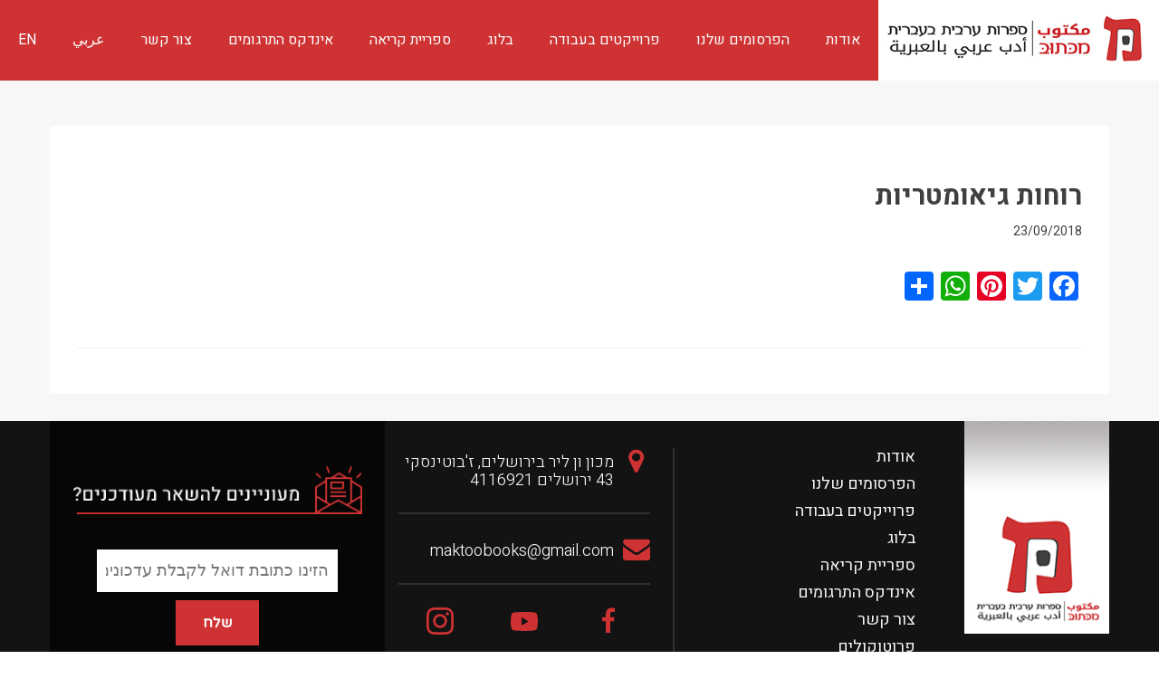

--- FILE ---
content_type: text/html; charset=UTF-8
request_url: https://www.maktoobooks.com/index/%D7%A8%D7%95%D7%97%D7%95%D7%AA-%D7%92%D7%99%D7%90%D7%95%D7%9E%D7%98%D7%A8%D7%99%D7%95%D7%AA/
body_size: 11144
content:
<!DOCTYPE html>

<html dir=rtl lang="he-IL">

<head>

<meta charset="UTF-8">
<meta name="viewport" content="width=device-width, initial-scale=1">
<link rel="profile" href="https://gmpg.org/xfn/11">
<link rel="pingback" href="https://www.maktoobooks.com/xmlrpc.php">
<meta http-equiv="Content-Security-Policy" content="upgrade-insecure-requests">
<!--[if lt IE 9]>
<script src="https://www.maktoobooks.com/wp-content/themes/zerif-lite/js/html5.js"></script>
<link rel="stylesheet" href="https://www.maktoobooks.com/wp-content/themes/zerif-lite/css/ie.css" type="text/css">
<![endif]-->
<!-- Start inwise Embed Code -->
<script type='text/javascript' src='https://inwise.net/325BCB25B77EBEA99F80B6A197D563F4.loader.html'></script>
<!-- End inwise Embed Code -->


<meta name='robots' content='index, follow, max-image-preview:large, max-snippet:-1, max-video-preview:-1' />

	<!-- This site is optimized with the Yoast SEO plugin v21.5 - https://yoast.com/wordpress/plugins/seo/ -->
	<title>רוחות גיאומטריות &#8226; מַכְּתוּבּ مكتوب - ספרות ערבית בעברית</title>
	<link rel="canonical" href="https://www.maktoobooks.com/index/רוחות-גיאומטריות/" />
	<meta property="og:locale" content="he_IL" />
	<meta property="og:type" content="article" />
	<meta property="og:title" content="רוחות גיאומטריות &#8226; מַכְּתוּבּ مكتوب - ספרות ערבית בעברית" />
	<meta property="og:url" content="https://www.maktoobooks.com/index/רוחות-גיאומטריות/" />
	<meta property="og:site_name" content="מַכְּתוּבּ مكتوب - ספרות ערבית בעברית" />
	<meta property="article:publisher" content="https://www.facebook.com/maktoobooks/" />
	<meta property="article:modified_time" content="2018-09-23T13:57:26+00:00" />
	<meta name="twitter:card" content="summary_large_image" />
	<script type="application/ld+json" class="yoast-schema-graph">{"@context":"https://schema.org","@graph":[{"@type":"WebPage","@id":"https://www.maktoobooks.com/index/%d7%a8%d7%95%d7%97%d7%95%d7%aa-%d7%92%d7%99%d7%90%d7%95%d7%9e%d7%98%d7%a8%d7%99%d7%95%d7%aa/","url":"https://www.maktoobooks.com/index/%d7%a8%d7%95%d7%97%d7%95%d7%aa-%d7%92%d7%99%d7%90%d7%95%d7%9e%d7%98%d7%a8%d7%99%d7%95%d7%aa/","name":"רוחות גיאומטריות &#8226; מַכְּתוּבּ مكتوب - ספרות ערבית בעברית","isPartOf":{"@id":"https://www.maktoobooks.com/#website"},"datePublished":"2018-09-23T13:56:52+00:00","dateModified":"2018-09-23T13:57:26+00:00","breadcrumb":{"@id":"https://www.maktoobooks.com/index/%d7%a8%d7%95%d7%97%d7%95%d7%aa-%d7%92%d7%99%d7%90%d7%95%d7%9e%d7%98%d7%a8%d7%99%d7%95%d7%aa/#breadcrumb"},"inLanguage":"he-IL","potentialAction":[{"@type":"ReadAction","target":["https://www.maktoobooks.com/index/%d7%a8%d7%95%d7%97%d7%95%d7%aa-%d7%92%d7%99%d7%90%d7%95%d7%9e%d7%98%d7%a8%d7%99%d7%95%d7%aa/"]}]},{"@type":"BreadcrumbList","@id":"https://www.maktoobooks.com/index/%d7%a8%d7%95%d7%97%d7%95%d7%aa-%d7%92%d7%99%d7%90%d7%95%d7%9e%d7%98%d7%a8%d7%99%d7%95%d7%aa/#breadcrumb","itemListElement":[{"@type":"ListItem","position":1,"name":"Home","item":"https://www.maktoobooks.com/"},{"@type":"ListItem","position":2,"name":"רוחות גיאומטריות"}]},{"@type":"WebSite","@id":"https://www.maktoobooks.com/#website","url":"https://www.maktoobooks.com/","name":"מַכְּתוּבּ مكتوب - ספרות ערבית בעברית","description":"أدب عربي بالعبرية","potentialAction":[{"@type":"SearchAction","target":{"@type":"EntryPoint","urlTemplate":"https://www.maktoobooks.com/?s={search_term_string}"},"query-input":"required name=search_term_string"}],"inLanguage":"he-IL"}]}</script>
	<!-- / Yoast SEO plugin. -->


<link rel='dns-prefetch' href='//static.addtoany.com' />
<link rel='dns-prefetch' href='//stats.wp.com' />
<link rel='dns-prefetch' href='//fonts.googleapis.com' />
<link rel='dns-prefetch' href='//www.googletagmanager.com' />
<link rel="alternate" type="application/rss+xml" title="מַכְּתוּבּ مكتوب - ספרות ערבית בעברית &laquo; פיד‏" href="https://www.maktoobooks.com/feed/" />
<link rel="alternate" type="application/rss+xml" title="מַכְּתוּבּ مكتوب - ספרות ערבית בעברית &laquo; פיד תגובות‏" href="https://www.maktoobooks.com/comments/feed/" />
		<!-- This site uses the Google Analytics by ExactMetrics plugin v7.20.1 - Using Analytics tracking - https://www.exactmetrics.com/ -->
		<!-- Note: ExactMetrics is not currently configured on this site. The site owner needs to authenticate with Google Analytics in the ExactMetrics settings panel. -->
					<!-- No tracking code set -->
				<!-- / Google Analytics by ExactMetrics -->
		<script type="text/javascript">
window._wpemojiSettings = {"baseUrl":"https:\/\/s.w.org\/images\/core\/emoji\/14.0.0\/72x72\/","ext":".png","svgUrl":"https:\/\/s.w.org\/images\/core\/emoji\/14.0.0\/svg\/","svgExt":".svg","source":{"concatemoji":"https:\/\/www.maktoobooks.com\/wp-includes\/js\/wp-emoji-release.min.js?ver=6.3.7"}};
/*! This file is auto-generated */
!function(i,n){var o,s,e;function c(e){try{var t={supportTests:e,timestamp:(new Date).valueOf()};sessionStorage.setItem(o,JSON.stringify(t))}catch(e){}}function p(e,t,n){e.clearRect(0,0,e.canvas.width,e.canvas.height),e.fillText(t,0,0);var t=new Uint32Array(e.getImageData(0,0,e.canvas.width,e.canvas.height).data),r=(e.clearRect(0,0,e.canvas.width,e.canvas.height),e.fillText(n,0,0),new Uint32Array(e.getImageData(0,0,e.canvas.width,e.canvas.height).data));return t.every(function(e,t){return e===r[t]})}function u(e,t,n){switch(t){case"flag":return n(e,"\ud83c\udff3\ufe0f\u200d\u26a7\ufe0f","\ud83c\udff3\ufe0f\u200b\u26a7\ufe0f")?!1:!n(e,"\ud83c\uddfa\ud83c\uddf3","\ud83c\uddfa\u200b\ud83c\uddf3")&&!n(e,"\ud83c\udff4\udb40\udc67\udb40\udc62\udb40\udc65\udb40\udc6e\udb40\udc67\udb40\udc7f","\ud83c\udff4\u200b\udb40\udc67\u200b\udb40\udc62\u200b\udb40\udc65\u200b\udb40\udc6e\u200b\udb40\udc67\u200b\udb40\udc7f");case"emoji":return!n(e,"\ud83e\udef1\ud83c\udffb\u200d\ud83e\udef2\ud83c\udfff","\ud83e\udef1\ud83c\udffb\u200b\ud83e\udef2\ud83c\udfff")}return!1}function f(e,t,n){var r="undefined"!=typeof WorkerGlobalScope&&self instanceof WorkerGlobalScope?new OffscreenCanvas(300,150):i.createElement("canvas"),a=r.getContext("2d",{willReadFrequently:!0}),o=(a.textBaseline="top",a.font="600 32px Arial",{});return e.forEach(function(e){o[e]=t(a,e,n)}),o}function t(e){var t=i.createElement("script");t.src=e,t.defer=!0,i.head.appendChild(t)}"undefined"!=typeof Promise&&(o="wpEmojiSettingsSupports",s=["flag","emoji"],n.supports={everything:!0,everythingExceptFlag:!0},e=new Promise(function(e){i.addEventListener("DOMContentLoaded",e,{once:!0})}),new Promise(function(t){var n=function(){try{var e=JSON.parse(sessionStorage.getItem(o));if("object"==typeof e&&"number"==typeof e.timestamp&&(new Date).valueOf()<e.timestamp+604800&&"object"==typeof e.supportTests)return e.supportTests}catch(e){}return null}();if(!n){if("undefined"!=typeof Worker&&"undefined"!=typeof OffscreenCanvas&&"undefined"!=typeof URL&&URL.createObjectURL&&"undefined"!=typeof Blob)try{var e="postMessage("+f.toString()+"("+[JSON.stringify(s),u.toString(),p.toString()].join(",")+"));",r=new Blob([e],{type:"text/javascript"}),a=new Worker(URL.createObjectURL(r),{name:"wpTestEmojiSupports"});return void(a.onmessage=function(e){c(n=e.data),a.terminate(),t(n)})}catch(e){}c(n=f(s,u,p))}t(n)}).then(function(e){for(var t in e)n.supports[t]=e[t],n.supports.everything=n.supports.everything&&n.supports[t],"flag"!==t&&(n.supports.everythingExceptFlag=n.supports.everythingExceptFlag&&n.supports[t]);n.supports.everythingExceptFlag=n.supports.everythingExceptFlag&&!n.supports.flag,n.DOMReady=!1,n.readyCallback=function(){n.DOMReady=!0}}).then(function(){return e}).then(function(){var e;n.supports.everything||(n.readyCallback(),(e=n.source||{}).concatemoji?t(e.concatemoji):e.wpemoji&&e.twemoji&&(t(e.twemoji),t(e.wpemoji)))}))}((window,document),window._wpemojiSettings);
</script>
<style type="text/css">
img.wp-smiley,
img.emoji {
	display: inline !important;
	border: none !important;
	box-shadow: none !important;
	height: 1em !important;
	width: 1em !important;
	margin: 0 0.07em !important;
	vertical-align: -0.1em !important;
	background: none !important;
	padding: 0 !important;
}
</style>
	<link rel='stylesheet' id='mci-footnotes-css-public-css' href='https://www.maktoobooks.com/wp-content/plugins/footnotes/class/../css/public.css?ver=6.3.7' type='text/css' media='all' />
<link rel='stylesheet' id='otw_grid_manager-css' href='https://www.maktoobooks.com/wp-content/plugins/widgetize-pages-light/include/otw_components/otw_grid_manager_light/css/otw-grid.css?ver=1.1' type='text/css' media='all' />
<link rel='stylesheet' id='wp-block-library-rtl-css' href='https://www.maktoobooks.com/wp-includes/css/dist/block-library/style-rtl.min.css?ver=6.3.7' type='text/css' media='all' />
<style id='wp-block-library-inline-css' type='text/css'>
.has-text-align-justify{text-align:justify;}
</style>
<link rel='stylesheet' id='mediaelement-css' href='https://www.maktoobooks.com/wp-includes/js/mediaelement/mediaelementplayer-legacy.min.css?ver=4.2.17' type='text/css' media='all' />
<link rel='stylesheet' id='wp-mediaelement-css' href='https://www.maktoobooks.com/wp-includes/js/mediaelement/wp-mediaelement.min.css?ver=6.3.7' type='text/css' media='all' />
<style id='classic-theme-styles-inline-css' type='text/css'>
/*! This file is auto-generated */
.wp-block-button__link{color:#fff;background-color:#32373c;border-radius:9999px;box-shadow:none;text-decoration:none;padding:calc(.667em + 2px) calc(1.333em + 2px);font-size:1.125em}.wp-block-file__button{background:#32373c;color:#fff;text-decoration:none}
</style>
<style id='global-styles-inline-css' type='text/css'>
body{--wp--preset--color--black: #000000;--wp--preset--color--cyan-bluish-gray: #abb8c3;--wp--preset--color--white: #ffffff;--wp--preset--color--pale-pink: #f78da7;--wp--preset--color--vivid-red: #cf2e2e;--wp--preset--color--luminous-vivid-orange: #ff6900;--wp--preset--color--luminous-vivid-amber: #fcb900;--wp--preset--color--light-green-cyan: #7bdcb5;--wp--preset--color--vivid-green-cyan: #00d084;--wp--preset--color--pale-cyan-blue: #8ed1fc;--wp--preset--color--vivid-cyan-blue: #0693e3;--wp--preset--color--vivid-purple: #9b51e0;--wp--preset--gradient--vivid-cyan-blue-to-vivid-purple: linear-gradient(135deg,rgba(6,147,227,1) 0%,rgb(155,81,224) 100%);--wp--preset--gradient--light-green-cyan-to-vivid-green-cyan: linear-gradient(135deg,rgb(122,220,180) 0%,rgb(0,208,130) 100%);--wp--preset--gradient--luminous-vivid-amber-to-luminous-vivid-orange: linear-gradient(135deg,rgba(252,185,0,1) 0%,rgba(255,105,0,1) 100%);--wp--preset--gradient--luminous-vivid-orange-to-vivid-red: linear-gradient(135deg,rgba(255,105,0,1) 0%,rgb(207,46,46) 100%);--wp--preset--gradient--very-light-gray-to-cyan-bluish-gray: linear-gradient(135deg,rgb(238,238,238) 0%,rgb(169,184,195) 100%);--wp--preset--gradient--cool-to-warm-spectrum: linear-gradient(135deg,rgb(74,234,220) 0%,rgb(151,120,209) 20%,rgb(207,42,186) 40%,rgb(238,44,130) 60%,rgb(251,105,98) 80%,rgb(254,248,76) 100%);--wp--preset--gradient--blush-light-purple: linear-gradient(135deg,rgb(255,206,236) 0%,rgb(152,150,240) 100%);--wp--preset--gradient--blush-bordeaux: linear-gradient(135deg,rgb(254,205,165) 0%,rgb(254,45,45) 50%,rgb(107,0,62) 100%);--wp--preset--gradient--luminous-dusk: linear-gradient(135deg,rgb(255,203,112) 0%,rgb(199,81,192) 50%,rgb(65,88,208) 100%);--wp--preset--gradient--pale-ocean: linear-gradient(135deg,rgb(255,245,203) 0%,rgb(182,227,212) 50%,rgb(51,167,181) 100%);--wp--preset--gradient--electric-grass: linear-gradient(135deg,rgb(202,248,128) 0%,rgb(113,206,126) 100%);--wp--preset--gradient--midnight: linear-gradient(135deg,rgb(2,3,129) 0%,rgb(40,116,252) 100%);--wp--preset--font-size--small: 13px;--wp--preset--font-size--medium: 20px;--wp--preset--font-size--large: 36px;--wp--preset--font-size--x-large: 42px;--wp--preset--spacing--20: 0.44rem;--wp--preset--spacing--30: 0.67rem;--wp--preset--spacing--40: 1rem;--wp--preset--spacing--50: 1.5rem;--wp--preset--spacing--60: 2.25rem;--wp--preset--spacing--70: 3.38rem;--wp--preset--spacing--80: 5.06rem;--wp--preset--shadow--natural: 6px 6px 9px rgba(0, 0, 0, 0.2);--wp--preset--shadow--deep: 12px 12px 50px rgba(0, 0, 0, 0.4);--wp--preset--shadow--sharp: 6px 6px 0px rgba(0, 0, 0, 0.2);--wp--preset--shadow--outlined: 6px 6px 0px -3px rgba(255, 255, 255, 1), 6px 6px rgba(0, 0, 0, 1);--wp--preset--shadow--crisp: 6px 6px 0px rgba(0, 0, 0, 1);}:where(.is-layout-flex){gap: 0.5em;}:where(.is-layout-grid){gap: 0.5em;}body .is-layout-flow > .alignleft{float: left;margin-inline-start: 0;margin-inline-end: 2em;}body .is-layout-flow > .alignright{float: right;margin-inline-start: 2em;margin-inline-end: 0;}body .is-layout-flow > .aligncenter{margin-left: auto !important;margin-right: auto !important;}body .is-layout-constrained > .alignleft{float: left;margin-inline-start: 0;margin-inline-end: 2em;}body .is-layout-constrained > .alignright{float: right;margin-inline-start: 2em;margin-inline-end: 0;}body .is-layout-constrained > .aligncenter{margin-left: auto !important;margin-right: auto !important;}body .is-layout-constrained > :where(:not(.alignleft):not(.alignright):not(.alignfull)){max-width: var(--wp--style--global--content-size);margin-left: auto !important;margin-right: auto !important;}body .is-layout-constrained > .alignwide{max-width: var(--wp--style--global--wide-size);}body .is-layout-flex{display: flex;}body .is-layout-flex{flex-wrap: wrap;align-items: center;}body .is-layout-flex > *{margin: 0;}body .is-layout-grid{display: grid;}body .is-layout-grid > *{margin: 0;}:where(.wp-block-columns.is-layout-flex){gap: 2em;}:where(.wp-block-columns.is-layout-grid){gap: 2em;}:where(.wp-block-post-template.is-layout-flex){gap: 1.25em;}:where(.wp-block-post-template.is-layout-grid){gap: 1.25em;}.has-black-color{color: var(--wp--preset--color--black) !important;}.has-cyan-bluish-gray-color{color: var(--wp--preset--color--cyan-bluish-gray) !important;}.has-white-color{color: var(--wp--preset--color--white) !important;}.has-pale-pink-color{color: var(--wp--preset--color--pale-pink) !important;}.has-vivid-red-color{color: var(--wp--preset--color--vivid-red) !important;}.has-luminous-vivid-orange-color{color: var(--wp--preset--color--luminous-vivid-orange) !important;}.has-luminous-vivid-amber-color{color: var(--wp--preset--color--luminous-vivid-amber) !important;}.has-light-green-cyan-color{color: var(--wp--preset--color--light-green-cyan) !important;}.has-vivid-green-cyan-color{color: var(--wp--preset--color--vivid-green-cyan) !important;}.has-pale-cyan-blue-color{color: var(--wp--preset--color--pale-cyan-blue) !important;}.has-vivid-cyan-blue-color{color: var(--wp--preset--color--vivid-cyan-blue) !important;}.has-vivid-purple-color{color: var(--wp--preset--color--vivid-purple) !important;}.has-black-background-color{background-color: var(--wp--preset--color--black) !important;}.has-cyan-bluish-gray-background-color{background-color: var(--wp--preset--color--cyan-bluish-gray) !important;}.has-white-background-color{background-color: var(--wp--preset--color--white) !important;}.has-pale-pink-background-color{background-color: var(--wp--preset--color--pale-pink) !important;}.has-vivid-red-background-color{background-color: var(--wp--preset--color--vivid-red) !important;}.has-luminous-vivid-orange-background-color{background-color: var(--wp--preset--color--luminous-vivid-orange) !important;}.has-luminous-vivid-amber-background-color{background-color: var(--wp--preset--color--luminous-vivid-amber) !important;}.has-light-green-cyan-background-color{background-color: var(--wp--preset--color--light-green-cyan) !important;}.has-vivid-green-cyan-background-color{background-color: var(--wp--preset--color--vivid-green-cyan) !important;}.has-pale-cyan-blue-background-color{background-color: var(--wp--preset--color--pale-cyan-blue) !important;}.has-vivid-cyan-blue-background-color{background-color: var(--wp--preset--color--vivid-cyan-blue) !important;}.has-vivid-purple-background-color{background-color: var(--wp--preset--color--vivid-purple) !important;}.has-black-border-color{border-color: var(--wp--preset--color--black) !important;}.has-cyan-bluish-gray-border-color{border-color: var(--wp--preset--color--cyan-bluish-gray) !important;}.has-white-border-color{border-color: var(--wp--preset--color--white) !important;}.has-pale-pink-border-color{border-color: var(--wp--preset--color--pale-pink) !important;}.has-vivid-red-border-color{border-color: var(--wp--preset--color--vivid-red) !important;}.has-luminous-vivid-orange-border-color{border-color: var(--wp--preset--color--luminous-vivid-orange) !important;}.has-luminous-vivid-amber-border-color{border-color: var(--wp--preset--color--luminous-vivid-amber) !important;}.has-light-green-cyan-border-color{border-color: var(--wp--preset--color--light-green-cyan) !important;}.has-vivid-green-cyan-border-color{border-color: var(--wp--preset--color--vivid-green-cyan) !important;}.has-pale-cyan-blue-border-color{border-color: var(--wp--preset--color--pale-cyan-blue) !important;}.has-vivid-cyan-blue-border-color{border-color: var(--wp--preset--color--vivid-cyan-blue) !important;}.has-vivid-purple-border-color{border-color: var(--wp--preset--color--vivid-purple) !important;}.has-vivid-cyan-blue-to-vivid-purple-gradient-background{background: var(--wp--preset--gradient--vivid-cyan-blue-to-vivid-purple) !important;}.has-light-green-cyan-to-vivid-green-cyan-gradient-background{background: var(--wp--preset--gradient--light-green-cyan-to-vivid-green-cyan) !important;}.has-luminous-vivid-amber-to-luminous-vivid-orange-gradient-background{background: var(--wp--preset--gradient--luminous-vivid-amber-to-luminous-vivid-orange) !important;}.has-luminous-vivid-orange-to-vivid-red-gradient-background{background: var(--wp--preset--gradient--luminous-vivid-orange-to-vivid-red) !important;}.has-very-light-gray-to-cyan-bluish-gray-gradient-background{background: var(--wp--preset--gradient--very-light-gray-to-cyan-bluish-gray) !important;}.has-cool-to-warm-spectrum-gradient-background{background: var(--wp--preset--gradient--cool-to-warm-spectrum) !important;}.has-blush-light-purple-gradient-background{background: var(--wp--preset--gradient--blush-light-purple) !important;}.has-blush-bordeaux-gradient-background{background: var(--wp--preset--gradient--blush-bordeaux) !important;}.has-luminous-dusk-gradient-background{background: var(--wp--preset--gradient--luminous-dusk) !important;}.has-pale-ocean-gradient-background{background: var(--wp--preset--gradient--pale-ocean) !important;}.has-electric-grass-gradient-background{background: var(--wp--preset--gradient--electric-grass) !important;}.has-midnight-gradient-background{background: var(--wp--preset--gradient--midnight) !important;}.has-small-font-size{font-size: var(--wp--preset--font-size--small) !important;}.has-medium-font-size{font-size: var(--wp--preset--font-size--medium) !important;}.has-large-font-size{font-size: var(--wp--preset--font-size--large) !important;}.has-x-large-font-size{font-size: var(--wp--preset--font-size--x-large) !important;}
.wp-block-navigation a:where(:not(.wp-element-button)){color: inherit;}
:where(.wp-block-post-template.is-layout-flex){gap: 1.25em;}:where(.wp-block-post-template.is-layout-grid){gap: 1.25em;}
:where(.wp-block-columns.is-layout-flex){gap: 2em;}:where(.wp-block-columns.is-layout-grid){gap: 2em;}
.wp-block-pullquote{font-size: 1.5em;line-height: 1.6;}
</style>
<link rel='stylesheet' id='avatar-manager-css' href='https://www.maktoobooks.com/wp-content/plugins/avatar-manager/assets/css/avatar-manager.min.css?ver=1.2.1' type='text/css' media='all' />
<link rel='stylesheet' id='contact-form-7-css' href='https://www.maktoobooks.com/wp-content/plugins/contact-form-7/includes/css/styles.css?ver=5.8.2' type='text/css' media='all' />
<link rel='stylesheet' id='contact-form-7-rtl-css' href='https://www.maktoobooks.com/wp-content/plugins/contact-form-7/includes/css/styles-rtl.css?ver=5.8.2' type='text/css' media='all' />
<link rel='stylesheet' id='inline-footnotes-css' href='https://www.maktoobooks.com/wp-content/plugins/inline-footnotes/public/css/inline-footnotes-public.compressed.css?ver=1.0.0' type='text/css' media='all' />
<link rel='stylesheet' id='zooom-css' href='https://www.maktoobooks.com/wp-content/plugins/zooom/css/magnify.css?ver=6.3.7' type='text/css' media='all' />
<link rel='stylesheet' id='wpml-legacy-horizontal-list-0-css' href='//www.maktoobooks.com/wp-content/plugins/sitepress-multilingual-cms/templates/language-switchers/legacy-list-horizontal/style.min.css?ver=1' type='text/css' media='all' />
<link rel='stylesheet' id='heebo-font-css' href='https://fonts.googleapis.com/css?family=Heebo%3A300%2C400%2C500%2C700%2C800%2C900&#038;ver=6.3.7' type='text/css' media='all' />
<link rel='stylesheet' id='zerif_bootstrap_style-rtl-css' href='https://www.maktoobooks.com/wp-content/themes/zerif-lite/css/bootstrap-rtl.css?ver=6.3.7' type='text/css' media='all' />
<link rel='stylesheet' id='parent-style-css' href='https://www.maktoobooks.com/wp-content/themes/zerif-lite/style.css?ver=6.3.7' type='text/css' media='all' />
<link rel='stylesheet' id='parent-rtl-css' href='https://www.maktoobooks.com/wp-content/themes/zerif-lite/rtl.css?ver=6.3.7' type='text/css' media='all' />
<link rel='stylesheet' id='global-css-css' href='https://www.maktoobooks.com/wp-content/themes/MaktoobChild/css/global.css?ver=6.3.7' type='text/css' media='all' />
<link rel='stylesheet' id='new-css-css' href='https://www.maktoobooks.com/wp-content/themes/MaktoobChild/css/new.css?ver=1762320986' type='text/css' media='all' />
<link rel='stylesheet' id='zerif_font-css' href='//fonts.googleapis.com/css?family=Lato%3A300%2C400%2C700%2C400italic%7CMontserrat%3A400%2C700%7CHomemade+Apple&#038;subset=latin%2Clatin-ext' type='text/css' media='all' />
<link rel='stylesheet' id='zerif_font_all-css' href='//fonts.googleapis.com/css?family=Open+Sans%3A400%2C300%2C300italic%2C400italic%2C600italic%2C600%2C700%2C700italic%2C800%2C800italic&#038;ver=6.3.7' type='text/css' media='all' />
<link rel='stylesheet' id='zerif_fontawesome-css' href='https://www.maktoobooks.com/wp-content/themes/zerif-lite/css/font-awesome.min.css?ver=v1' type='text/css' media='all' />
<link rel='stylesheet' id='zerif_style-css' href='https://www.maktoobooks.com/wp-content/themes/MaktoobChild/style.css?ver=v1' type='text/css' media='all' />
<link rel='stylesheet' id='zerif_responsive_style-css' href='https://www.maktoobooks.com/wp-content/themes/zerif-lite/css/responsive.css?ver=v1' type='text/css' media='all' />
<!--[if lt IE 9]>
<link rel='stylesheet' id='zerif_ie_style-css' href='https://www.maktoobooks.com/wp-content/themes/zerif-lite/css/ie.css?ver=v1' type='text/css' media='all' />
<![endif]-->
<link rel='stylesheet' id='searchwp-forms-css' href='https://www.maktoobooks.com/wp-content/plugins/searchwp/assets/css/frontend/search-forms.css?ver=4.3.8' type='text/css' media='all' />
<link rel='stylesheet' id='searchwp-results-page-css' href='https://www.maktoobooks.com/wp-content/plugins/searchwp/assets/css/frontend/results-page.css?ver=4.3.8' type='text/css' media='all' />
<link rel='stylesheet' id='addtoany-css' href='https://www.maktoobooks.com/wp-content/plugins/add-to-any/addtoany.min.css?ver=1.16' type='text/css' media='all' />
<link rel='stylesheet' id='jetpack_css-rtl-css' href='https://www.maktoobooks.com/wp-content/plugins/jetpack/css/jetpack-rtl.css?ver=12.7.1' type='text/css' media='all' />
<script type='text/javascript' src='https://www.maktoobooks.com/wp-content/themes/MaktoobChild/js/lib/jquery-3.2.1.min.js?ver=6.3.7' id='jquery-core-js'></script>
<script type='text/javascript' src='https://www.maktoobooks.com/wp-includes/js/jquery/jquery-migrate.min.js?ver=3.4.1' id='jquery-migrate-js'></script>
<script type='text/javascript' src='https://www.maktoobooks.com/wp-content/plugins/footnotes/class/../js/jquery.tools.min.js?ver=6.3.7' id='mci-footnotes-js-jquery-tools-js'></script>
<script id="addtoany-core-js-before" type="text/javascript">
window.a2a_config=window.a2a_config||{};a2a_config.callbacks=[];a2a_config.overlays=[];a2a_config.templates={};a2a_localize = {
	Share: "Share",
	Save: "Save",
	Subscribe: "Subscribe",
	Email: "Email",
	Bookmark: "Bookmark",
	ShowAll: "Show all",
	ShowLess: "Show less",
	FindServices: "Find service(s)",
	FindAnyServiceToAddTo: "Instantly find any service to add to",
	PoweredBy: "Powered by",
	ShareViaEmail: "Share via email",
	SubscribeViaEmail: "Subscribe via email",
	BookmarkInYourBrowser: "Bookmark in your browser",
	BookmarkInstructions: "Press Ctrl+D or \u2318+D to bookmark this page",
	AddToYourFavorites: "Add to your favorites",
	SendFromWebOrProgram: "Send from any email address or email program",
	EmailProgram: "Email program",
	More: "More&#8230;",
	ThanksForSharing: "Thanks for sharing!",
	ThanksForFollowing: "Thanks for following!"
};
</script>
<script type='text/javascript' async src='https://static.addtoany.com/menu/page.js' id='addtoany-core-js'></script>
<script type='text/javascript' async src='https://www.maktoobooks.com/wp-content/plugins/add-to-any/addtoany.min.js?ver=1.1' id='addtoany-jquery-js'></script>
<script type='text/javascript' src='https://www.maktoobooks.com/wp-content/plugins/avatar-manager/assets/js/avatar-manager.min.js?ver=1.2.1' id='avatar-manager-js'></script>
<script type='text/javascript' id='inline-footnotes-js-extra'>
/* <![CDATA[ */
var inlineFootNotesVars = {"hover":""};
/* ]]> */
</script>
<script type='text/javascript' src='https://www.maktoobooks.com/wp-content/plugins/inline-footnotes/public/js/inline-footnotes-public.compressed.js?ver=1.0.0' id='inline-footnotes-js'></script>
<script type='text/javascript' id='pirate-forms-custom-spam-js-extra'>
/* <![CDATA[ */
var pf = {"spam":{"label":"I'm human!","value":"637cae4aeb"}};
/* ]]> */
</script>
<script type='text/javascript' src='https://www.maktoobooks.com/wp-content/plugins/pirate-forms/public/js/custom-spam.js?ver=6.3.7' id='pirate-forms-custom-spam-js'></script>
<script type='text/javascript' src='https://www.maktoobooks.com/wp-content/themes/MaktoobChild/js/lib/modernizr.2.5.3.min.js?ver=6.3.7' id='maktoob-modernizer-js-js'></script>
<script type='text/javascript' src='https://www.maktoobooks.com/wp-content/themes/MaktoobChild/js/lib/turn.min.js?ver=6.3.7' id='maktoob-turn-js-js'></script>
<script type='text/javascript' src='https://www.maktoobooks.com/wp-content/themes/MaktoobChild/js/App.js?ver=6.3.7' id='maktoob-app-js-js'></script>
<!--[if lt IE 9]>
<script type='text/javascript' src='https://www.maktoobooks.com/wp-content/themes/zerif-lite/js/html5.js?ver=6.3.7' id='zerif_html5-js'></script>
<![endif]-->
<link rel="https://api.w.org/" href="https://www.maktoobooks.com/wp-json/" /><link rel="EditURI" type="application/rsd+xml" title="RSD" href="https://www.maktoobooks.com/xmlrpc.php?rsd" />
<link rel="stylesheet" href="https://www.maktoobooks.com/wp-content/themes/MaktoobChild/rtl.css" type="text/css" media="screen" /><meta name="generator" content="WordPress 6.3.7" />
<link rel='shortlink' href='https://www.maktoobooks.com/?p=11266' />
<link rel="alternate" type="application/json+oembed" href="https://www.maktoobooks.com/wp-json/oembed/1.0/embed?url=https%3A%2F%2Fwww.maktoobooks.com%2Findex%2F%25d7%25a8%25d7%2595%25d7%2597%25d7%2595%25d7%25aa-%25d7%2592%25d7%2599%25d7%2590%25d7%2595%25d7%259e%25d7%2598%25d7%25a8%25d7%2599%25d7%2595%25d7%25aa%2F" />
<link rel="alternate" type="text/xml+oembed" href="https://www.maktoobooks.com/wp-json/oembed/1.0/embed?url=https%3A%2F%2Fwww.maktoobooks.com%2Findex%2F%25d7%25a8%25d7%2595%25d7%2597%25d7%2595%25d7%25aa-%25d7%2592%25d7%2599%25d7%2590%25d7%2595%25d7%259e%25d7%2598%25d7%25a8%25d7%2599%25d7%2595%25d7%25aa%2F&#038;format=xml" />
<meta name="generator" content="WPML ver:4.5.14 stt:5,1,20;" />

		<!-- GA Google Analytics @ https://m0n.co/ga -->
		<script async src="https://www.googletagmanager.com/gtag/js?id=G-QKBBC5N13T"></script>
		<script>
			window.dataLayer = window.dataLayer || [];
			function gtag(){dataLayer.push(arguments);}
			gtag('js', new Date());
			gtag('config', 'G-QKBBC5N13T');
		</script>

	<meta name="generator" content="Site Kit by Google 1.136.0" />
<style>
	.inline-footnote,
	.inline-footnote:hover,
	.inline-footnote:active,
	.inline-footnote:visited {
		background-color: #1e73be;
		color: #ffffff !important;
	}
	.inline-footnote span.footnoteContent {
		background-color: ;
		color: #000000 !important;
	}
</style>
	<style>img#wpstats{display:none}</style>
		<style type="text/css" id="custom-background-css">
body.custom-background { background-image: url("https://maktoobooks.com/wp-content/uploads/2016/07/DSC_14921275.jpg"); background-position: left top; background-size: auto; background-repeat: repeat; background-attachment: scroll; }
</style>
			<style type="text/css" id="wp-custom-css">
			.hero-image {
  max-width: 182px;
}

.modal-in .modal-dialog-2025{
	border-radius: 20px!important;
	    overflow: hidden;
}
.modal-content.modal-2025 {
    display: flex;	
	 background-color: rgba(255, 255, 255, 0)!important;
}

.modal-right {
    flex-basis: 50%;
	    padding-bottom: 38px;
    background-color: rgba(255, 255, 255, 0.8);
}


@media (min-width: 980px) {
    .modal-dialog-2025 {
        width: 900px;
        margin: 100px auto;
        background-image: url('/wp-content/themes/MaktoobChild/img/large-GIT04541.jpg');
    }
	border-radius: 12px;
}

@media (min-width: 1200px) {
    .modal-dialog-2025 {
        width: 1000px;
    }
	border-radius: 12px;
}


 .modal-dialog-2025 {
    margin: 60px auto;
    background-image: url(/wp-content/themes/MaktoobChild/img/large-GIT04541.jpg);
    background-color: unset;
    background-repeat: no-repeat;
    background-size: 130% auto;
    background-position: 100% 39%;
    background-color: rgba(255, 255, 255);
	 border-radius: 12px;
	 	overflow: hidden;
    }

.modal-dialog-2025 a.maktoob-btn.red-btn {
    display: inline;
    background-color: #cc3433;
	  font-size: 32px!important;
	  padding: 6px 20px;
	  border-radius: 8px;
	 min-height: unset;
	margin-top: 2rem!important;
	line-height: 1rem!important;
	font-weight: 600;
	
}
h2.modal-red-title {
    font-size: 1.8rem;
    font-weight: 800;
    color: #cc3433;
}
h2.modal-subtitle {
    margin-bottom: 40px!important;
	    font-size: 28px;
}
.modal{
	overflow-y: auto;
}
h4.modal-subtitle, h4.modal-subtitle * {
    font-size: 30px;
    font-weight: 500;
    margin-top: 0 !important;
}
h4.modal-subtitle strong{
	font-weight:700;
}
.modal-2025 .modal-body{
	padding: 24px 30px 50px 10px!important;
}
p.modal-text {
    font-size: 1.5rem;
    line-height: 1.7rem;
}
@media only screen and (max-width: 600px){
	
.modal-right {
    flex-basis: 100%;
    padding-bottom: 0px;
}
	.modal-dialog-2025 {
    background-position: center center !important;
    background-size: cover!important;
		
}
	p.modal-text {
    margin-bottom: 12px;
}
	.modal-2025 .modal-body{
		    padding: 0px 30px 60px !important;
	}
	.modal-dialog.modal-dialog-2025 {
    margin-top: 80px;
    margin-right: 12px;
    margin-left: 12px;
    border-radius: 12px !important;
	
}
	
	h2.modal-subtitle {
    font-size: 28px !important;
}
	h4.modal-subtitle, h4.modal-subtitle * {
    font-size: 26px;
    font-weight: 500;
    margin-top: 0 !important;
}

	
}
		</style>
				<style type="text/css" media="screen">
            .footnote_tooltip { display: none; padding: 12px; font-size: 13px; background-color: #fff7a7; border-width: 1px; border-style: solid; border-color: #cccc99; border-radius: 3px; -webkit-box-shadow: 2px 2px 11px #666666; -moz-box-shadow: 2px 2px 11px #666666; box-shadow: 2px 2px 11px #666666;}        </style>
		    <script>(function(document, tag) { var script = document.createElement(tag); var element = document.getElementsByTagName('body')[0]; script.src = 'https://acsbap.com/api/app/assets/js/acsb.js'; script.async = true; script.defer = true; (typeof element === 'undefined' ? document.getElementsByTagName('html')[0] : element).appendChild(script); script.onload = function() { acsbJS.init({ clientId : 1577, clientKey : 'j7AVusIRRRIiYezm6MF0', wlbl : 'Nagishly', statementLink : '', feedbackLink : '', showAllActions : false, keyNavStrong : false, hideMobile : false, hideTrigger : false, language : 'he', focusInnerColor : '#146FF8', focusOuterColor : '#ff7216', leadColor : '#146FF8', triggerColor : '#146FF8', size : 'big', position : 'right', triggerRadius : '50%', triggerPositionX : 'right', triggerPositionY : 'bottom', triggerIcon : 'default', triggerSize : 'medium', triggerOffsetX : 20, triggerOffsetY : 20, usefulLinks : { }, mobile : { triggerSize : 'small', triggerPositionX : 'right', triggerPositionY : 'bottom', triggerOffsetX : 0, triggerOffsetY : 0, triggerRadius : '0' } }); };}(document, 'script'));</script>
</head>

	<body class="rtl index-template-default single single-index postid-11266 lang-he group-blog" >


<div class="container-fluid top-nav-container">
    <div class="row flexed">
        <div class="nav-logo no-side-padding">
            <a href="https://www.maktoobooks.com" class="blocked">
                <img src="https://www.maktoobooks.com/wp-content/themes/MaktoobChild/img/nav-logo.png" alt="" class="blocked logo-img" />
            </a>
        </div>
        <div class="nav-items no-side-padding">
                                        <ul id="main_nav">
                                                                <li class="nav-item">
                            <a href="https://www.maktoobooks.com/about/">
                                אודות                            </a>
                        </li>
                                                                    <li class="nav-item">
                            <a href="https://www.maktoobooks.com/our-published-books/">
                                הפרסומים שלנו                            </a>
                        </li>
                                                                    <li class="nav-item">
                            <a href="https://www.maktoobooks.com/unpublished-books/">
                                פרוייקטים בעבודה                            </a>
                        </li>
                                                                    <li class="nav-item">
                            <a href="https://www.maktoobooks.com/blog/">
                                בלוג                            </a>
                        </li>
                                                                    <li class="nav-item">
                            <a href="https://www.maktoobooks.com/reading-library/">
                                ספריית קריאה                            </a>
                        </li>
                                                                    <li class="nav-item">
                            <a href="https://www.maktoobooks.com/search-the-index/">
                                אינדקס התרגומים                            </a>
                        </li>
                                                                    <li class="nav-item">
                            <a href="https://www.maktoobooks.com/contact-us/">
                                צור קשר                            </a>
                        </li>
                                                                




                    

                                            <li class="nav-item">
                            <a href="/ar">
                                عربي
                            </a>
                        </li>

                       <!-- <li class="nav-item">
                                <a href="http://maktoobooks.com/en/about-us/">
                                    EN
                                </a>
                         </li> -->

                    

                    

                                        <li class="nav-item">
                        <a href="/en">
                            EN
                        </a>
                    </li>
                    

                                    </ul>
                    </div>
    </div>
</div>


<div id="nav_trigger" class="hidden-sm hidden-md hidden-lg">
    <div class="bar first"></div>
    <div class="bar second"></div>
    <div class="bar third"></div>
</div>


<style>
    body.lang-ar  .red-btn-3{
        display:none;
    }

</style>

<div class="clear"></div>

</header> <!-- / END HOME SECTION  -->



<div id="content" class="blog-content single-blog-post j987_ltr_  ">

    
	<div class="container inner">
		<div class="content-left-wrap col-md-12">
			<div id="primary" class="content-area">
				<main id="main" class="site-main" role="main">
				
<article id="post-11266" class="post-11266 index type-index status-publish hentry">

	<header class="entry-header m-b-md">
		<h1 class="entry-title">רוחות גיאומטריות</h1>
        <div class="no-margin bold force-rtl-false" >
                    </div>
		<div class="entry-meta no-margin">

			23/09/2018
		</div><!-- .entry-meta -->

	</header><!-- .entry-header -->

	<div class="entry-content j345">

		<div class="addtoany_share_save_container addtoany_content addtoany_content_bottom"><div class="a2a_kit a2a_kit_size_32 addtoany_list" data-a2a-url="https://www.maktoobooks.com/index/%d7%a8%d7%95%d7%97%d7%95%d7%aa-%d7%92%d7%99%d7%90%d7%95%d7%9e%d7%98%d7%a8%d7%99%d7%95%d7%aa/" data-a2a-title="רוחות גיאומטריות"><a class="a2a_button_facebook" href="https://www.addtoany.com/add_to/facebook?linkurl=https%3A%2F%2Fwww.maktoobooks.com%2Findex%2F%25d7%25a8%25d7%2595%25d7%2597%25d7%2595%25d7%25aa-%25d7%2592%25d7%2599%25d7%2590%25d7%2595%25d7%259e%25d7%2598%25d7%25a8%25d7%2599%25d7%2595%25d7%25aa%2F&amp;linkname=%D7%A8%D7%95%D7%97%D7%95%D7%AA%20%D7%92%D7%99%D7%90%D7%95%D7%9E%D7%98%D7%A8%D7%99%D7%95%D7%AA" title="Facebook" rel="nofollow noopener" target="_blank"></a><a class="a2a_button_twitter" href="https://www.addtoany.com/add_to/twitter?linkurl=https%3A%2F%2Fwww.maktoobooks.com%2Findex%2F%25d7%25a8%25d7%2595%25d7%2597%25d7%2595%25d7%25aa-%25d7%2592%25d7%2599%25d7%2590%25d7%2595%25d7%259e%25d7%2598%25d7%25a8%25d7%2599%25d7%2595%25d7%25aa%2F&amp;linkname=%D7%A8%D7%95%D7%97%D7%95%D7%AA%20%D7%92%D7%99%D7%90%D7%95%D7%9E%D7%98%D7%A8%D7%99%D7%95%D7%AA" title="Twitter" rel="nofollow noopener" target="_blank"></a><a class="a2a_button_pinterest" href="https://www.addtoany.com/add_to/pinterest?linkurl=https%3A%2F%2Fwww.maktoobooks.com%2Findex%2F%25d7%25a8%25d7%2595%25d7%2597%25d7%2595%25d7%25aa-%25d7%2592%25d7%2599%25d7%2590%25d7%2595%25d7%259e%25d7%2598%25d7%25a8%25d7%2599%25d7%2595%25d7%25aa%2F&amp;linkname=%D7%A8%D7%95%D7%97%D7%95%D7%AA%20%D7%92%D7%99%D7%90%D7%95%D7%9E%D7%98%D7%A8%D7%99%D7%95%D7%AA" title="Pinterest" rel="nofollow noopener" target="_blank"></a><a class="a2a_button_whatsapp" href="https://www.addtoany.com/add_to/whatsapp?linkurl=https%3A%2F%2Fwww.maktoobooks.com%2Findex%2F%25d7%25a8%25d7%2595%25d7%2597%25d7%2595%25d7%25aa-%25d7%2592%25d7%2599%25d7%2590%25d7%2595%25d7%259e%25d7%2598%25d7%25a8%25d7%2599%25d7%2595%25d7%25aa%2F&amp;linkname=%D7%A8%D7%95%D7%97%D7%95%D7%AA%20%D7%92%D7%99%D7%90%D7%95%D7%9E%D7%98%D7%A8%D7%99%D7%95%D7%AA" title="WhatsApp" rel="nofollow noopener" target="_blank"></a><a class="a2a_dd addtoany_share_save addtoany_share" href="https://www.addtoany.com/share"></a></div></div> <div class="posttags"></div>
	</div><!-- .entry-content -->

<!--    <div class="img-wrap">-->
<!--        <img src="--><!--" alt="" class="center-block min-50">-->
<!--    </div>-->

	<footer class="entry-footer">

		
	</footer><!-- .entry-footer -->

</article><!-- #post-## -->				</main><!-- #main -->
			</div><!-- #primary -->
		</div>
	</div><!-- .container -->




</div><!-- .site-content -->



<footer id="footer" role="contentinfo">

    <div class="container no-side-padding">

        <div class="row flexed no-margin">
            <div class="footer-item logo">
                <img src="https://www.maktoobooks.com/wp-content/themes/MaktoobChild/img/footer-logo.png" alt="" class="full-width blocked" />
            </div>

            <div class="footer-item menu">

                
                                    <ul class="non-list no-side-padding text-right">
                                                    <li class="nav-item text-right">
                                <a href="https://www.maktoobooks.com/about/">
                                    אודות                                </a>
                            </li>
                                                                                <li class="nav-item text-right">
                                <a href="https://www.maktoobooks.com/our-published-books/">
                                    הפרסומים שלנו                                </a>
                            </li>
                                                                                <li class="nav-item text-right">
                                <a href="https://www.maktoobooks.com/unpublished-books/">
                                    פרוייקטים בעבודה                                </a>
                            </li>
                                                                                <li class="nav-item text-right">
                                <a href="https://www.maktoobooks.com/blog/">
                                    בלוג                                </a>
                            </li>
                                                                                <li class="nav-item text-right">
                                <a href="https://www.maktoobooks.com/reading-library/">
                                    ספריית קריאה                                </a>
                            </li>
                                                                                <li class="nav-item text-right">
                                <a href="https://www.maktoobooks.com/search-the-index/">
                                    אינדקס התרגומים                                </a>
                            </li>
                                                                                <li class="nav-item text-right">
                                <a href="https://www.maktoobooks.com/contact-us/">
                                    צור קשר                                </a>
                            </li>
                                                                                <li class="nav-item text-right">
                                <a href="https://www.maktoobooks.com/protocols/">
                                    פרוטוקולים                                </a>
                            </li>
                                                                                                </ul>
                            </div>

            <div class="footer-item address">
                <ul class="non-list text-right address-details no-side-padding no-margin">
                    <li class="nav-item map">
                         מכון ון ליר בירושלים, ז'בוטינסקי 43 ירושלים 4116921                    </li>
                    <li class="nav-item env">
                        <a target="_blank" href="/cdn-cgi/l/email-protection#a4c9c5cfd0cbcbc6cbcbcfd7e4c3c9c5cdc88ac7cbc9"><span class="__cf_email__" data-cfemail="c3aea2a8b7acaca1acaca8b083a4aea2aaafeda0acae">[email&#160;protected]</span></a>
                    </li>
                    <li class="nav-item fb">
                        <a  target="_blank" class="fb-icon" href="https://www.facebook.com/%D7%9E%D7%9B%D6%BC%D7%AA%D7%95%D6%BC%D7%91%D6%BC-%D9%85%D9%83%D8%AA%D9%88%D8%A8-Maktoob-1563837813933706"></a>
                                                <a target="_blank" class="yt-icon" href="https://youtube.com/@maktoobbooks1399?si=EqMP995JaGJ17r9X"></a>
                                                                <a target="_blank" class="inst-icon" href="https://www.instagram.com/maktoob_books/"></a>
                                        </li>
                </ul>
            </div>

            <div class="footer-item newsletter">
                <div class="newsletter-title">
                                            <img src="https://www.maktoobooks.com/wp-content/themes/MaktoobChild/img/footer-newsltter-title.png" alt="" class="full-width blocked">
                                    </div>
                                 <iframe src='https://maktoobooks.inwise.net/Form_He_Footer' frameborder='0' width='100%' height='auto' style='max-width:100%;' scrolling='no' allowfullscreen></iframe>
                </div>
                       </div>

    </div>

</footer>


<script data-cfasync="false" src="/cdn-cgi/scripts/5c5dd728/cloudflare-static/email-decode.min.js"></script><script>

    window.newsletter_invalid_email_msg = "נא להזין כתובת מייל תקינה";
    window.newsletter_thankyou_msg = "תודה על ההרשמה";
    window.newsletter_general_error_msg = "אופס, נראה שמשהו השתבש, נא לנסות שוב.";

</script>


<script type='text/javascript' src='https://www.maktoobooks.com/wp-content/plugins/contact-form-7/includes/swv/js/index.js?ver=5.8.2' id='swv-js'></script>
<script type='text/javascript' id='contact-form-7-js-extra'>
/* <![CDATA[ */
var wpcf7 = {"api":{"root":"https:\/\/www.maktoobooks.com\/wp-json\/","namespace":"contact-form-7\/v1"},"cached":"1"};
/* ]]> */
</script>
<script type='text/javascript' src='https://www.maktoobooks.com/wp-content/plugins/contact-form-7/includes/js/index.js?ver=5.8.2' id='contact-form-7-js'></script>
<script type='text/javascript' src='https://www.maktoobooks.com/wp-content/plugins/zooom/js/jquery.magnify.js?ver=6.3.7' id='zooom-js'></script>
<script type='text/javascript' src='https://www.maktoobooks.com/wp-content/themes/zerif-lite/js/bootstrap.min.js?ver=20120206' id='zerif_bootstrap_script-js'></script>
<script type='text/javascript' src='https://www.maktoobooks.com/wp-content/themes/zerif-lite/js/jquery.knob.js?ver=20120206' id='zerif_knob_nav-js'></script>
<script type='text/javascript' src='https://www.maktoobooks.com/wp-content/themes/zerif-lite/js/scrollReveal.js?ver=20120206' id='zerif_scrollReveal_script-js'></script>
<script type='text/javascript' src='https://www.maktoobooks.com/wp-content/themes/zerif-lite/js/zerif.js?ver=20120206' id='zerif_script-js'></script>
<script defer type='text/javascript' src='https://stats.wp.com/e-202545.js' id='jetpack-stats-js'></script>
<script id="jetpack-stats-js-after" type="text/javascript">
_stq = window._stq || [];
_stq.push([ "view", {v:'ext',blog:'230065084',post:'11266',tz:'2',srv:'www.maktoobooks.com',j:'1:12.7.1'} ]);
_stq.push([ "clickTrackerInit", "230065084", "11266" ]);
</script>

<script defer src="https://static.cloudflareinsights.com/beacon.min.js/vcd15cbe7772f49c399c6a5babf22c1241717689176015" integrity="sha512-ZpsOmlRQV6y907TI0dKBHq9Md29nnaEIPlkf84rnaERnq6zvWvPUqr2ft8M1aS28oN72PdrCzSjY4U6VaAw1EQ==" data-cf-beacon='{"version":"2024.11.0","token":"dcbc8901edad4fdba265b317870afaec","r":1,"server_timing":{"name":{"cfCacheStatus":true,"cfEdge":true,"cfExtPri":true,"cfL4":true,"cfOrigin":true,"cfSpeedBrain":true},"location_startswith":null}}' crossorigin="anonymous"></script>
</body>



</html>


<!-- Page cached by LiteSpeed Cache 5.7.0.1 on 2025-11-05 07:36:27 -->

--- FILE ---
content_type: text/html; charset=utf-8
request_url: https://inwise.net/325BCB25B77EBEA99F80B6A197D563F4.loader.html
body_size: 44
content:
var script = document.createElement('script');
                        script.type = 'text/javascript';
                        script.src = 'https://inwise.net/scripts/RF/loader.js?r=inwiseVersion_1_24_01';
			            script.setAttribute('data-parameter', 'inwise.net/325BCB25B77EBEA99F80B6A197D563F4');
                        script.setAttribute('feedback', 'inwise.net');
                        script.setAttribute('data-onsitelink', 'A98EF3445E2A9710FD53A731192B3E8D');
                        script.setAttribute('fb', 'https://webversion.net/');
                        script.setAttribute('IsEmbed', 'False');
                        document.head.appendChild(script);

--- FILE ---
content_type: text/html; charset=utf-8
request_url: https://inwise.net/325BCB25B77EBEA99F80B6A197D563F4.list.html
body_size: -324
content:
(function () {
                       
                        var popups = [];
                        var automations = [];signUpFormsDetails.Popups = popups;
                                    signUpFormsDetails.Automations = automations;
                        })();

--- FILE ---
content_type: text/css
request_url: https://www.maktoobooks.com/wp-content/themes/zerif-lite/rtl.css?ver=6.3.7
body_size: 5387
content:
body {
	direction: rtl;
	unicode-bidi: embed;
}

caption, th, td {
	text-align: right;
}

ul, ol {
	padding-right: 0 !important; 
}

blockquote {
	margin: 0 1.5em;
}
blockquote {
	margin: 24px 40px;
}
address {
	margin: 0 0 1.5em;
}

.button {
	padding: 10px 35px 10px 35px;
}
.custom-button {
	padding: 13px 35px 13px 35px;
}

ul, ol {
	margin: 0 3em 1.5em 0;
}

li > ul,
li > ol {
	margin-right: 1.5em;
}

dd {
	margin: 0 0 1.5em 1.5em;
}

.site-main p {
	margin: 0 0 24px;
}
table {
	margin: 0 0 20px;
}
caption,
th,
td {
	text-align: right;
}

th {
	padding: 6px 0 6px 10px;
}
td {
	padding: 6px 0 6px 10px;
}

/*---------------------------------------
 **   BORDER BOTTOMS                 -----
-----------------------------------------*/
.white-border-bottom:before {
	right: 25%;
}
.dark-border-bottom:before {
	right: 25%;
}
.red-border-bottom:before {
	right: 12.5%;
}
.green-border-bottom:before {
	right: 12.5%;
}
.blue-border-bottom:before {
	right: 12.5%;
}
.yellow-border-bottom:before {
	right: 12.5%;
}
/*---------------------------------------
 **   4.0 Forms                     -----
-----------------------------------------*/

button,
input[type="button"],
input[type="reset"],
input[type="submit"] {
	padding: 13px 35px 13px 35px;
}

textarea {
	padding-right: 3px;
}
.entry-content button, 
.entry-content input[type="button"], 
.entry-content input[type="reset"], 
.entry-content input[type="submit"] {
	padding: 5px 20px 5px 20px;
}

.input-box {
	text-align: right;
	padding-right: 15px !important;
}
.textarea-box {
	text-align: right;
	padding-right: 15px;
}

/*---------------------------------------
 **   5.2 Menus                  -----
-----------------------------------------*/
.main-navigation {
	float: right;
}
.main-navigation ul {
	list-style: none;
	margin: 0;
	padding-right: 0;
}
.main-navigation li {
	float: right;
	position: relative;
}
.main-navigation a {
	display: block;
	text-decoration: none;
}
.main-navigation ul ul {
	box-shadow: 0 3px 3px rgba(0, 0, 0, 0.2);
	display: none;
	float: right;
	right: 0;
	position: absolute;
	top: 1.5em;
	z-index: 99999;
}
.main-navigation ul ul ul {
	right: 100%;
	top: 0;
}

.site-main .comment-navigation,
.site-main .paging-navigation,
.site-main .post-navigation {
	margin: 0 0 1.5em;
}

.site-main .post-navigation {
	float: right;
}

.comment-navigation .nav-previous,
.paging-navigation .nav-previous,
.post-navigation .nav-previous {
	float: right;
}
.comment-navigation .nav-next,
.paging-navigation .nav-next,
.post-navigation .nav-next {
	float: left;
	text-align: left;
}

 /*---------------------------------------
 **   6.0 Accessibility                   -----
-----------------------------------------*/
.screen-reader-text:hover,
.screen-reader-text:active,
.screen-reader-text:focus {
	right: 5px;
	padding: 15px 23px 14px;
}
 /*---------------------------------------
 **   7.0 Alignments                   -----
-----------------------------------------*/
.alignleft {
	display: inline;
	float: right;
	margin-left: 1.5em;
}
.alignright {
	display: inline;
	float: left;
	margin-right: 1.5em;
}
.aligncenter {
	clear: both;
	display: block;
	margin: 0 auto;
}

.sidebar-wrap {
	border-right: 1px solid rgba(0, 0, 0, 0.05);
}

.widget .widget-title {

	text-align: right;
}
.widget .widget-title:before{
	right: 0;
	margin: 0px;
}
/* Make sure select elements fit in widgets */
.widget select {
	padding: 10px;
}
.tagcloud a{
	padding: 2px 5px;
}
/* Search widget */
.widget_search .search-submit {
	top: 0;
	left: 0;
	right: auto;
}

.widget_search input{
	padding: 12px 2% 12px 15%;
}
.widget li {
	margin: 15px 0;
	text-align: right;
	margin-right: 3%;
	padding-right: 10px;
}
.widget li:before{
	float: right;
	right: 0;
}
	
.widget-area {
	float: right;
}

.container>.navbar-header, 
.container-fluid>.navbar-header, 
.container>.navbar-collapse, 
.container-fluid>.navbar-collapse {
    margin-left: 0;
    margin-right: 0;
}

.hentry {
	margin: 0 0 1.5em;
}
.byline,
.updated {
	display: none;
}
.single .byline,
.group-blog .byline {
	display: inline;
}
.entry-meta-large .byline,
.entry-meta-large .updated {
	display: none;
}
.page-content,
.entry-content,
.entry-summary {
	margin: 1.5em 0 0;
}
.page-links {
	clear: both;
	margin: 0 0 1.5em;
}
.page-header{
	text-align: right;
	margin: 0 0 40px;
	float:right;
}
.search-results .page-header {
	margin: 0px 0 40px;
}
.page-header .page-title{
	position: relative;
}
.page-header .page-title:before{
	right: 0;
	left: auto;
}
.taxonomy-description{
	float:right;
}
.taxonomy-description p {
	margin:0;
}
.entry-title{
	float:none;
	position: relative;
}
.entry-title:before {
	bottom: -9px;
	right: 0;
	margin: 0px;
}
.entry-meta{
	margin-top: 10px;
}

.blog .format-aside .entry-title,
.archive .format-aside .entry-title {
	display: none;
}

.comment-body {
	text-align: right;
	padding-right: 40px;
	padding-left: 0;
}

.comment-form, .comments-title, .comment-reply-title {
	text-align:right;
}
.comment-form p {
	margin:10px 0 10px 10px;
}

.comment-list {
	margin-right:0px;
}
.comment-list li{
	float: right;
}
.comment-reply-link {
	padding: .6em 1em .4em;
	right: auto;
	left: 0;
}

.comment-metadata{
	left: 65px;
	right: auto;
}

.comment-author img{
	right: 0;
}

.wp-caption img[class*="wp-image-"] {
	margin: 1.2% auto 0;
}

.gallery-item {
	float: right;
	margin: 0 0 4px 4px;
}

.gallery-columns-1 .gallery-item:nth-of-type(1n),
.gallery-columns-2 .gallery-item:nth-of-type(2n),
.gallery-columns-3 .gallery-item:nth-of-type(3n),
.gallery-columns-4 .gallery-item:nth-of-type(4n),
.gallery-columns-5 .gallery-item:nth-of-type(5n),
.gallery-columns-6 .gallery-item:nth-of-type(6n),
.gallery-columns-7 .gallery-item:nth-of-type(7n),
.gallery-columns-8 .gallery-item:nth-of-type(8n),
.gallery-columns-9 .gallery-item:nth-of-type(9n) {
	margin-left: 0;
}
.gallery-columns-1.gallery-size-medium figure.gallery-item:nth-of-type(1n+1),
.gallery-columns-1.gallery-size-thumbnail figure.gallery-item:nth-of-type(1n+1),
.gallery-columns-2.gallery-size-thumbnail figure.gallery-item:nth-of-type(2n+1),
.gallery-columns-3.gallery-size-thumbnail figure.gallery-item:nth-of-type(3n+1) {
	clear: right;
}
.gallery-caption {
	padding: 6px 8px;
	right: 0;
	text-align: right;
}
.gallery-caption:before {
	right: 0;
}

.navbar-toggle {
	float: left;
}

/*** SECTION HEADERS ***/
.section-header {
	text-align: center;
}

/* PRE LOADER */
.preloader {
	top: 0;
	right: 0;
	left: 0;
}
.status {
	right: 50%;
	top: 50%;
	margin: -100px -100px 0 0;
}

.header-content-wrap {
	padding: 285px 0 210px;
}
.header_title {
    float: right;
}

#site-navigation {
	float: left;
	margin-left: 0;
	margin-right: 0;
}
.navbar {
	text-align: right;
}

.navbar-inverse .navbar-nav {
	margin-right: 0;
	margin-left: 0;
}
.navbar-inverse .navbar-nav >li {
	margin-left: 20px;
}
.navbar-inverse .navbar-nav>li:last-child {
	margin-left: 0 !important;
}

.navbar-inverse .main-navigation ul > li {
	margin-left: 20px;
}
.navbar-inverse .main-navigation > ul > li:last-child {
	margin-left: 0 !important;
}

.navbar-inverse .navbar-nav ul.sub-menu ul.sub-menu{
	right:100%;
}

.navbar-brand {
	padding: 7px 15px;
}

li.current>a:before {
	right: 12.5%;
}
ul.nav > li.current_page_item > a:before {
	right: 12.5%;
}
ul.nav > li.current_page_item.menu-item-home > a:before {
	content: "";
	display: none;
}
ul.nav > li.current_page_item.current > a:before {
	right: 12.5%;
}

/*---------------------------------------
 **   Section: Our focus             -----
-----------------------------------------*/

.focus .row .focus-box {
	margin-left: -4px;
}

.other-focuses .section-footer-title {
	padding: 0 15px;
}

.other-focus-list ul li {
	margin-left: 50px;
}
.other-focus-list ul li:last-child {
	margin-left: 0;
}
.other-focus-list ul li i {
	margin-left: 8px;
}
/*---------------------------------------
 **   Secction:  Separator one        -----
-----------------------------------------*/
.separator-one {
	padding: 100px 0 100px 0;
}

/*---------------------------------------
 **   Section: Portfolio          -----
-----------------------------------------*/

/* IMAGE GRID */

.cbp-rfgrid li {
	float: right;
}

/* Flexbox is used for centering the heading */
.cbp-rfgrid li a .project-info {
	right: 10px;
	left: 10px;
}

/* PROJECT DETAILS LOADER */
#back-button {
	padding: 13px 35px 13px 35px;
	margin: 10px;
}
#back-button i {
	margin-left: 10px;
}

#loader .loader-icon {
	right: 50%;
}
/*---------------------------------------
 **   Section: Abot us;              -----
-----------------------------------------*/
.about-us .row {
	margin-right: -15px;
	margin-left: -15px;
}
.about-us .big-intro {
	text-align: left;
	margin-top: -15px;
}
.about-us p {
	text-align: right;
}

/*--SKILLS --*/
.skills {
	text-align: right;
}

.skills .skill .skill1, 
.skill2, 
.skill3, 
.skill4 {
	margin-right: -50px;
}

.skills .skill .skill-count {
	float: right;
	margin-left: 15px;
}
.skills li:last-child {
	margin-bottom: 0;
}

.zerif-rtl-big-title {
	float: right;
}

.zerif-rtl-skills {
	float: left;
}

.zerif_about_us_center {
	float: right;
}

/*--OUR CLIENTS --*/
.our-clients {
    float: right;
}
.our-clients .section-footer-title {
	padding: 0 15px;
}
.our-clients h5 {
	margin-top: 0;
	margin-bottom: 0;
}
/*.client-list {
	padding-top: 5px;
	margin-bottom: -17px;
}*/
.client-list {
    padding-top: 0px;
    margin-bottom: 55px;
    font-weight: bold;
    text-decoration: underline;
}
.our-clients
{
display:none;
}
.client-list ul{
	margin: 0;
}
.client-list ul li {
	margin-left: 24px;
}
.client-list .textwidget a
{
    font-size: 24px;
}
.zerif-rtl-skills
{
display:none;
}
.client-list ul li:last-child {
	margin-left: 0;
}
.client-list ul li i {
	margin-left: 8px;
}
.client-list div{
	margin: 0;
}
.client-list div a{
    margin-left: 24px;
}
.client-list div a:last-child{
    margin-left: 0;
}

.client-list div img:hover {
	-ms-filter: "progid:DXImageTransform.Microsoft.Alpha(Opacity=100)";
	filter: alpha(opacity=100);
	opacity: 1;
}
.client-list div a:last-child {
	margin-left: 0;
}
/*---------------------------------------
 **   Section: stats                 -----
-----------------------------------------*/
.stats {
	padding: 100px 0 60px 0 !important;
}

/*---------------------------------------
 **   Section: Our team;              -----
-----------------------------------------*/

.our-team .row .col-lg-3 {	
	margin-left: -6px;
}

.team-member .details {
	text-align: right;
}

.team-member .social-icons ul {
	margin: 0 0 1.5em 0;
}

/*---------------------------------------
 **   Features            -----
-----------------------------------------*/
.features {
	text-align: right;
}

.features .feature-icon {
	float: right;
	margin-left: 25px;
}

/*---------------------------------------
 **   Ribbon               -----
-----------------------------------------*/

.zerif-rtl-ribbon-btn {
	float: left;
}

.zerif-rtl-ribbon-text {
	float: right;
}

/*---------------------------------------
 **   Packages               -----
-----------------------------------------*/

.package-box-wrap {
	margin-left: -4px;
}
.package-widget {
	float: none;
	margin-left: -4px;
}

.package ul li i {
	margin-left: 5px;
}

.item-overlay {
	top: 0;
	right: 0;
}


.item-top-content-inner {
	padding: 10px 15px 10px 15px;
}
.item-add-content {
	padding: 0 15px 15px 15px;
}

.item-top-title {
	text-align: right;
}

/* ITEM DETAILS */
.item-product {
	float: right;
}
.item-product-price {
	float: left;
	text-align: left;
}

.old-price {
	left: -2px;
}

#client-feedbacks .feedback-box {
	float:right; 
	text-align: right;
}

.feedback-box .quote {
	float: right;
}
.feedback-box .client-info {
	float: right;
	margin-right: 18px;
}

.feedback-box .client-image {
	float: left;
}

/*----------------------------------------
 **   Purchase now           -----
-----------------------------------------*/

.purchase-now h3 {
	text-align: right;
}
.purchase-now .red-btn {
	float: left;
}

/*----------------------------------------
 **   Contact us             -----
-----------------------------------------*/

.contact-us .custom-button {
	float: left;
	margin-left: 15px;
}
.g-recaptcha {
	margin-right: 15px;
}

.zerif-rtl-contact-name,
.zerif-rtl-contact-email {
	float: right;
}

.zerif-rtl-contact-subject {
	float: left;
}

/*---------------------------------------
 **   Footer           -----
-----------------------------------------*/

.social {
	margin: 0 0 1.5em 0 !important;
}

.footer-box-wrap {
	float: right;
}

/*---------------------------------------
 **   Single page           -----
-----------------------------------------*/
.single-project {
	text-align: right;
}
.single-project .project-image {
	float: right;
	text-align: right;
}

.single-project .button {
	margin-right: 0;
}

.single-project .project-information ul li span {
	margin-left: 5px;
}
/*---------------------------------------
 **   Section blog            -----
-----------------------------------------*/

.post-img-wrap{
	float: right;
	margin-left: 20px;
	margin-right: 0;
}

.entry-content ul {
	clear:right;
}
article.hentry{
	float: right;
}

article{
	text-align: right;
}

.listpost-content-wrap .entry-title a:after {
	right: 0;
	left: auto;
}
.listpost-content-wrap .entry-title:before {
	display: none;
	content: "";
}
.listpost-content-wrap h1.entry-title a {
	float: none;
	position: relative;
}
.listpost-content-wrap .entry-content {
	margin-top: 1em;
}
.listpost-content-wrap .entry-content p {
	min-height: 90px;
	margin-bottom: 0;
}

.search .list-post-top{
	padding: 20px 30px 15px;
}

.entry-footer-large{
	padding: 0 0px 20px 0;
	padding-left: 200px;
	float: right;
}
.entry-footer-large > span {
	padding-left: 5px;
}
.entry-footer-large-left {
	float: right;
}

.large-container .entry-content p {
	text-align: justify;
	margin: 4px 0px 0px 20px;
}

.entry-content{
	margin: 1em 0 0;
}
.row{
    float: right;
    margin-left: 0;
	margin-right: 0;
}

.entry-meta-large{
	float: left;
	left: 0;
	right: auto;
	top: 0
}

.listpost-content-wrap-large{
	padding: 15px 20px 0px 20px;
}
.large-container{
	margin: 0 0 35px 0;
	float: right;
}

.sib_signup_form input[type="text"], .sib_signup_form input[type="email"] {
	text-align: right;
	padding-right: 15px !important;
}

.sib_signup_form  input[type="submit"] {
	padding: 13px 35px 13px 35px !important;
}

.woocommerce-page .page-description {
	float: right;
}
.woocommerce-page h1.page-title {
	text-align:right;
}
.woocommerce-page .page-title:before {
	right: 0;
	left: auto;
}
.woocommerce span.onsale {
	right: -20px;
}
.woocommerce ul.products li.product .onsale{
	right: -20px;
	top: -20px;	
}
.woocommerce-page .woocommerce-ordering select {
	padding: 12px 10px 12px 15px;
}	

.woocommerce-page .products a.button {
	padding: 10px 20px 10px 20px;
}

.woocommerce-page .products a .price {
	float: right;
	padding: 10px 0;
}

.woocommerce-page .products .star-rating {
	margin: 0 auto;
}
.woocommerce-page .products .star-rating span {
	top: 0;
	right: 0;
}
.woocommerce-page .products .price {
	padding: 5px 0;
}
.woocommerce-page .products .added_to_cart {
	padding: 10px 20px 10px 20px;
}
.woocommerce-page .woocommerce-result-count {
	float: right;
}
.woocommerce-page .woocommerce-ordering {
	float: left;
	margin-top: 20px;
}
.woocommerce-page .product-type-simple {
	position: relative;
}
.woocommerce-page .product .images {
	float: right;
}
.woocommerce-page .product .entry-summary {
	float: left;
	padding-right: 5%;
	padding-left: 0;
}
.woocommerce-page .product .quantity {
	float: right;
	margin-bottom: 15px;
	display: block;
}

.woocommerce-page #content .quantity input.minus {
	margin-right: 0px;
	float: right;
	left: 5px;
}
.woocommerce-page #content .quantity input.plus {
	margin-right: 0px;
	float: right;
	left: 5px;
}

.woocommerce-page .product_title {
	text-align: right;
}
.woocommerce-page .product .price {
	text-align: right;
	padding: 30px 0;
	margin-bottom: 0;
}
.woocommerce-page .product div[itemprop="description"] {
	float: right;
	text-align: justify;
}
.woocommerce-page .product .stock ,
.woocommerce-page .product .cart,
.woocommerce-page .product .product_meta {
	float: right;
	text-align: right;
	clear: right;
}
.woocommerce-page .product .cart .button {
	clear: right;
	float: right;
}

.woocommerce-page .product .images .thumbnails a {
	float: right;
	display: inline-block;
}
.woocommerce-page .woocommerce-tabs {
	float: right;
}

.woocommerce-page .woocommerce-tabs .tabs li {
	padding: 10px 20px;
}

.woocommerce-page .product .price {
	float: right;
}

.woocommerce-page .product .comment-form label {
	float: right;
}

.woocommerce-page .product .comment-form .star-rating{
	float: left;
} 
.woocommerce-page .product .comment-form .star-rating span{
	float: right;
} 
.woocommerce-page .product .comment-form .hreview-aggregate .star-rating{
	margin: 10px 0 0 0;
} 

.woocommerce-page .product .comment-form #review_form #respond p {
	margin: 0 0 10px;
} 
.woocommerce-page .product .comment-form #review_form #respond .form-submit input{
	right: auto;
} 

.woocommerce-page .product .comment-form p.stars span{
	float: right;
	margin-right: 10px;
} 
.woocommerce-page .comment-form-rating {
	float: right;
}
.woocommerce-page .product #review_form_wrapper {
	float: right;
}
.woocommerce-page .woocommerce-tabs .commentlist {
	padding: 0;
	margin: 0;
}
.woocommerce-page .woocommerce-tabs .commentlist .comment {
	float: right;
	clear: right;
}

.woocommerce-page .woocommerce-product-rating,
.woocommerce div.product .woocommerce-product-rating {
	float: right;
	text-align: right;
}

.woocommerce-page .woocommerce-product-rating .star-rating span {
	right: 0;
}

.woocommerce-page .woocommerce-tabs .comment_container {
	padding-right: 50px;
	padding-left: 0;
}
.woocommerce-page .woocommerce-tabs .comment_container > img {
	right: 0;
	top: 0;
}

.woocommerce-page .woocommerce-message a {
	padding: 6px 14px;
}
.woocommerce-page .woocommerce-error {
	float: right;
}

.woocommerce-page .woocommerce-info {
	padding: 0;
	margin: 0px 0 40px;
	float: right;
}
.woocommerce-page .woocommerce-info a {
	padding: 6px 14px;
}

.woocommerce-page .woocommerce-info {
	float: right;
	text-align: right;
}

.woocommerce-page .woocommerce input {
	padding: 10px 5px;
}
.woocommerce-page .woocommerce .woocommerce-error {
	padding: 1em 3.5em 1em 2em!important;
}
.woocommerce-page .woocommerce .products .product h3 {
	float:none;
}
.woocommerce-page .woocommerce .added_to_cart, .woocommerce .button  {
	padding: 13px 35px 13px 35px;
}
.woocommerce-page .woocommerce .add_to_cart_button, .woocommerce .checkout-button, .woocommerce .single_add_to_cart_button, .woocommerce #place_order,
.woocommerce div.product form.cart .button {
	padding: 13px 35px 13px 35px;
}

.woocommerce-page .woocommerce #coupon_code {
	padding: 6px 10px;
}


.woocommerce-page .woocommerce .entry-title {
	text-align:right;
}

.woocommerce-page .woocommerce .checkout input, 
.woocommerce-page .woocommerce .checkout textarea, 
.woocommerce-page .woocommerce .checkout select {
	padding: 12px 2% 12px 15%;
}
.woocommerce-page .woocommerce ul.payment_methods {
	padding-right:1em;
}
.woocommerce-page ul.products  {
	float: right;
}

.woocommerce-page .woocommerce .quantity input.input-text {
	margin-left: 10px;
}
.woocommerce-page .woocommerce form.cart button.single_add_to_cart_button {
	margin: 0px;
}

.woocommerce-page .woocommerce .woocommerce-message {
	text-align: right;
	float: right;
}
.woocommerce-page .woocommerce .woocommerce-message a.button {
	margin:0px;
	padding:7px 17px;
}

.woocommerce-page .woocommerce input[type="submit"],
.woocommerce-page #content input.button,
.woocommerce input.button.alt, .woocommerce-page #content input.button.alt, .woocommerce-page input.button.alt {
	padding: 10px 20px 10px 20px;
}

.woocommerce-page .woocommerce .product-quantity input.qty {
	margin-left: 0;
	text-align: right;
}

.woocommerce-page .woocommerce-checkout .col-1,
.woocommerce-page .woocommerce-checkout .col-2 {
	float: right;
}
.woocommerce-page .woocommerce-checkout-review-order {
	clear: right;
}
.woocommerce-page .woocommerce .checkbox {
	padding-right: 0;
	float: right;
}
.woocommerce-page .woocommerce .input-checkbox {
	margin: 15px 10px 0 0;
}

.woocommerce-page .woocommerce-checkout #payment div.payment_box:after {
	margin: -13px 2em 0 0;
}

.woocommerce-page .woocommerce #payment ul.payment_methods {
    text-align: right;
    padding: 1em;
    margin: 0px;
}
.woocommerce-page .woocommerce #payment ul.payment_methods li {
    text-align: right;
}

.woocommerce-page .woocommerce #payment div.payment_box {
    padding: 1em 2%;
    margin: 1em 0px;
}

.woocommerce-page .woocommerce #payment div.payment_box:after {
	top: -3px;
	right: 0px;
    margin: -13px 2em 0px 0px;
}
.woocommerce-page .woocommerce #payment h3{
	padding-right: 20px;
}
.woocommerce-page .woocommerce a.button {
	margin-right: 0;
}
.woocommerce-page .woocommerce button.button {
	padding: 13px 35px 13px 35px;
}

.woocommerce-page .woocommerce select {
	padding: 10px 5px;
}
.woocommerce-page .woocommerce #order_review {
	clear: right;
}
.woocommerce-page .woocommerce .login {
	float: right;
}
.woocommerce-page .select2-drop {
	text-align: right;
}
.woocommerce-page .woocommerce-account .addresses .title .edit {
	float: right;
}

.woocommerce-page .comment-form {
	float: right;
}
.woocommerce #review_form #respond .form-submit input {
	padding: 13px 35px 13px 35px;
}

.woocommerce #reviews #comments ol.commentlist li .comment-text {
	margin: 0;
}
.woocommerce-cart .cart-collaterals .cart_totals table {
	clear: right;
}
.woocommerce table.shop_table {
	clear: right;
}
.woocommerce #content div.product div.thumbnails a, 
.woocommerce div.product div.thumbnails a, 
.woocommerce-page #content div.product div.thumbnails a, 
.woocommerce-page div.product div.thumbnails a {
	margin-bottom: 1em;
}
.woocommerce .upsells.products ul, 
.woocommerce .upsells.products ul.products {
	float: right;
	clear: right;
}

/**/
.woocommerce .woocommerce-message:before, .woocommerce-page .woocommerce-message:before {
	padding: 0;
}

.woocommerce-page .upsells.products ul li.product,
.woocommerce-page .upsells.products ul.products li.product {
	float: right;
	margin: 0 0 2.992em 3.8%;
	padding: 0;
	clear: none;
}
.woocommerce .upsells.products ul li.product:nth-child(4), 
.woocommerce-page ul.products li.product:nth-child(4) {
	margin-left: 0;
}
.woocommerce .upsells.products ul li.product:nth-child(4+1), 
.woocommerce-page ul.products li.product:nth-child(4+1) {
	clear: right;
}
/*woocommerce pagination*/
.woocommerce nav.woocommerce-pagination {
	float: right;
}

.woocommerce ul.products li.product, 
.woocommerce-page ul.products li.product {
  float: right;
}

.woocommerce #content div.product div.images, 
.woocommerce div.product div.images, 
.woocommerce-page #content div.product div.images, 
.woocommerce-page div.product div.images {
	float: right;
}

.woocommerce #content .quantity, 
.woocommerce .quantity, 
.woocommerce-page #content .quantity, 
.woocommerce-page .quantity {
	float: right;
}

.woocommerce #content div.product div.thumbnails a, 
.woocommerce div.product div.thumbnails a, 
.woocommerce-page #content div.product div.thumbnails a, 
.woocommerce-page div.product div.thumbnails a {
	float: right;
}

.woocommerce .star-rating span:before {
	left: auto;
	right: 0;
}

.woocommerce .star-rating:before {
	display: none;
}

.woocommerce .woocommerce-error:before, 
.woocommerce .woocommerce-info:before, 
.woocommerce .woocommerce-message:before {
	content: "\e028";
	left: auto;
	right: 1.5em;
}

.woocommerce .woocommerce-error, .woocommerce .woocommerce-info, .woocommerce .woocommerce-message {
	padding: 1em 3.5em 1em 2em !important;
}

.woocommerce-account .addresses .title h3 {
	float: right;
}

.woocommerce-account .addresses .title .edit, 
.woocommerce-account ul.digital-downloads li .count {
	float: left;
}

@media (max-width: 992px) {

	#main-nav nav > ul > li {
		float:none;
	}

}
@media (max-width: 768px) {
	
	.woocommerce-page .upsells.products ul li.product,
	.woocommerce-page .upsells.products ul.products li.product{
		float: right;
		clear: both;
		margin: 0 0 2.992em;
	}
	.woocommerce .upsells.products ul li.product:nth-child(4), 
	.woocommerce-page ul.products li.product:nth-child(4) {
		margin: 0 0 2.992em;
	}
	.woocommerce .upsells.products ul li.product:nth-child(4+1), 
	.woocommerce-page ul.products li.product:nth-child(4+1) {
		clear: none;
	}
	.woocommerce .upsells.products ul li.product:nth-child(even), 
	.woocommerce-page ul.products li.product:nth-child(even) {
		margin-left: 0;
		float: left;
	}
	.woocommerce .upsells.products ul li.product:nth-child(odd), 
	.woocommerce-page ul.products li.product:nth-child(odd) {
		clear: right;
	}
	
}
@media (max-width: 600px) {

	.woocommerce-page .product .entry-summary {
		padding-right: 0%;
	}

	.woocommerce-page .woocommerce-tabs .tabs li {
		padding: 10px 10px;
	}

}
@media (max-width: 480px) {

	.woocommerce-page .woocommerce-result-count {
		text-align: center;
	}
	.woocommerce-page .woocommerce-ordering {
		float: none;
	}

	.woocommerce-page .woocommerce-tabs .comment_container {
		padding-right: 0px;
		padding-top: 50px;
	}
	.woocommerce-page .comment-text .star-rating {
		float: right;
	}

	/* cart page */
	.woocommerce table.shop_table th {
		padding: 5px 5px;
	}
	.woocommerce-page .woocommerce .product-name a {
		float: right;
	}
	.woocommerce table.shop_table td {
		padding: 6px 4px;
	}

	.woocommerce-page .woocommerce .order_details li {
		padding: 0 0 5px 0;
	}

	.woocommerce-page .woocommerce .cart-collaterals .cart_totals a {
		margin-left: 0;
	}
}
/* [end] woocommerce */

/*----  SECTION:  HOME > LATEST NEWS   ----*/

#carousel-homepage-latestnews .carousel-inner .item .latestnews-title {
	float: none;
}

#carousel-homepage-latestnews .item .latestnews-box .latestnews-title a:before {
	right: 12.5%;
}

#carousel-homepage-latestnews {
	margin: 0 30px;
}

.carousel-control.left {
	margin-right: -45px;
}
.carousel-control.right {
	margin-left: -45px;
}
#carousel-homepage-latestnews .glyphicon-chevron-left:before{

	float: right;
}
#carousel-homepage-latestnews .glyphicon-chevron-right:before{
	float: right;
}

/* slider frontpage */
.fadein-slider { 
	top: 0; 
	right: 0; 
}
.fadein-slider .slide-item { 
	right:0; 
	top:0; 
}

ul.nav > li.current_page_item > a:before {
	bottom: 0px;
	right: 12.5%;
}


/*---------------------------------------
 **   Pirate forms            -----
-----------------------------------------*/
.pirate-forms-submit-button {
	float: left !important;
}
.pirate_forms input,
.pirate_forms textarea {
	text-align: right !important;
}
@media (min-width: 768px) {

	.pirate_forms_wrap .contact_name_wrap {
		float: right;
	}
	.pirate_forms_wrap .contact_email_wrap {
		float: right;
	}
	.pirate_forms_wrap .contact_subject_wrap {
		float: left;
	}

}

/*---------------------------------------
 **   Responsive            -----
-----------------------------------------*/
@media (max-width: 1200px) {

	.header-content-wrap {
		padding: 235px 0 150px;
	}

}

@media (min-width: 768px) {

	.navbar-header {
		float: right;
	}

}

@media (min-width: 768px) and (max-width: 1024px) {
    
    /* TOP BAR ELEMENTS */ 
      
      /* ABOUT US */
	.big-intro {
		text-align: center !important;
	}
	.about-us .column {
		margin-bottom: 40px;
	}
	.skills {
		margin-bottom: 78px !important;
	}
      
      /* PURCHASE NOW */
	.purchase-now {
		margin: auto;
		text-align: center !important;
	}
	.purchase-now h3 {
		text-align: center;
		margin-bottom: 20px;
	}
	.purchase-now .button {
		float: none;
	}
      
      /* FOOTER */

	.company-details {
		padding-top: 0;
		padding-bottom: 33px;
	}
	.four-cell {
		float: right;
	}
	
	.three-cell {
		float: right;
	}
    .two-cell {
		float: right;
	}
    .four-cell {
		float: right;
	}
}
@media (max-width: 992px) {

	.purchase-now .red-btn{
	    float: none;
	}
	.skills{
	    margin-right: 0;
	}
	#client-feedbacks .feedback-box{
        margin-right: 0;
        margin-left: 0;
	}
	.header-content-wrap {
		padding: 225px 0 150px;
	}

    .section-header {
        padding-bottom: 30px;
    }
    .focus, .works, .about-us, .features, .packages, .products, .testimonial, .contact-us {
        padding-top: 60px;
        padding-bottom: 60px;
    }


}
@media (max-width: 767px) {
 
	.navbar-inverse .navbar-nav {
		padding-right: 10px;
	}
	
	.navbar-inverse .navbar-nav > li {
		margin: 8px 0 0 0;
		padding: 0 0 8px 0;
	}
	.navbar-inverse .navbar-nav > li  a {
		text-align: right;
	}
	.navbar-inverse .navbar-nav ul.sub-menu {
		top: 0;
	}
	
	.navbar-inverse .navbar-nav ul.sub-menu li {
		float: right;
	}
	.navbar-inverse .navbar-nav ul.sub-menu li a {
		float: right;
		padding: 8px 0 8px 25px;
	}
	
	.navbar-inverse .navbar-nav ul.sub-menu ul.sub-menu {
		right: 0;
		top: 0;
	}
	
	.navbar-inverse .navbar-nav ul.sub-menu li {
		padding-right: 20px;
	}
	
	.dropdownmenu {
		left: 0;
		right: auto;
	}
	.navbar-inverse .navbar-nav ul.sub-menu li{
		margin-left: 0;
		padding-left: 0;
	}
	
	ul.nav > li.current_page_item > a:before {
		content: "";
		right: 0px;
	}
	ul.nav > li.current_page_item > a:before {
		content: "";
		right: 0px;
	}

    .section-header {
        float: right;
    }
      
      /* ABOUT US */
	.big-intro {
		text-align: center !important;
	}
	
	.our-clients{
	    float: right;
	}
    
	.purchase-now .button {
		float: none;
	}
    
	/* comments */
	.comment-metadata {
		left: 0px;
	}
	.three-cell {
		float: right;
	}
    .two-cell {
		float: right;
	}
    .four-cell {
		float: right;
	}
	.menu-align-center .responsive-logo > a {
		float: right;
	}

	.zerif-rtl-contact-name,
	.zerif-rtl-contact-email,
	.zerif-rtl-contact-subject {
		float: none;
	}

}
@media (max-width: 600px) {

	.listpost-content-wrap-large {
		padding: 20px 0px 0px 0px;
	}
	.entry-meta-large {
		float: right;
	}
	.entry-footer-large {
		padding-left: 0;
	}
}
@media (max-width: 480px) {
	
	.other-focus-list ul li {
		text-align: right;
		margin-left: 0;
	}
	
	.listpost-content-wrap {
		float: right;
	}
	.entry-content p {
  		margin: 4px 0px 0px 0px;
	}
	.post-img-wrap a {
		float: none;
		margin: 0 auto;
	}
	.post-img-wrap {
		margin-left: 0;
	}
	
	/* footer */
	.four-cell,
	.three-cell,
	.two-cell,
	.one-cell {
		float: right;
	}

}

--- FILE ---
content_type: text/css
request_url: https://www.maktoobooks.com/wp-content/themes/MaktoobChild/css/global.css?ver=6.3.7
body_size: 586
content:
/*** Global ***/
*{box-sizing: border-box;}
body, html{font-size: 18px; -webkit-text-size-adjust: 100%; -ms-text-size-adjust: 100%;margin: 0; font-family: 'Heebo', sans-serif;}
h1,h2,h3,h4,h5,p,span,div,article,header,section{font-family: 'Heebo', sans-serif!important;}
/*body{overflow: hidden;}*/
img{max-width: 100%}

.mobile-only{display: none;}
.full-width{width: 100%!important;}
.full-height{height: 100%!important;}
.min-50{min-width: 50%;}
.auto-width{width: auto!important;}
.auto-height{height: auto!important;}

.bold{font-weight: bold;}

.row{float:none;}

.blocked{display: block;}
.inline{display: inline;}
.inline-block{display: inline-block;}
.hidden-elem{display: none;}
.flexed{display: flex;}
.flex-row{display: flex;max-height: 100%;}
.flex-col{display: inline-flex;flex-shrink: 0;flex-wrap: wrap;max-width: 100%;max-height: 100%;}

.flex-center-center{align-items: center; justify-content: center;}
.flex-center-start{align-items: center; justify-content: flex-start;}
.flex-end-center{align-items: flex-end; justify-content: center;}
.flex-end-end{align-items: flex-end; justify-content: flex-end;}
.flex-start-center{align-items: center;justify-content: flex-start;align-content: center;}
.flex-start-end{align-items: flex-start; justify-content: flex-end;}

.flex-1{flex:1;display: inline-flex;flex-wrap: wrap;padding: 0 15px;}
.flex-2{flex:2;display: inline-flex;flex-wrap: wrap;padding: 0 15px;}
.flex-3{flex:3; display: inline-flex; flex-wrap: wrap; padding: 0 15px;}
.flex-4{flex:4; display: inline-flex; flex-wrap: wrap; padding: 0 15px;}
.flex-5{flex:5; display: inline-flex; flex-wrap: wrap; padding: 0 15px;}
.flex-6{flex:6; display: inline-flex; flex-wrap: wrap; padding: 0 15px;}
.flex-7{flex:7; display: inline-flex; flex-wrap: wrap; padding: 0 15px;}
.flex-8{flex:8; display: inline-flex; flex-wrap: wrap; padding: 0 15px;}
.flex-9{flex:9; display: inline-flex; flex-wrap: wrap; padding: 0 15px;}
.flex-10{flex:10; display: inline-flex; flex-wrap: wrap; padding: 0 15px;}
.flex-11{flex:11; display: inline-flex; flex-wrap: wrap; padding: 0 15px;}
.flex-12{flex:12; display: inline-flex; flex-wrap: wrap; padding: 0 15px;}

.clear-fix{clear: both;}
.fixed{position: fixed;}
.fixed-top{position: fixed; top:0; right:0; left:0 }
.relative{position: relative;}
.link{cursor: pointer;}
.border-line{border: 1px solid #e3e3e3;}
.btn{background: #f7b733;}

ul.non-list{list-style: none; direction: rtl;}

.m-t-xs{margin-top: 5px;}
.m-t-sm{margin-top: 10px;}
.m-t-md{margin-top: 15px;}
.m-t-lg{margin-top: 20px;}
.m-t-xl{margin-top: 25px;}
.m-t-xxl{margin-top: 35px;}
.m-b-xs{margin-bottom: 5px;}
.m-b-sm{margin-bottom: 10px;}
.m-b-md{margin-bottom: 15px;}
.m-b-lg{margin-bottom: 20px;}
.m-b-xl{margin-bottom: 25px;}
.m-b-xxl{margin-bottom: 35px;}
.m-r-xs{margin-right: 5px;}
.m-r-sm{margin-right: 10px;}
.m-r-md{margin-right: 15px;}
.m-r-lg{margin-right: 20px;}
.m-r-xl{margin-right: 25px;}
.m-r-xxl{margin-right: 35px;}
.m-l-xs{margin-left: 5px;}
.m-l-sm{margin-left: 10px;}
.m-l-md{margin-left: 15px;}
.m-l-lg{margin-left: 20px;}
.m-l-xl{margin-left: 25px;}
.m-l-xxl{margin-left: 35px;}
.p-t-xs{padding-top: 5px;}
.p-t-sm{padding-top: 10px;}
.p-t-md{padding-top: 15px;}
.p-t-lg{padding-top: 20px;}
.p-t-xl{padding-top: 25px;}
.p-t-xxl{padding-top: 35px;}
.p-b-xs{padding-bottom: 5px;}
.p-b-sm{padding-bottom: 10px;}
.p-b-md{padding-bottom: 15px;}
.p-b-lg{padding-bottom: 20px;}
.p-b-xl{padding-bottom: 25px;}
.p-b-xxl{padding-bottom: 35px;}
.p-r-xs{padding-right: 5px;}
.p-r-sm{padding-right: 10px;}
.p-r-md{padding-right: 15px;}
.p-r-lg{padding-right: 20px;}
.p-r-xl{padding-right: 25px;}
.p-r-xxl{padding-right: 35px;}
.p-l-xs{padding-left: 5px;}
.p-l-sm{padding-left: 10px;}
.p-l-md{padding-left: 15px;}
.p-l-lg{padding-left: 20px;}
.p-l-xl{padding-left: 25px;}
.p-l-xxl{padding-left: 35px;}

.no-side-padding{padding-right: 0; padding-left: 0;}
.no-left-padding{padding-right: 0;}
.no-right-padding{padding-left: 0;}
.no-padding{padding: 0;}
.no-margin{margin: 0!important;}
.white-bg{background: white;}
.no-border{border:0 }



@media (max-width: 992px) {
    .flex-sm-1{flex:1; display: inline-flex; flex-wrap: wrap;padding: 0 15px;}
    .flex-sm-2{flex:2; display: inline-flex; flex-wrap: wrap;padding: 0 15px;}
    .flex-sm-3{flex:3; display: inline-flex; flex-wrap: wrap;padding: 0 15px;}
    .flex-sm-4{flex:4; display: inline-flex; flex-wrap: wrap;padding: 0 15px;}
    .flex-sm-5{flex:5; display: inline-flex; flex-wrap: wrap;padding: 0 15px;}
    .flex-sm-6{flex:6; display: inline-flex; flex-wrap: wrap;padding: 0 15px;}
    .flex-sm-7{flex:7; display: inline-flex; flex-wrap: wrap;padding: 0 15px;}
    .flex-sm-8{flex:8; display: inline-flex; flex-wrap: wrap;padding: 0 15px;}
    .flex-sm-9{flex:9; display: inline-flex; flex-wrap: wrap;padding: 0 15px;}
    .flex-sm-10{flex:10; display: inline-flex; flex-wrap: wrap;padding: 0 15px;}
    .flex-sm-11{flex:11; display: inline-flex; flex-wrap: wrap;padding: 0 15px;}
    .flex-sm-12{flex:12; display: inline-flex; flex-wrap: wrap;padding: 0 15px;}
}

@media (max-width: 768px) {
    .xs-blocked{display: block;}
    .flex-xs-1{flex:1; display: inline-flex; flex-wrap: wrap;padding: 0 15px;}
    .flex-xs-2{flex:2; display: inline-flex; flex-wrap: wrap;padding: 0 15px;}
    .flex-xs-3{flex:3; display: inline-flex; flex-wrap: wrap;padding: 0 15px;}
    .flex-xs-4{flex:4; display: inline-flex; flex-wrap: wrap;padding: 0 15px;}
    .flex-xs-5{flex:5; display: inline-flex; flex-wrap: wrap;padding: 0 15px;}
    .flex-xs-6{flex:6; display: inline-flex; flex-wrap: wrap;padding: 0 15px;}
    .flex-xs-7{flex:7; display: inline-flex; flex-wrap: wrap;padding: 0 15px;}
    .flex-xs-8{flex:8; display: inline-flex; flex-wrap: wrap;padding: 0 15px;}
    .flex-xs-9{flex:9; display: inline-flex; flex-wrap: wrap;padding: 0 15px;}
    .flex-xs-10{flex:10; display: inline-flex; flex-wrap: wrap;padding: 0 15px;}
    .flex-xs-11{flex:11; display: inline-flex; flex-wrap: wrap;padding: 0 15px;}
    .flex-xs-12{flex:12; display: inline-flex; flex-wrap: wrap;padding: 0 15px;}
}



--- FILE ---
content_type: text/css
request_url: https://www.maktoobooks.com/wp-content/themes/MaktoobChild/css/new.css?ver=1762320986
body_size: 8134
content:
strong,
tt {
  font-family: "Heebo", sans-serif;
}

.maktoob-btn {
  padding: 5px 10px;
}

.maktoob-btn.blank-btn {
  font-size: 18px;
  color: #1e1916;
  border: 1px solid #1e1916;
  margin: 0 auto;
  /* position: absolute; */
  bottom: 0;
  width: 40%;
  left: 30%;
}

.page-numbers {
  line-height: 1.5;
  display: inline-block;
  margin: 2px;
  background: #ffffff;
  color: #353535;
  padding: 2px 10px;
  border: 1px solid #d7d2d2;
}

.page-numbers.current {
  background: #ce3233;
  color: white;
}

.next.page-numbers,
.prev.page-numbers {
  width: 35px;
  height: auto;
  background: transparent;
  border: none;
}

/*Bootstrap Select*/
.bootstrap-select .status {
  background: rgba(255, 255, 255, 0.8);
  top: 0;
  left: 0;
  width: 50%;
  margin: 0;
}

.bootstrap-select>.dropdown-toggle {
  padding-right: 0;
  padding-left: 30px;
}

.bootstrap-select.btn-group .dropdown-toggle .caret {
  right: initial;
  left: 12px;
}

.bootstrap-select.btn-group .dropdown-toggle .filter-option {
  text-align: right;
  direction: rtl;
  padding-right: 5px;
}

/*Main Navigation Bar*/
.top-nav-container {
  background: #ce3233;
  padding-right: 0;
  padding-left: 0;
}

.top-nav-container .nav-logo {
  display: flex;
  flex: 1;
  background: white;
  align-items: flex-end;
  flex-direction: column;
  padding-top: 15px;
  padding-bottom: 15px;
}

.top-nav-container .nav-logo .logo-img {
  flex-grow: 0;
  flex-shrink: 0;
  width: 300px;
  max-width: 100%;
}

.top-nav-container .nav-items {
  display: flex;
  flex: 2;
  justify-content: flex-start;
  align-items: center;
  padding-top: 15px;
  padding-bottom: 15px;
}

.top-nav-container #main_nav {
  list-style: none;
  padding: 0;
  margin: 0;
  display: flex;
  flex-direction: row;
}

.top-nav-container #main_nav li.nav-item {
  display: flex;
  flex-direction: column;
  flex: 1;
  align-items: center;
  justify-content: space-between;
  margin: 0 20px;
  text-align: right;
  height: 100%;
}

.top-nav-container #main_nav li.nav-item a {
  font-size: 16px;
  color: white;
  letter-spacing: initial;
  word-spacing: initial;
  white-space: nowrap;
  word-wrap: normal;
  font-family: "Heebo", sans-serif;
}

/*Home Page*/

/*global*/
#home_page {
  background: #e9e8e8;
}

.section-container {
  margin-top: 50px;
  margin-bottom: 50px;
}

.section-title-row {
  padding-top: 10px;
  padding-bottom: 10px;
  border-bottom: 1px solid #cfc9c9;
  margin-top: 0;
  margin-bottom: 15px;
  margin-right: 0;
  margin-left: 0;
}

.section-title {
  color: #2e2e2f;
  font-size: 30px;
  font-weight: normal;
  margin: 0;
  padding: 0;
}

#home_page #hp_header {
  background: url("../img/home-header.jpg");
  background-size: cover;
  background-position: center center;
  background-repeat: no-repeat;
  max-height: 100vh;
  height: 750px;
  display: flex;
  flex-direction: row;
  align-items: center;
  justify-content: space-between;
}

#home_page #hp_header .row {
  display: flex;
  flex-direction: row-reverse;
  margin: 4vh auto 11vh;
}

#home_page #hp_header h1.main-header {
  color: #f3f6f6;
  font-weight: inherit;
  font-size: 38px;
  line-height: 1.4;
}

#home_page #hp_header #hp_search_form .hp-search-input {
  width: calc(100% - 45px);
  margin-left: 45px;
  height: 48px;
  line-height: 1;
  font-size: 18px;
}

#home_page #hp_header #hp_search_form .search-btn {
  border-radius: 0;
  margin: 0;
  padding: 0;
  background: transparent;
  border: none;
  outline: none;
  width: 100%;
  height: 100%;
  padding: 6px 12px;
  color: black;
}

#home_page #hp_header #hp_search_form .fa.fa-search {
  position: absolute;
  top: 10px;
  left: 60px;
  z-index: 2;
  font-size: 35px;
  color: #ce3233;
}

#home_page #hp_header .input-group-addon {
  background: white;
}

#home_page #hp_header .input-group-addon.no-border {
  border-radius: 0;
}

#home_page #hp_header .sponsors-title {
  color: #f3f6f6;
  padding: 0;
  margin: 0;
  font-weight: lighter;
  margin-bottom: 23px;
  font-size: 24px;
}

#home_page #hp_header .sponsors-row {
  width: 550px;
  max-width: 100%;
  margin: 0 auto;
  direction: ltr !important;
}

#home_page #hp_books {
  background: #e9e8e8;
  padding-top: 35px;
  padding-bottom: 35px;
}

#home_page #hp_books .tab-content {
  background: white;
  overflow: hidden;
  padding-top: 30px;
  padding-bottom: 100px;
  position: relative;
}

#home_page #hp_books .book-img {
  width: 100%;
  max-width: 100%;
  height: 235px;
  margin: 0 auto 30px;
}

#home_page #hp_books .book-img img {
  object-fit: cover;
  object-position: top center;
}

#home_page #hp_books .nav.nav-tabs {
  max-width: 100%;
  margin: 0 auto 0;
  background: #e1dede;
  border-bottom-color: #bebaba;
}

#home_page #hp_books .nav-tabs>li>a,
.nav-tabs>li.active>a,
.nav-tabs>li.active>a:hover,
.nav-tabs>li.active>a:focus {
  font-size: 30px;
  color: #ce3233;
}

#home_page #hp_books .nav-tabs>li.active>a {
  border-color: black;
  border-bottom: none;
}

#home_page #hp_books .nav-tabs>li {
  float: none;
  display: inline-block;
}

#home_page #hp_books .tab-content>.active {
  display: flex;
}

#home_page #hp_books .single-book {
  padding-right: 20px;
  padding-left: 20px;
  display: flex;
  float: none;
  flex-direction: column;
  width: auto;
  height: auto;
  flex: 1;
  align-items: center;
  justify-content: center;
}

#home_page #hp_books .single-book .book-name {
  height: 80px;
  overflow: hidden;
  min-height: 80px;
}

#home_page #hp_books .all-books {
  position: absolute;
  bottom: 30px;
  width: 50%;
  right: 25%;
}

#home_page #hp_books .single-book:not(:first-child) {
  border-right: 1px solid #cfc9c9;
}

#home_page #hp_books .single-book .short-desc {
  color: #1a1a1a;
  font-size: 14px;
  line-height: 1.4;
  height: 90px;
  min-height: 90px;
  overflow: hidden;
}

.lang-he #home_page #hp_books .single-book .short-desc {
  height: 0px;
}

#home_page #hp_about {
  margin-top: 15px;
}

#home_page #hp_about .inner-content {
  background-image: url("../img/about-border.png");
  background-size: 100% 100%;
  background-position: 0 0;
  background-repeat: no-repeat;
  position: relative;
  color: white;
  background-color: #282829;
}

/*#home_page #hp_about .inner-content:after{content: '';width: 100%;height: 100%;position: absolute;top:0;right: 0;background-color:#282829;z-index: -1;}*/
#home_page #hp_about .inner-content .section-title,
#home_page #hp_about .inner-content p {
  font-weight: lighter;
  color: #f3f6f6;
}

#home_page #hp_about .inner-content p {
  line-height: 1.4;
  width: 90%;
  margin: 35px auto;
  font-size: 20px;
}

#home_page #hp_about .inner-content .about-red-title:before {
  content: url("../img/quote-start.png");
  position: absolute;
  top: -5px;
  right: 0;
  width: 15px;
  height: auto;
}

#home_page #hp_about .inner-content .about-red-title:after {
  content: url("../img/quote-end.png");
  position: absolute;
  bottom: 5px;
  left: 0;
  height: auto;
  width: 25px;
}

#home_page #hp_about .inner-content .about-red-title {
  color: #fa6162;
  padding-right: 5px;
  padding-left: 5px;
  position: relative;
  display: block;
  width: 64%;
  margin: 25px auto;
  font-size: 1.6em;
  font-weight: 100;
  font-family: "Heebo", sans-serif;
  line-height: 1.2;
}

#home_page #hp_about .inner-content .white-btn {
  width: 150px;
  margin: 45px auto;
  font-weight: 600;
}

#home_page #hp_newsletter {
  background: #ce3233;
}

#home_page #hp_newsletter .inner-content {
  display: flex;
}

#home_page #hp_newsletter .inner-content .col {
  display: flex;
  align-items: center;
  justify-content: center;
  color: white;
  padding-top: 15px;
  padding-bottom: 15px;
}

#home_page #hp_newsletter .inner-content .col.icon-wrap {
  flex: 1;
  background: #282829;
}

#home_page #hp_newsletter .inner-content .col.txt {
  font-size: 30px;
  margin-right: 15px;
}

#home_page #hp_newsletter .inner-content .col.input-wrap {
  flex: 3;
  align-items: center;
}

#home_page #hp_newsletter .inner-content .col.input-wrap input {
  height: 50px;
  margin-right: 15px;
}

#home_page #hp_newsletter .inner-content .col.input-wrap button {
  height: 50px;
  margin: 0;
  background: #131313;
  width: 120px;
  max-width: 35%;
  font-size: 18px;
  font-weight: 600;
  color: #f3f6f6;
}

#home_page #hp_newsletter .error-msg {
  position: absolute;
  bottom: 0;
  left: 15px;
  font-size: 16px;
}

#home_page #hp_protocols .inner-container {
  border: 1px solid #cfc9c9;
  background: white;
}

#home_page #hp_protocols .inner-container .inner-content {
  padding: 15px 0;
  overflow: hidden;
  display: block;
  width: 80%;
  margin: 0 auto;
}

#home_page #hp_protocols .inner-container .inner-content ul:first-of-type {
  padding-left: 35px !important;
}

#home_page #hp_protocols .single-protocol {
  margin-bottom: 20px;
}

#home_page #hp_protocols .single-protocol .fa {
  color: #e96656;
}

#home_page #hp_protocols .single-protocol,
#home_page #hp_protocols .single-protocol a {
  color: #1a1a1a;
}

#home_page #hp_protocols .single-protocol a {
  position: relative;
  display: inline;
  padding-right: 3px;
}

#home_page #hp_protocols .single-protocol .protocol-title {
  font-size: 18px;
  line-height: 1;
  margin-bottom: 0;
  padding-bottom: 0;
  font-weight: bold;
  display: inline;
}

#home_page #hp_protocols .single-protocol .protocol-details {
  line-height: 1;
  font-weight: bold;
}

#home_page #hp_protocols .single-protocol .protocol-details span {
  font-size: 12px;
}

#home_page #hp_protocols .inner-container .maktoob-btn.red-btn {
  min-width: 150px;
  position: absolute;
  left: 0;
  top: 0;
}

#home_page #hp_blog .inner-container {
  background: white;
}

#home_page #hp_blog .inner-container .maktoob-btn.red-btn {
  position: absolute;
  left: 0;
  top: 0;
}

#home_page #hp_blog .single-hp-blog-post {
  margin-top: 15px;
}

#home_page #hp_blog .single-hp-blog-post a {
  color: #1a1a1a;
}

/*#home_page #hp_blog .single-hp-blog-post .hp-blog-post-img img {
  height: 235px;
  width: 100%;
  margin: 0 auto;
  object-fit: unset;
  object-position: top center;
}*/
#home_page #hp_blog .single-hp-blog-post .hp-blog-post-name {
  margin-bottom: 0;
  font-size: 18px;
  color: #1a1a1a;
  margin-top: 15px;
  font-weight: 500;
}

#home_page #hp_blog .single-hp-blog-post .short-desc {
  display: block;
  line-height: 1.4;
  margin-top: 0px;
  font-size: 14px;
  font-weight: 500;

}

#home_page #hp_index_banner {
  padding-bottom: 80px;
  margin-bottom: 0;
}

#home_page #hp_index_banner .hp-search-input {
  width: 69%;
  padding: 15px;
  height: auto;
  margin: 0;
  line-height: 1;
  font-size: 18px;
}

#home_page #hp_index_banner .maktoob-btn {
  width: 30%;
  margin: 0;
  padding-top: 15px;
  padding-bottom: 15px;
  height: auto;
  font-size: 21px;
  line-height: 1;
  border-radius: 0;
}

#home_page #hp_index_banner .maktoob-btn .fa.fa-search {
  font-size: 18px;
}

/*Footer*/
#footer {
  background: #131313;
}

#footer .row.flexed {
  align-items: flex-start;
}

#footer .footer-item {
  display: flex;
  flex-direction: column;
  flex: 2;
  padding-top: 30px;
}

#footer .footer-item.logo {
  flex: 1;
  padding: 0;
}

#footer .footer-item.newsletter {
  padding-right: 25px;
  padding-left: 25px;
  padding-top: 50px;
  background: #060606;
}

#footer .footer-item .newsletter-title {
  font-size: 22px;
  color: #f3f6f6;
  text-align: left;
  position: relative;
  width: 100%;
  margin-bottom: 30px;
}

#footer .footer-item .newsletter-title p {
  position: absolute;
  top: 15px;
  left: 0;
  width: 100%;
  line-height: 1;
  height: auto;
  margin: 0;
  padding: 0;
  font-size: 0.8em;
  white-space: nowrap;
  text-align: right;
  direction: rtl;
  display: block;
  padding-right: 65px;
}

#footer .footer-item.newsletter .newsletter-input {
  margin-top: 30px;
  height: 50px;
  font-size: 16px;
  padding-right: 5px;
  padding-left: 5px;
}

#footer .footer-item.newsletter .newsletter-subscribe {
  width: 120px;
  max-width: 100%;
  margin: 15px auto 0;
  border-radius: 0;
  background: #ce3233;
}

#footer .footer-item ul li.nav-item {
  margin-bottom: 10px;
}

#footer .footer-item ul li.nav-item a {
  color: #f3f6f6;
  font-size: 18px;
}

#footer .footer-item.address ul {
  margin-left: 15px !important;
  border-right: 2px solid #302e2e;
  padding-right: 25px !important;
}

#footer .footer-item.address ul li.nav-item {
  border-bottom: 2px solid #302e2e;
  padding-bottom: 25px;
  margin-bottom: 25px;
  color: #f3f6f6;
  font-size: 18px;
  position: relative;
  padding-right: 40px;
  vertical-align: middle;
  padding-top: 6px;
  font-weight: lighter;
}

#footer .footer-item.address ul li.nav-item.map:before {
  content: url("../img/map-ico.png");
  position: absolute;
  width: 30px;
  height: 30px;
  right: 0;
  top: 0;
}

#footer .footer-item.address ul li.nav-item.env:before {
  content: url("../img/env-ico.png");
  position: absolute;
  width: 30px;
  height: 30px;
  right: 0;
  top: 0;
}

#footer .footer-item.address ul li.nav-item.fb {
  border-bottom: none;
  padding: 0;
  display: flex;
  flex-direction: row;
  justify-content: space-around;
}

#footer .footer-item.address ul li.nav-item a.fb-icon:before {
  content: "";
  background-image: url("../img/fb-ico.png");
  background-size: contain;
  background-repeat: no-repeat;
  background-position: center;
  display: inline-block;
  width: 30px;
  height: 30px;
  right: 0;
  top: 0;
}

#footer .footer-item.address ul li.nav-item a.inst-icon:before {
  content: "";
  background-image: url("../img/inst.svg");
  background-size: contain;
  background-repeat: no-repeat;
  background-position: center;
  display: inline-block;
  width: 30px;
  height: 30px;
  right: 0;
  top: 0;
}
#footer .footer-item.address ul li.nav-item a.yt-icon:before {
  content: "";
  background-image: url("../img/yt.svg");
  background-size: contain;
  background-repeat: no-repeat;
  background-position: center;
  display: inline-block;
  width: 30px;
  height: 30px;    
  /*margin: 0 10px 0 15px;*/
  right: 0;
  top: 0;
}

#footer .footer-item.address ul li.nav-item i.fa {
  color: #ce3233;
  margin-left: 15px;
  font-size: 30px;
  vertical-align: middle;
}

/*Projects*/
#blog .single-book-wrapper {
  background: white;
  margin-bottom: 30px;
  padding: 15px;
  overflow: hidden;
  border: 1px solid #d7d2d2;
  /* height: 280px;*/
  min-height: 280px;
}

#blog .single-book-wrapper .entry-title,
#blog .single-book-wrapper .entry-title a,
#blog .single-book-wrapper .entry-title tt {
  font-size: 18px;
  position: relative;
  display: block;
  font-weight: 600;
  text-align: center;
  width: 100%;
}

#blog .single-book-wrapper .expert {
  font-size: 14px;
  font-weight: normal;
  margin-top: 25px;
  line-height: 1.2;
}

#blog .single-book-wrapper .entry-title:before {
  width: 100%;
  bottom: -10px;
  height: 1px;
  background: #a2a2a3;
}

#blog .single-book-wrapper p {
  font-size: 14px;
  line-height: 1.4;
  margin-top: 0;
  margin-bottom: 0;
}

#blog .single-book-wrapper img {
  width: inherit;
  max-width: 100%;
  height: 220px;
  max-height: 100%;
  margin: 0;
  padding: 15px;
  object-fit: cover;
  object-position: top center;
  margin: 0 auto;
}

@media (max-width: 1200px) and (min-width: 768px) {
  #blog .single-book-wrapper img {
    height: auto;
    width: auto;
    width: 100%;
    max-width: 100%;
  }
}

#blog .single-book-wrapper img.avatar {
  border-radius: 50%;
  width: 80px;
  height: 80px;
  margin: 0 auto;
  padding: 0;
  display: block;
  object-fit: cover;
  object-position: center center;
}

#blog .single-book-wrapper .right-bordered:after {
  content: "";
  position: absolute;
  top: 0;
  right: 0;
  height: 100%;
  width: 1px;
  background: #a2a2a3;
}

.page-template-template-project #blog .content-area h1 {
  margin-bottom: 15px;
  margin-top: 30px;
  text-align: center;
  padding-right: 15px;
}

#blog .single-book-wrapper .btn-wrapper {
  position: absolute;
  left: 30px;
  bottom: 50px;
}

.page-template-template-project .book-btn {
  background: #a2a2a3;
  color: white;
  padding: 5px 10px;
}

.page-template-template-project .pagination-prev-arrow {
  transform: rotate(180deg);
}

.page-template-template-published .author-name {
  font-size: 14px;
  display: block;
  margin: 0;
  padding: 0;
  width: 200%;
  text-align: center;
}

.page-template-template-published .book-btn {
  background: #a2a2a3;
  color: white;
  padding: 5px 10px;
}

.page-id-2 .site-content,
.page-id-10886 .site-content {
  background: #e9e8e8;
}

.page-id-2 .post-2.page p a img.alignleft,
.page-id-10886p a img.alignleft {
  margin-right: 0;
}

.single-ongoing-project {
  background: #e9e8e8;
}

.single-ongoing-project .inner-content {
  border-bottom: 1px solid #a5abab;
  overflow: hidden;
  padding-bottom: 20px;
}

.flex-4.noflexonbook.ongoing-project-content * {
  text-align: right !important;
}

.single-ongoing-project .inner-content h1.page-title {
  display: block;
  width: 100%;
  text-align: right;
  line-height: 1.5;
}
.single-ongoing-block.single-ongoing-block {
  padding: 0;
  background-color: transparent;
  align-content: flex-start;
}
.author_tranlator.designer > div {
  flex-basis: 100%;
  text-align: right;
}
.single-ongoing-project .inner-content h1.page-title tt {
  font-size: 20px;
  text-align: center;
  display: block;
}

.single-ongoing-project .inner-content p {
  font-size: 16px;
  /* text-align: right!important; */
  line-height: 1.4;
  margin-bottom: 20px;
}

.single-ongoing-project .inner-content img.wp-post-image {
  width: 100%;
  height: auto;
}

.single-ongoing-project .addtoany_share_save_container {
  display: none;
}

.postid-12504 .single-ongoing-project .inner-content p {
  margin-left: 9px;
}

.postid-12504 .single-ongoing-project .inner-content p:nth-child(1) {}

.postid-12504 .single-ongoing-project .inner-content p:nth-child(2) {}

/*Single Book First section*/
.flipbook-viewport .flipbook {
  width: 922px;
  height: 600px;
  left: 0;
  top: 0;
}

.flipbook-viewport .flipbook .inner {
  padding: 25px;
}

.before-book-title {
  font-size: 22px;
  margin-bottom: 15px;
  margin-top: 15px;
  display: block;
  font-weight: 500;
}

.flipbook-viewport .flipbook .inner p {
  font-size: 16px;
  text-align: justify;
}

.flipbook-viewport .flipbook .hard.end h3 {
  margin-top: 20%;
}

.flipbook-viewport .page {
  width: 461px;
  height: 600px;
  background-color: white;
  background-repeat: no-repeat;
  background-size: 100% 100%;
}

.flipbook .page {
  -webkit-box-shadow: 0 0 20px rgba(0, 0, 0, 0.2);
  -moz-box-shadow: 0 0 20px rgba(0, 0, 0, 0.2);
  -ms-box-shadow: 0 0 20px rgba(0, 0, 0, 0.2);
  -o-box-shadow: 0 0 20px rgba(0, 0, 0, 0.2);
  box-shadow: 0 0 20px rgba(0, 0, 0, 0.2);
}

.flipbook-viewport .page img {
  -webkit-touch-callout: none;
  -webkit-user-select: none;
  -khtml-user-select: none;
  -moz-user-select: none;
  -ms-user-select: none;
  user-select: none;
  margin: 0;
}

.flipbook-viewport .shadow {
  -webkit-transition: -webkit-box-shadow 0.5s;
  -moz-transition: -moz-box-shadow 0.5s;
  -o-transition: -webkit-box-shadow 0.5s;
  -ms-transition: -ms-box-shadow 0.5s;
  -webkit-box-shadow: 0 0 20px #ccc;
  -moz-box-shadow: 0 0 20px #ccc;
  -o-box-shadow: 0 0 20px #ccc;
  -ms-box-shadow: 0 0 20px #ccc;
  box-shadow: 0 0 20px #ccc;
}

/*Blog*/
#blog h1,
.our-team-tpl h1,
.search-the-index-page h1 {
  position: relative;
  font-size: 30px;
  z-index: 1;
  overflow: hidden;
  text-align: center;
  margin-top: 50px;
  text-align: center !important;
}

#blog h1:before,
#blog h1:after,
.search-the-index-page h1:after,
.search-the-index-page h1:before,
.our-team-tpl h1:before,
.our-team-tpl h1:after {
  position: absolute;
  top: 51%;
  overflow: hidden;
  width: 30%;
  height: 1px;
  content: "";
  background-color: #282829;
  left: 0;
}

#blog h1:before,
.our-team-tpl h1:before,
.search-the-index-page h1:before {
  right: 0;
  text-align: right;
  left: initial;
}

#blog .content-area {
  padding-top: 50px;
}

#blog .entry-title:before,
.maktoob-book-title:before,
#blog .maktoob-entry-title:before {
  position: static;
  width: 0;
  height: 0;
  display: none;
}

#blog .listpost-content-wrap-full {
  background: transparent;
  border: none;
  box-shadow: none;
}

#blog .entry-meta {
  text-align: right;
  padding-right: 15px;
  margin-top: 0;
  margin-bottom: 0;
}

#blog .listpost-content-wrap-full img {
  width: 100%;
  max-width: 100%;
  height: 200px;
  padding-right: 15px;
  padding-left: 15px;
  /*object-fit: cover;*/
  object-fit: contain !important;
  object-position: top center;
}

#blog .listpost-content-wrap-full .maktoob-entry-title {
  display: block;
  text-align: right;
  padding-right: 15px;
  padding-left: 15px;
  margin-bottom: 0;
  line-height: 1;
}

#blog .listpost-content-wrap-full .maktoob-entry-title a {
  font-size: 14px;
  line-height: 1;
  margin-bottom: 0;
}

#blog .listpost-content-wrap-full .entry-content p {
  display: block;
  font-size: 14px;
  text-align: right;
  line-height: 1;
}

#blog .list-post-top .entry-meta span,
#blog .list-post-top .entry-meta a {
  text-align: right;
  font-style: initial;
  font-size: 14px;
  margin-top: 0;
}

#blog .listpost-content-wrap-full .maktoob-entry-content {
  padding-top: 0;
  margin-top: 0;
  font-size: 14px;
  padding: 0 15px;
  margin-bottom: 30px;
}

#blog article.hentry {
  border: none;
  margin: 0;
}

#blog .single-blog-post-loop {
  /* flex: 1 1 0; */
  width: 33.3%;
}

@media (max-width: 576px) {
  #blog .single-blog-post-loop {
    /* flex: 1 1 0; */
    width: 100%;
  }
}

.blog-content.single-blog-post {
  padding-top: 50px;
  padding-bottom: 30px;
}

.blog-content.single-blog-post .entry-header .entry-title {
  display: block;
  margin-bottom: 10px;
  line-height: 1.2;
}

.blog-content.single-blog-post .entry-header p {
  margin: 0;
}

.blog-content.single-blog-post .entry-header .entry-meta {
  font-size: 14px;
}

.blog-content.single-blog-post.ltr-content article.post,
.blog-content.single-blog-post.ltr-content article.post p,
.blog-content.single-blog-post.ltr-content article.post span,
.blog-content.single-blog-post.ltr-content article.post h1,
.blog-content.single-blog-post.ltr-content article.post h2,
.blog-content.single-blog-post.ltr-content article.post h3,
.blog-content.single-blog-post.ltr-content article.post h4,
.blog-content.single-blog-post.ltr-content article.post b,
.blog-content.single-blog-post.ltr-content article.post small,
.blog-content.single-blog-post.ltr-content article.post div {
  direction: ltr;
  text-align: left;
}

.blog-content.single-blog-post.ltr-content * {
  direction: ltr !important;
  text-align: left !important;
}

.blog-content.single-blog-post.ltr-content .force-rtl-true * {
  direction: rtl !important;
  text-align: right !important;
}

.blog-content.single-blog-post.ltr-content h1 {
  display: block;
  direction: ltr;
  text-align: left;
}

.blog-content.single-blog-post .container.inner {
  background: #ffffff;
}

.entry-title:before,
.maktoob-book-title:before,
.maktoob-entry-title:before {
  display: none;
}

.our-team-tpl {
  background: #e9e8e8;
}

.our-team-tpl h1:before,
.our-team-tpl h1:after {
  width: 28%;
}

.our-team-tpl .single-team-member {
  margin-top: 15px;
  margin-bottom: 15px;
}

.our-team-tpl .single-team-member .inner {
  background: white;
  padding: 0;
  height: 350px;
  position: relative;
  overflow: hidden;
}

.our-team-tpl .single-team-member .inner .maktoob-btn {
  height: 70px;
  line-height: 1.2;
  display: flex;
  flex-direction: column;
  justify-content: center;
  align-items: center;
}

.our-team-tpl .single-team-member .team-member-inner {
  padding: 10px 15px;
}

.our-team-tpl .single-team-member .team-member-inner .description-overlay {
  opacity: 0;
  height: 0;
  overflow: hidden;
  position: absolute;
  bottom: 0;
  right: 0;
  width: 100%;
  transition: all 0.6s cubic-bezier(1, 0, 0, 1);
  background: rgba(0, 0, 0, 0.9);
  color: white;
  font-size: 12px;
  display: flex;
  flex-direction: row;
  align-items: center;
  justify-content: center;
  padding-right: 8px;
  padding-left: 8px;
}

.our-team-tpl .single-team-member .team-member-inner:hover .description-overlay {
  opacity: 1;
  height: 100%;
  overflow: hidden;
  position: absolute;
  bottom: 0;
  right: 0;
  left: 0;
}

.our-team-tpl .single-team-member .team-member-inner .member-img {
  height: 150px;
  object-fit: cover;
}

.our-team-tpl .single-team-member .social-icons a.icon {
  width: 15px;
  height: 15px;
  background: url("../img/fb-ico.png");
  background-size: cover;
  background-position: center center;
  background-repeat: no-repeat;
  display: inline-block;
  margin-left: 2px;
}

.our-team-tpl .single-team-member .social-icons a.icon.email {
  background: url("../img/env-ico.png");
  background-size: cover;
  background-position: center center;
  background-repeat: no-repeat;
}

.our-team-tpl .single-team-member .social-icons a.icon.academia {
  background: url("../img/a-icon.png");
  background-size: cover;
  background-position: center center;
  background-repeat: no-repeat;
}

.our-team-tpl .single-team-member .social-icons a.icon.gplus {
  background: url("../img/gplus-ico.png");
  background-size: cover;
  background-position: center center;
  background-repeat: no-repeat;
}

.our-team-tpl .single-team-member .member-name {
  color: #282829;
  line-height: 1;
  font-size: 16px;
  margin-top: 10px;
  margin-bottom: 10px;
}

.contact-us-tpl h1 {
  position: relative;
  font-size: 30px;
  z-index: 1;
  overflow: hidden;
  text-align: center;
}

.contact-us-tpl h1:before,
.contact-us-tpl h1:after {
  position: absolute;
  top: 51%;
  overflow: hidden;
  width: 40%;
  height: 1px;
  content: "";
  background-color: #282829;
  left: 0;
}

.contact-us-tpl h1:before {
  right: 0;
  text-align: right;
  left: initial;
}

.contact-us-tpl {
  background: #e9e8e8;
  padding-top: 50px;
  padding-bottom: 50px;
}

.contact-us-tpl input[type="text"],
.contact-us-tpl input[type="email"],
.contact-us-tpl input[type="url"],
.contact-us-tpl input[type="password"],
.contact-us-tpl input[type="search"],
.contact-us-tpl textarea {
  width: 100%;
  display: block;
  margin-bottom: 25px;
  border: 1px solid #d7d2d2 !important;
  outline: none;
  box-shadow: none;
}

.contact-us-tpl textarea {
  resize: none;
}

.contact-us-tpl .contact-img {
  margin-top: 10vh;
}

.contact-us-tpl .wpcf7-form-control-wrap {
  width: 100%;
  display: block;
}

.contact-us-tpl span.wpcf7-not-valid-tip {
  position: absolute;
  bottom: -8px;
  left: 0;
  text-align: left;
  top: initial;
  font-size: 12px;
  line-height: 0;
}

.contact-us-tpl div.wpcf7-validation-errors {
  border: none;
  margin: 0;
  text-align: left;
}

.contact-us-tpl small.small-title {
  margin-bottom: 30px;
  display: block;
}

div.wpcf7-mail-sent-ok,
div.wpcf7-response-output {
  border: none;
  padding: initial;
  margin: initial;
}

/*Search Page*/
.search-the-index-page {
  background: #e9e8e8;
}

.search-the-index-page #advanced_search_form {
  padding: 45px;
  padding-bottom: 33px;
  background: white;
  margin-top: 0;
  margin-bottom: 50px;
}

.search-the-index-page .input-wrapper,
.search-the-index-page .form-group {
  margin-bottom: 15px;
  display: block;
}

.select2-container--bootstrap .select2-selection--multiple .select2-selection__rendered {
  min-height: 36px;
  padding: 0 0 4px;
}

.search-the-index-page input:not([type="submit"]),
.search-the-index-page select,
.search-the-index-page .form-control {
  width: 100%;
  text-align: right;
  direction: rtl;
  box-shadow: none;
  border: 1px solid #ccc;
  height: 37px;
  background: white;
  border-radius: 4px;
  -webkit-box-shadow: inset 0 1px 1px rgba(0, 0, 0, 0.075);
  box-shadow: inset 0 1px 1px rgba(0, 0, 0, 0.075);
  border-radius: 4px;
  color: #555;
  font-size: 14px;
  outline: 0;
}

.search-the-index-page .bs-placeholder {
  width: 100%;
  height: 100%;
  display: block;
  margin: 0;
  background: white;
}

.search-the-index-page label {
  display: block;
  text-align: right;
  color: #141414;
}

.search-the-index-page .form-control::-webkit-input-placeholder {
  color: #999696 !important;
  opacity: 1;
}

.search-the-index-page .form-control:-ms-input-placeholder {
  color: #999696 !important;
  opacity: 1;
}

.search-the-index-page .form-control::-moz-placeholder {
  color: #999696 !important;
  opacity: 1;
}

.search-the-index-page .form-control:-moz-placeholder {
  color: #999696 !important;
  opacity: 1;
}

.bootstrap-select>.dropdown-toggle.bs-placeholder,
.bootstrap-select>.dropdown-toggle.bs-placeholder:active,
.bootstrap-select>.dropdown-toggle.bs-placeholder:focus,
.bootstrap-select>.dropdown-toggle.bs-placeholder:hover {
  color: #999696;
  border: none;
}

.search-the-index-page .results-row {
  display: flex;
  justify-content: space-between;
  flex-wrap: wrap;
  flex-direction: row;
}

@media (max-width: 768px) {
  .search-the-index-page .results-row {
    flex-direction: column;
    flex-wrap: nowrap;
  }
}

.search-the-index-page .single-result {
  border: 1px solid #d7d2d2;
  background: white;
  padding: 15px;
  margin-bottom: 20px;
  width: 49%;
  display: flex;
  flex-direction: column;
  justify-content: flex-start;
}

@media (max-width: 768px) {
  .search-the-index-page .single-result {
    width: 100%
  }
}

.search-the-index-page .single-result .post-title {
  padding-top: 0;
  padding-bottom: 10px;
  margin-bottom: 10px;
  border-bottom: 1px solid #ce3233;
  border-top: 1px solid #ce3233;
  font-size: 19px;
  text-align: right !important;
  line-height: 28px;

}

.search-the-index-page .single-result ul li {
  font-size: 15px;
}

.search-the-index-page .single-result p,
.search-the-index-page .single-result b {
  display: block;
  width: 100%;
  text-align: right;
  font-size: 15px;
  margin: 0;
  padding: 0;
  text-align: right;
  line-height: 1;
}

.search-the-index-page .bootstrap-select>.dropdown-toggle {
  margin: 0;
  background: white;
  border: none;
}

.search-the-index-page div#chart_pie_div,
.search-the-index-page div#chart_bar_div {
  max-width: 100%;
  overflow: hidden;
  display: flex;
  justify-content: center;
  flex-wrap: wrap;
}

.search-the-index-page div#chart_loading {
  background-image: url(/wp-content/themes/MaktoobChild/img/iphone-spinner-2.gif);
  background-position: center 2em;
  background-size: auto 3em;
  background-repeat: no-repeat;
  font-size: 24px;
  padding: 6em 0 2em;
}

span.selection {
  display: block;
}

.select2-results__option {
  text-align: right !important;
  font-size: 13px;
}

.select2-container--open .select2-dropdown--below {
  border-top: 1px solid;
}

.noflexonbook {
  display: block;
}

/*Protocols Page*/
.page-template-page-protocols {
  background: #f7f7f7;
}

.protocols-page {
  padding-bottom: 50px;
}

.protocols-page .single-protocol .excerpt {
  font-size: 14px;
}

@media (max-width: 1200px) {
  #footer .footer-item .newsletter-title p {
    font-size: 0.6em;
    padding-right: 55px;
  }
}

@media (max-width: 1000px) {
  #footer .footer-item .newsletter-title p {
    font-size: 0.5em;
    padding-right: 35px;
    top: 5px;
  }
}

@media (max-width: 768px) {
  .section-container {
    padding-right: 0;
    padding-left: 0;
  }

  .section-container .container {
    padding-right: 0;
    padding-left: 0;
  }

  .col-xs-12 {
    padding-right: 0;
    padding-left: 0;
  }

  #nav_trigger {
    position: absolute;
    top: 15px;
    left: 15px;
    z-index: 999;
  }

  #nav_trigger .bar {
    width: 35px;
    height: 4px;
    background: #ce3233;
    border-radius: 2px;
    display: block;
    margin-bottom: 5px;
    transition: all 0.5s;
  }

  #nav_trigger .bar.first {
    transform: rotate(0deg) translate3d(0, 0, 0);
    transition-delay: 0s;
  }

  #nav_trigger .bar.second {
    transform: translateX(0);
    opacity: 1;
  }

  #nav_trigger .bar.third {
    transform: rotate(0deg) translate3d(0, 0, 0);
    transition-delay: 0s;
  }

  #nav_trigger.open .bar.first {
    transform: rotate(45deg) translate3d(3px, 12px, 5px);
    transition-delay: 0.2s;
    background: white;
  }

  #nav_trigger.open .bar.second {
    transform: translateX(100%);
    opacity: 0;
    background: white;
  }

  #nav_trigger.open .bar.third {
    transform: rotate(-45deg) translate3d(0px, -10px, 0);
    transition-delay: 0.2s;
    background: white;
  }

  .top-nav-container {
    position: absolute;
    top: 0;
    right: 0;
    width: 100%;
    z-index: 99;
    transition: opacity 0.5s, max-height 1s ease-in;
    overflow: hidden;
    max-height: 0;
    opacity: 0;
    padding: 35px 35px 0;
  }

  .top-nav-container.open {
    opacity: 1;
    max-height: 100vh;
    transition: opacity 0.5s, max-height 1s ease-out;
  }

  .top-nav-container.open .flexed {
    display: block;
  }

  .top-nav-container .nav-logo {
    display: none;
  }

  .top-nav-container .nav-items {
    display: block;
    flex: none;
    margin: 0;
    width: 100%;
  }

  .top-nav-container #main_nav {
    display: block;
    text-align: right;
  }

  .top-nav-container #main_nav li.nav-item {
    display: block;
    flex: none;
    margin: 0 0 15px 0;
  }

  .top-nav-container #main_nav li.nav-item a {
    display: block;
    width: 100%;
    opacity: 0;
    transition: opacity 1s;
  }

  .top-nav-container.open #main_nav li.nav-item a {
    opacity: 1;
    transition-delay: 0.5s;
  }

  #home_page #hp_header {
    display: block;
    padding-top: 30px;
    max-height: initial;
  }

  #home_page #hp_header .input-group {
    width: 100%;
  }

  #home_page #hp_header .input-group-addon {
    display: none;
    width: 100%;
    padding-top: 5px;
    padding-bottom: 5px;
    clear: both;
  }

  #home_page #hp_header .input-group-addon.no-border {
    display: block;
  }

  #home_page #hp_header .row {
    margin: 2vh auto 6vh;
  }

  #home_page #hp_header #hp_search_form .hp-search-input {
    width: 100%;
    margin: 0;
    padding: 0;
    box-sizing: border-box;
    margin-bottom: 15px;
  }

  #home_page #hp_header #hp_search_form .fa.fa-search {
    left: 15px;
    top: 6px;
  }

  #home_page #hp_header .sponsors-title {
    margin: 0 !important;
  }

  #home_page #hp_books .single-book {
    display: block;
    flex: none;
    width: 100%;
  }

  #home_page #hp_newsletter .inner-content {
    display: block;
  }

  #home_page #hp_newsletter .inner-content .col.icon-wrap {
    display: none;
  }

  #home_page #hp_about .inner-content {
    background: #282829;
    background-image: none;
    padding-top: 15px;
  }

  #home_page #hp_about .inner-content .about-red-title {
    width: 80%;
  }

  /*#home_page #hp_about .inner-content .about-red-title:before{right: -5px;}*/
  #home_page #hp_newsletter .inner-content .col.txt {
    display: block;
    width: 100%;
    flex: none;
    text-align: center;
    margin: 0;
    padding-right: 5px;
    padding-left: 5px;
    font-size: 24px;
    padding-bottom: 0;
  }

  #home_page #hp_newsletter .inner-content .col.input-wrap {
    display: block;
    width: 90%;
    flex: none;
    padding-right: 5px;
    padding-left: 5px;
    margin: 0 auto;
    position: relative;
  }

  #home_page #hp_newsletter .inner-content .col.input-wrap input {
    margin: 0 auto;
    padding-right: 5px;
    padding-left: 5px;
    max-width: 100%;
    height: 40px;
  }

  #home_page #hp_newsletter .inner-content .col.input-wrap button {
    width: 100%;
    margin: 15px auto;
    max-width: 100%;
    height: 40px;
    padding: 0;
  }

  #home_page #hp_newsletter .error-msg {
    left: 0;
    text-align: center;
    width: 100%;
  }

  #home_page #hp_protocols .single-protocol {
    margin-bottom: 15px;
  }

  #home_page #hp_protocols .inner-container .inner-content ul:first-of-type {
    padding-left: 0 !important;
  }

  #home_page #hp_protocols .single-protocol .protocol-title {
    font-size: 16px;
  }

  #home_page #hp_blog .section-title {
    text-align: right;
    padding-right: 5px;
  }

  #home_page #hp_blog .inner-container .maktoob-btn.red-btn {
    left: 5px;
  }

  .our-team-tpl .single-team-member .inner {
    height: 300px;
  }

  .our-team-tpl .single-team-member .team-member-inner .member-img {
    height: 100px;
  }

  #blog h1:before,
  #blog h1:after,
  .our-team-tpl h1:before,
  .our-team-tpl h1:after,
  .contact-us-tpl h1:before,
  .contact-us-tpl h1:after {
    height: 0;
  }

  #blog .single-book-wrapper {
    height: auto;
  }

  #blog .single-book-wrapper .flex-1,
  #blog .single-book-wrapper .flex-2 {
    display: block;
    flex: none;
    width: 100%;
  }

  #blog .single-book-wrapper .right-bordered:after {
    display: none;
  }

  #blog .single-book-wrapper .flex-1 {
    width: 100%;
    margin: 0 auto;
  }

  #blog .single-book-wrapper .btn-wrapper {
    position: static;
    margin-top: 15px;
  }

  .page-template-template-published #blog .single-book-wrapper .btn-wrapper {
    position: absolute;
  }

  .page-template-template-published #blog .single-book-wrapper {
    padding-bottom: 65px;
  }

  #footer {
    padding-top: 0;
  }

  #footer .row.flexed {
    display: block;
  }

  #footer .footer-item {
    display: none;
    padding-right: 15px;
    padding-left: 15px;
  }

  #footer .footer-item.address,
  #footer .footer-item.logo {
    display: block;
    flex: none;
    width: 100%;
    margin: 0 auto;
  }

  #footer .footer-item.logo {
    width: 50%;
    margin: 0 auto;
  }

  #footer .footer-item.address ul {
    margin: 0 !important;
    padding: 0 !important;
    border: none;
  }
}

.sponsorimg1,
.sponsorimg2,
.sponsorimg3,
.sponsorimg4 {
  height: 85px;
  width: auto !important;
  max-width: inherit;
  margin: 0 auto;
}

.sponsorimg1 {}

.sponsorimg2 {}

.sponsorimg3 {}

.sponsorimg4 {
  max-width: 94px;
}

.posttags {}

.posttagsitem {}

/**/
.author_tranlator {}

.author_author {}

.author_tranlator,
.author_author {
  text-align: center;
  padding: 0 0 19px;
}

.single-ongiong_projects .author_tranlator,
.single-ongiong_projects .author_author {
  display: flex;
  align-items: center;
  width: 100%;
  justify-content: flex-end;
}

.single-ongiong_projects .author_tranlator_name {}

.single-ongiong_projects .author_tranlator_description {
  margin: 0 0 0 0px;
}

.single-ongiong_projects .author_tranlator_name,
.single-ongiong_projects .author_author_name {
  /* flex: 0 84%; */
  flex: 0 64%;
}

.single-ongiong_projects .author_tranlator_description,
.single-ongiong_projects .author_author_description {
  /* flex: 0 37%; */
}

.author_tranlator_author_w {
  width: 100%;
}

.author_tranlator_w,
.author_author_w {
  text-align: center;
}

.author_tranlator_w {}

.author_author_w {}

.author_tranlator_name,
.author_author_name {
  text-align: center;
  font-size: 13px;
  padding: 7px 0 0;
}

.author_tranlator_description,
.author_author_description {
  border-radius: 50%;
  width: 72px;
  height: 72px;
  position: relative;
  overflow: hidden;
  /* border: 1px solid #333333; */
  margin: 0 auto;
  /* max-width: 72px; */
  /* max-height: 72px; */
}

.author_tranlator_description a,
.author_author_description a {
  /* display: block; */
  /* width: 100%; */
  /* height: 100%; */
}

body #content .author_tranlator_description a img,
body #content .author_author_description a img {
  border-radius: 50%;
  /* width: 100px; */
  /* height: 100px; */
  position: absolute;
  transform: translate(-50%, -50%);
  top: 50%;
  left: 50%;
  width: 100%;
  height: 100%;
  /* display: block; */
  max-height: inherit;
  max-width: inherit;
  /* width: 72px; */
  /* height: 72px; */
  /* border-radius: 50%; */
  padding: inherit;
  object-fit: cover;
  object-position: top center;
}

.author_tranlator_name {}

.author_author_name {}

.author_tranlator_description {}

.author_author_description {}

.single-block-right_1 {
  background-color: #ffffff;
  padding: 33px 26px 0;
}

@media (max-width: 768px) {
  .single-row-block_1 {
    flex-direction: column;
  }

  .section-title {
    text-align: right;
    margin-right: 10px;
  }

  .maktoob-btn.blank-btn {
    display: none;
  }
}

/**/
.show {
  display: block;
}

.hide {
  display: none;
}

.first-block {
  display: flex;
  gap: 15px;
  flex-direction: row;
}

@media (max-width: 768px) {

  .first-block,
  .second-block.show {
    flex-direction: column;
  }
}

.first-block .input-wrapper,
.second-block .input-wrapper {
  flex: 1 1 0;
  position: relative;
}

.left-input.show {
  display: flex !important;
  gap: 20px;
  flex: 0 0 300px;
}

@media (max-width: 768px) {
  .left-input.show {
    flex: none;
  }
}

.second-block {
  display: none;
}

.second-block.show {
  display: flex !important;
  gap: 15px;
}

.left-input {
  display: none;
}

.input-wrapper span {
  width: 100% !important;
}

span.select2-selection__choice__remove {
  width: auto !important;
}

.search-loadmore {
  display: flex !important;
  margin: 0 !important;
  gap: 24px;
}

@media (max-width: 768px) {
  .search-loadmore {
    flex-direction: column;
  }
}

.submit-input-wrapper {

  padding: 13px 35px 13px 35px;
  border-radius: 13px;
  width: 100%;
  margin: 10px 0;
  background-color: #CE3233;
  text-shadow: none;
  font-weight: 400;
  color: #FFF;
  display: flex;
  justify-content: center;
  align-items: center;
  gap: 10px;
}

@media (max-width: 992px) {
  .submit-input-wrapper {
    width: 100%;
  }
}

@media (max-width: 768px) {
  .submit-input-wrapper {
    width: 100%;
  }
}

i.fas.fa-search {
  font-family: 'FontAwesome' !important;
  font-style: unset;
  font-size: 26px;
}

input.blocked {
  border-radius: 13px;
  font-size: 19px;
  font-weight: bold;
  margin: 0 !important;
  padding: 0;
  background: none;
  border: none !important;
}

.search-loadmore .loadmore-button {
  display: flex;
  width: 21%;
  text-align: center;
  padding: 13px 35px 13px 35px;
  border-radius: 13px;
  margin: 10px 0;
  background-color: #404042;
  font-weight: bold;
  cursor: pointer;
  color: #FFF;
  font-size: 19px;
  align-self: center;
  justify-content: center;
  min-height: 65px;
  align-items: center;
}

@media (max-width: 992px) {
  .search-loadmore .loadmore-button {
    width: 40%;
  }
}

@media (max-width: 768px) {
  .search-loadmore .loadmore-button {
    width: 100%;
  }
}

.result-count {
  display: flex;
  justify-content: space-between;
  background-color: #CE3233;
  padding: 34px;
  padding-right: 43px;
  color: #fff;
  font-weight: 600;
  font-size: 40px;
  margin-bottom: 20px;
}

@media (max-width: 768px) {
  .result-count {
    flex-direction: column;
    padding: 16px;
    align-items: center;
    text-align: center;
    gap: 15px;
    font-size: 30px;
  }
}

.results-view {
  display: flex !important;
  background-color: #CE3233;
  padding: 2px;
  width: 100%;
  max-width: 166px;
  align-items: center;
  border: 2px solid #FFE;
  max-height: 54px;
  border-radius: 15px;
  justify-content: space-between;
  cursor: pointer;
  position: relative;
  overflow: hidden;
}

@media (max-width: 768px) {
  .results-view {
    display: none !important;
  }
}

.view2-container,
.view1-container {
  width: 50%;
  background-size: auto;
  height: 44px;
  background-repeat: no-repeat;
  background-position: center;
  border-radius: 10px;
  transition: background-color 0.2s ease-in-out, background-image 0.2s ease-in-out;
}

.view1-container.active {
  background-image: url(/wp-content/themes/MaktoobChild/img/view1active.svg);
  background-color: #fff;
}

.view1-container {
  background-image: url(/wp-content/themes/MaktoobChild/img/view1.svg);
  background-color: #CE3233;
}

.view2-container.active {
  background-image: url(/wp-content/themes/MaktoobChild/img/view2active.svg);
  background-color: #fff;
}

.view2-container {
  background-image: url(/wp-content/themes/MaktoobChild/img/view2.svg);
  background-color: #CE3233;
}

.header-search {
  margin-bottom: 30px;
  width: 100%;
  max-width: 1000px;
}

img.view1.active {
  background-color: #fff;
}

img.view2.active {
  background-color: #fff;
}

.results-view img {
  width: 56px;
  cursor: pointer;
}

.results-box {
  display: flex;
  gap: 18px;
  flex-direction: row;
  align-items: flex-start;
}

@media (max-width: 992px) {
  .results-box {
    flex-direction: column-reverse;
  }
}

/* @media (max-width: 768px) {
  .results-box {
    flex-direction: column-reverse;
  }
} */

.results-box .analiz {
  background-color: #fff;
  width: 30%;
  height: fit-content;
}

@media (max-width: 992px) {
  .results-box .analiz {
    width: 100%;
    margin-bottom: 40px;
  }
}

.analiz-graph-wrapper {
  padding: 11px 15px 21px 15px;
}

.analiz-graph-wrapper button {
  border-radius: 7px;
  background-color: #404042;
  font-size: 18px;
  line-height: 24px;
  font-weight: bold;
  width: 100%;
  margin: 0;
}

.analiz-head {
  background-color: #CE3233;
  display: flex;
  justify-content: space-between;
  align-items: center;
  color: #fff;
  padding: 11px 15px;
  padding-right: 43px;
  margin: 0;
}

@media (max-width: 1200px) {
  .analiz-head {
    padding-right: 15px;
  }
}

@media (max-width: 992px) {
  .analiz-head {
    padding-right: 22px;
  }
}

.analiz-head h3 {
  margin: 0;
  font-size: 25px;
  font-weight: bold;
  line-height: 33px;
}

.analiz-head button {
  border-radius: 7px;
  background-color: #404042;
  font-size: 18px;
  line-height: 24px;
  font-weight: bold;
  margin: 0;
}

.results-box .results-row {
  width: 70%;
}

@media (max-width: 992px) {
  .results-box .results-row {
    width: 100%;
  }
}

.row.results-table {
  display: flex;
  flex-direction: column;
  width: 70%;
  position: relative;
}

@media (max-width: 992px) {
  .row.results-table {
    width: 100%;
  }
}

.single-result .post-details {
  display: flex;
  width: 100%;
  justify-content: space-between;
}

.single-result .post-details ul {
  list-style: none;
  width: 48%;
}

.table-hed {

  z-index: 1;
  width: 100%;
  background-color: #fff;
  list-style: none;
  display: flex;
  margin: 0;
  margin-bottom: 13px;
  padding: 10px 22px !important;
}

.table-hed div {
  width: 20%;
  text-align: right;
  font-size: 19px;
  line-height: 28px;
}

.table-hed li {
  text-align: right;
  width: 16.5%;
  font-size: 19px;
  line-height: 28px;
}

.results-table .single-result {
  padding: 15px;
  margin-bottom: 20px;
  width: 100%;
  display: flex;
  border-right: 5px #CE3233 solid;
}

.single-result-top {
  display: flex;
  flex-direction: row;
}

.single-result-top.active {
  border-bottom: 2px #CE3233 solid;
  margin-bottom: 18px;

}

.single-result-bottom {
  display: none;
}

.top-list,
.bottom-list {
  display: flex;
  flex-direction: row;
  width: 100% !important;
  list-style: none;
  font-size: 19px;
  line-height: 28px;
}

.bottom-list {
  gap: 1px;
}

.top-list li {
  width: 100%;
}

.bottom-list li {
  width: 16.5%;
}

.bottom-list li:first-child {
  width: 20%;
}

.bottom-list li h6 {
  text-align: right;
  font-weight: bold;
  font-size: 19px;
}

.bottom-list li p {
  text-align: right;
  font-size: 19px;
}


.results-table .post-title {
  border: none !important;
  width: 30%;
  cursor: pointer;
}

.results-table .post-title h4,
.results-table .post-title span {
  max-width: 160px;
  white-space: nowrap;
  overflow: hidden;
  text-overflow: ellipsis;
  display: block;
  transition: all 0.3s ease;
}

.results-table .post-title h4:hover,
.results-table .post-title span:hover {
  max-width: none;
  white-space: normal;
  /* background-color: #CE3233;
  color: #fff; */
  animation-name: example;
  animation-duration: 0.5s;
}

.left-block-top {
  text-align: end;
  width: 100%;
  display: flex !important;
  max-width: 266px;
  justify-content: space-between;
}

.download-csv {
  cursor: pointer;
}

a.download-csv:after {
  display: block;
  content: "";
  width: 83px;
  height: 54px;
  background-size: contain;
  background-position: 0 0;
  background-image: url(../img/downloadCSV.png);
}

@keyframes example {
  from {
    opacity: 0;
  }

  to {
    opacity: 1;
  }
}

.single-result-top button {
  background-color: #404042;
  border-radius: 7px;
  font-weight: bold;
  font-size: 18px;
  max-height: 53px;
}

@media (min-width: 1200px) {
  .page-template-page-search-index .container {
    max-width: 1378px;
    width: 100%;
  }
}

@media (max-width: 1200px) {
  .page-template-page-search-index .container {
    width: 100%;
  }
}

.posts-loop-wrapper {
  display: flex;
  flex-wrap: wrap;
  flex-direction: row;
}

@media (max-width: 576px) {
  .posts-loop-wrapper {
    display: flex;
    flex-wrap: wrap;
    flex-direction: column;
  }
}

.crew-images-container {
  max-height: 250px;
  overflow: hidden;
  float: right;
}

img.crew-images {
  height: auto;
}

@media only screen and (max-width: 768px) {
  .results-row {
    display: block !important;
  }

  .results-table {
    display: none !important;
  }
}

.single-result .post-details {
  display: flex;
  width: 100%;
  justify-content: space-between;
  flex-wrap: wrap;
}


.post-details.text-right .col-xs-12 {
  padding-right: 0;
  padding-top: 6px;
  border-top: 1px solid #d2d2d2;
  margin-top: 6px;
  font-size: 12px!important;
}

.post-details.text-right .col-xs-12 * {
  font-size: 14px;
  color: grey;
}

.magnify > .magnify-lens{
  border-radius: 50%;
  box-shadow: 0 0 7px -2px rgb(0 0 0 / 85%), 0 0 7px 7px rgba(0, 0, 0, 0.25), inset 0 0 40px 2px rgba(0, 0, 0, 0.25);
}

.single-ongiong_projects .modal-backdrop.in{
  opacity: 0.9;
}

.author_tranlator.designer .author_tranlator_name {
  cursor: pointer;
}

.image-block{
  position: relative;
  cursor: pointer;
}

.image-block:hover:before{
  content: '';
  width: 100%;
  height: 100%;
  background: #00000029;
  position: absolute;
  left: 0;
  top: 0;
}
.image-block:hover:after{
  position: absolute;
  left: 50%;
  top: 50%;
  content: url("../img/Loop-plus.svg");
  transform: translate(-50%, -50%);
}

.book-title-content{
  text-align: start;
}

.purchase-link {
  width: max-content;
  padding-right: 40px;
  padding-left: 40px;
  margin-right: auto;
  margin-left: auto;
}

.render-subs-banner img{
  width: 100%!important;
  max-width: unset !important;
}

--- FILE ---
content_type: text/css
request_url: https://www.maktoobooks.com/wp-content/themes/MaktoobChild/style.css?ver=v1
body_size: 2533
content:
/*
 Theme Name:   Maktoob Child
 Description:  Zerif Lite Child Theme for Maktoob
 Author:       Yarin Barir
 Template:     zerif-lite
 Version:      1.0.0
 License:      GNU General Public License v2 or later
 License URI:  http://www.gnu.org/licenses/gpl-2.0.html
 Text Domain:  maktoobchild
*/

/* hebrew - Alef */
@font-face {
    font-family: 'Maktoob Font';
    font-style: normal;
    font-weight: 400;
    src: local('Alef Regular'), local('Alef-Regular'), url(https://fonts.gstatic.com/s/alef/v6/YSq5FGaxu3aLqDeLnbayWg.woff2) format('woff2');
    unicode-range: U+0590-05FF, U+20AA, U+25CC, U+FB1D-FB4F;
}

/* latin - Alef */
@font-face {
    font-family: 'Maktoob Font';
    font-style: normal;
    font-weight: 400;
    src: local('Alef Regular'), local('Alef-Regular'), url(https://fonts.gstatic.com/s/alef/v6/PgKMCGPCV9cpBC0J2OLAhg.woff2) format('woff2');
    unicode-range: U+0000-00FF, U+0131, U+0152-0153, U+02C6, U+02DA, U+02DC, U+2000-206F, U+2074, U+20AC, U+2212, U+2215, U+E0FF, U+EFFD, U+F000;
}

/* arabic - Amiri */
@font-face {
    font-family: 'Maktoob Font';
    font-style: normal;
    font-weight: 400;
    src: url(https://fonts.gstatic.com/s/amiri/v7/Pmj8RyKsUWpsaz_klfK4LA.woff2) format('woff2');
    unicode-range: U+0600-06FF, U+200C-200E, U+2010-2011, U+FB50-FDFF, U+FE80-FEFC;
}


html,
body,
div,
span,
applet,
object,
iframe,
p,
blockquote,
pre,
a,
abbr,
acronym,
address,
big,
cite,
code,
del,
dfn,
em,
font,
ins,
kbd,
q,
s,
samp,
small,
strike,
strong,
sub,
sup,
tt,
var,
dl,
dt,
dd,
ol,
ul,
li,
fieldset,
form,
label,
legend,
table,
caption,
tbody,
tfoot,
thead,
tr,
th,
td {
    font-size: 18px;
}

body {
    font-family: 'Maktoob Font' !important;
}

h1,
h2 {
    font-family: 'Maktoob Font';
}

p {
    /*white-space: pre-wrap;*/
    font-size: 18px;
    line-height: 30px;
}

q {
    quotes: "“" "„" "‘" "‚";
    /*alternatively - ”/’*/
    font-size: 42px;
}

q:before {
    content: open-quote;
}

q:after {
    content: close-quote;
}

.intro-text {
    font-size: 46px;
    text-transform: none;
}

.intro-text-he,
.intro-text-ar {
    color: #FFF;
    font-size: 55px;
    float: none;
    line-height: 65px;
    text-align: center;
    z-index: 0;
}

.intro-text-ar {
    margin-bottom: 27px;
}

.intro-text-he {
    font-size: 58px;
    margin-bottom: 18px;
}

.header-content-wrap {
    padding: 200px 0 150px;
}

.header-content-wrap .row {
    float: none;
    margin-left: auto;
    margin-right: auto;
    margin-top: 40px;
    width: 60%;
}

.header-content-wrap .row h3 {
    margin-bottom: 30px;
}

.row .collab-box {
    display: block;
    margin-right: -4px;
    vertical-align: top;
    margin-bottom: 45px;
}

.collab-box .service-icon {
    height: 95px;
    margin: auto;
    position: relative;
}

.collab-box .service-icon .pixeden {
    height: auto;
}

.collaborator {
    height: 115px;
}

.page-header .page-title:before {
    width: 95%;
}

.admin-bar #main-nav.fixed {
    top: 32px;
}

ul.nav>li.menu-item-object-custom>a:before {
    position: absolute;
    margin: auto;
    z-index: 1;
    content: "";
    width: 75%;
    height: 2px;
    background: #e96656;
    bottom: 0px;
    left: 12.5%;
    right: 12.5%;
    display: block;
}

.center {
    text-align: center;
}

.pirate_forms {
    padding-bottom: 0;
}

.latest-news>.container>.section-header,
.focus>.container>.section-header {
    padding-bottom: 37px;
}

.section-header>.custom-button {
    margin-top: 38px;
}

.about-us {
    background: #FFFFFF;
    color: inherit;
    padding-bottom: 0;
}

.section-header .section-legend {
    font-size: 18px;
}

.about-us p {
    font-size: 18px;
    line-height: 30px;
    color: #404040;
}

.about-us .big-intro {
    font-size: 24px;
}

.team-member h3,
.focus-box h3,
#carousel-homepage-latestnews .carousel-inner .item .latestnews-title,
#carousel-homepage-latestnews .carousel-inner .item .latestnews-title a {
    font-size: 22px;
}

.team-member .position,
.latesnews-content p,
.latesnews-content,
.focus-box p {
    font-size: 18px;
    line-height: 24px;
}

.team-member .social-icons ul li {
    padding: 0;
}

.team-member .social-icons ul li:before {
    content: none;
}

.focus {
    background: #272727;
    color: #FFF;
}

.focus-box h3 {
    color: inherit;
}

.focus .section-header .section-legend,
.focus-box p {
    color: #CCC;
}

.latest-news .section-header .section-legend {
    color: #404040;
}

.latesnews-content .entry-meta {
    margin-top: -15px;
    margin-bottom: 5px;
    color: #e96656;
    font-size: 18px;
}

.big-intro-auth {
    padding-top: 10px;
    margin-top: 0 !important;
}

.big-intro-auth>img {
    width: 120px;
}

#client-feedbacks .search-box {
    width: 95%;
}

#client-feedbacks .search-bar {
    display: -webkit-flex;
    /* Safari */
    display: flex;
}

.search-bar input {
    align-self: center;
    padding: 5px 10px;
}

.search-box .description {
    padding-bottom: 10px;
}

.ui-autocomplete {
    text-align: right;
}

.ui-menu .ui-menu-item {
    font-size: 14px;
}

.academia {
    background: url("http://maktoob.idanbarir.com/wp-content/uploads/2016/01/Academia-logo.png") no-repeat;
    background-size: 26px 26px;
    height: 26px;
    width: 26px;
    margin: 0 -5px;
}

.blog-content {
    background: #f7f7f7;
}

#blog img {
    max-width: 60%;
    max-height: 300px;
    width: auto;
    margin-left: auto;
    margin-right: auto;
    display: block;
    margin-bottom: 20px;
}

img.author {
    margin-top: -40px;
}

.content-left-wrap p {
    text-align: justify;
}

.content-left-wrap .page-title {
    float: right;
    padding-left: 9px;
    margin-left: 40px;
    margin-bottom: 40px;
}

.content-left-wrap .no-results .page-title {
    margin-bottom: 0;
}

.content-left-wrap .listpost-content-wrap {
    margin-left: 39px;
}

.col-md-9 article.hentry {
    padding-bottom: 0;
    margin-bottom: 20px;
}

.page-header {
    padding-left: 9px;
    margin-left: 40px;
    margin-bottom: 20px;
}

.listpost-content-wrap {
    padding: 10px;
    background: #f7f7f7;
}

.listpost-content-wrap .entry-content p {
    min-height: 1px;
}

.listpost-content-wrap .entry-title:before {
    display: block;
}

/*
.listpost-content-wrap .entry-title a:after {
    display: none;
}
*/
/* Changed due to Zerif-Lite update... */
.entry-title:after {
    display: none;
}

.entry-title {
    font-size: 30px;
    /* Changed due to Zerif-Lite update... */
    display: initial;
}

.maktoob-book-title,
.maktoob-entry-title {
    display: initial;
}

.maktoob-entry-title {
    font-size: 20px;
}

/* Changed due to Zerif-Lite update... (Added entry-title:before) */
.entry-title:before,
.maktoob-book-title:before,
.maktoob-entry-title:before {
    bottom: -6px;
    margin: auto;
    width: 90%;
}

.list-post-top .entry-meta span,
.list-post-top .entry-meta a {
    font-size: 16px;
}

.maktoob-entry-content {
    padding: 15px;
}

.entry-content p {
    font-size: 18px;
    line-height: 30px;
}

.entry-index {
    margin: 1.5em 0 0;
}

.entry-index p {
    margin: 5px 0;
}

article.hentry {
    margin-bottom: 50px;
}

article:nth-child(4n+1) .maktoob-entry-title:before,
.book-cover:nth-child(4n+1) .red-border-bottom:before {
    background: #e96656;
}

article:nth-child(4n+2) .maktoob-entry-title:before,
.book-cover:nth-child(4n+2) .red-border-bottom:before {
    background: #34d293;
}

article:nth-child(4n+3) .maktoob-entry-title:before,
.book-cover:nth-child(4n+3) .red-border-bottom:before {
    background: #3ab0e2;
}

article:nth-child(4n+4) .maktoob-entry-title:before,
.book-cover:nth-child(4n+4) .red-border-bottom:before {
    background: #f7d861;
}

.book-box .last-posts {
    margin-bottom: 10px;
}

.book-cover {
    margin-bottom: 20px;
    padding-bottom: 20px;
    border-bottom: 1px solid rgba(0, 0, 0, 0.05);
}

.book-details {
    display: inline-block;
}

.book-details h3 {
    position: relative;
    font-size: 22px;
    font-weight: 700;
    text-transform: uppercase;
    margin-top: 15px;
}

.last-posts {
    display: inline-block;
    float: right;
    margin-top: 20px;
}

.widget .last-posts {
    float: none;
}

.book-details h3:before {
    bottom: -2px;
}

.book .list-post-top {
    float: right;
}

.book-img-wrap {
    float: left;
    max-width: 200px;
}

.maktoob-book-title a {
    font-size: 22px;
}

.last-posts h3 {
    position: relative;
}

.last-posts h3:before {
    bottom: 0;
}

.company-details,
.company-details a {
    font-size: 16px;
}

.company-details li {
    display: inline-block;
    margin-bottom: 0;
    margin-top: 0;
}

.company-details ul {
    margin: 0 !important;
}

.footer-image img {
    margin: 0 0 1.5em 0;
}

.copyright {
    font-size: 16px;
    color: #666;
}

.zerif-copyright-box,
.zerif-copyright-box a {
    font-size: 10px;
}

.carousel-inner>.item.next {
    -webkit-transition: .6s ease-in-out left;
    transition: .6s ease-in-out left;
}

.carousel-inner>.item.active {
    -webkit-transition: .6s ease-in-out right;
    transition: .6s ease-in-out right;
}

.carousel-inner>.active {
    right: 0;
}

.carousel-inner>.next {
    left: -100%;
}

.carousel-inner>.prev {
    left: 100%;
}

.carousel-inner>.active.left {
    right: -100%;
}

.carousel-inner>.active.right {
    right: 100%;
}

.font-resizer {
    float: left;
    list-style: none;
}

.font-resizer>div>ul>li {
    margin-top: 20px;
}

.font-resizer>div>ul>li:before {
    content: none;
}

.listpost-content-wrap:after {
    content: "";
    display: block;
    clear: both;
}

@media (max-width: 767px) {

    #main-nav,
    #main-nav.fixed {
        position: fixed;
    }

    .font-resizer {
        left: 0;
        margin: 0 auto;
        position: fixed;
        right: 0;
        top: 0;
        width: 95px;
    }

    .admin-bar #main-nav .container .font-resizer {
        top: 46px;
    }

    .collaborator {
        height: auto;
    }
}

@media (min-width:768px) {

    .col-sm-1,
    .col-sm-2,
    .col-sm-3,
    .col-sm-4,
    .col-sm-5,
    .col-sm-6,
    .col-sm-7,
    .col-sm-8,
    .col-sm-9,
    .col-sm-10,
    .col-sm-11,
    .col-sm-12 {
        float: right;
    }
}

@media (max-width: 992px) {
    #client-feedbacks .search-box {
        width: 100%;
        margin-left: 0;
        margin-right: 0;
    }

    #client-feedbacks .search-bar {
        -webkit-flex-wrap: wrap;
        /* Safari 6.1+ */
        flex-wrap: wrap;
    }

    .content-left-wrap .listpost-content-wrap {
        margin-left: 0;
    }

    .page-header {
        margin-left: 0;
        padding-left: 0;
    }

    .book-cover img {
        width: 50%;
    }
}

@media (min-width: 992px) {

    .widget>.team-box,
    .widget>.book-box {
        width: 100%;
    }
}

.site-content section:nth-child(3) {
    background: rgba(39, 39, 39, 0.6);
}

.page-template-template-project .content-area h3 {
    margin-bottom: 100px;
}



#tagsdiv-index-author,
#tagsdiv-country_of_origin,
#tagsdiv-translator,
#tagsdiv-journal,
#tagsdiv-index_publisher,
#tagsdiv-index_cities,
#tagsdiv-maktoob_index_file_type,
#tagsdiv-maktoob_index_genre {
    display: none;
}
.team-img-container {
    height: 100%;
    max-height: 200px;
    overflow: hidden;
}

.team-img-container img {
    background-size: cover;
}


--- FILE ---
content_type: text/css
request_url: https://www.maktoobooks.com/wp-content/themes/MaktoobChild/rtl.css
body_size: -35
content:
/*
 Theme Name:   Maktoob Child
 Description:  Correcting the right alignment done (pretty poorly) by the parent theme
 Author:       Yarin Barir
 Template:     zerif-lite
 Version:      1.0.1
 License:      GNU General Public License v2 or later
 License URI:  http://www.gnu.org/licenses/gpl-2.0.html
 Text Domain:  maktoobchild
*/

.about-us .big-intro {
    text-align: right;
}

.navbar-nav>li {
    float: right;
}

#site-navigation {
    float: right;
}

.comment-navigation .nav-previous, .paging-navigation .nav-previous, .post-navigation .nav-previous {
    float: left;
}

.comment-navigation .nav-next, .paging-navigation .nav-next, .post-navigation .nav-next {
    float: right;
    text-align: right;
}

.pirate_forms .pirate-forms-submit-button {
    float: none;
}

.contact-us textarea, .pirate_forms input {
    text-align: right;
}
.team-img-container {
    height: 100%;
    max-height: 200px;
    overflow: hidden;
}

.team-img-container img {
    background-size: cover;
}

.render-subs-banner img{
    width: 100%!important;
}

--- FILE ---
content_type: text/css
request_url: https://www.maktoobooks.com/inwise-form.css
body_size: -231
content:
li.send-email-button {
  max-width: fit-content !important;
  background-color: transparent !important;
}

.send-email-button {
  background-color: transparent !important;
}

li.send-email-input {
  max-width: fit-content;
  min-height: 50px !important;
}

.send-email-button-footer input.submitBtn {
  padding: 15px 30px !important;
}

li.send-email-input {
  padding-top: 5px !important;
}


--- FILE ---
content_type: image/svg+xml
request_url: https://www.maktoobooks.com/wp-content/themes/MaktoobChild/img/yt.svg
body_size: -121
content:
<svg width="256" height="180" viewBox="0 0 256 180" fill="none" xmlns="http://www.w3.org/2000/svg">
<path fill-rule="evenodd" clip-rule="evenodd" d="M227.689 5.41792C238.732 8.40602 247.358 17.0321 250.346 28.0747C258.801 62.1091 256.848 115.861 250.51 151.209C247.522 162.252 238.896 170.878 227.854 173.866C207.988 179.284 128.033 179.284 128.033 179.284C128.033 179.284 48.0771 179.284 28.2114 173.866C17.1687 170.878 8.54271 162.252 5.55462 151.209C-2.94988 117.323 -0.618533 63.5375 5.39044 28.2389C8.37853 17.1962 17.0046 8.5702 28.0472 5.5821C47.9129 0.16418 127.868 0 127.868 0C127.868 0 207.824 0 227.689 5.41792ZM168.749 89.6416L102.421 128.06V51.2236L168.749 89.6416Z" fill="#CE3233"/>
</svg>


--- FILE ---
content_type: application/javascript
request_url: https://www.maktoobooks.com/wp-content/plugins/inline-footnotes/public/js/inline-footnotes-public.compressed.js?ver=1.0.0
body_size: -299
content:
!function(o){"use strict";var n=function(n){o(this).children(".footnoteContent").first().is(":visible")?o(".inline-footnote .footnoteContent").hide():(o(".inline-footnote .footnoteContent").hide(),o(this).children(".footnoteContent").toggle()),n.stopPropagation()};o(function(){console.log("inlineFootNotesVars",inlineFootNotesVars),inlineFootNotesVars.hover?o(".inline-footnote").hover(n):o(".inline-footnote").click(n),o("html").on("click",function(){o(".inline-footnote .footnoteContent").hide()})})}(jQuery);

--- FILE ---
content_type: application/javascript
request_url: https://inwise.net/Scripts/TimePicker/timepicker.min.js
body_size: 6154
content:
/*!
 * jquery-timepicker v1.8.7 - A jQuery timepicker plugin inspired by Google Calendar. It supports both mouse and keyboard navigation.
 * Copyright (c) 2015 Jon Thornton - http://jonthornton.github.com/jquery-timepicker/
 * License: MIT
 */

(function (factory) { if (typeof exports === "object" && exports && typeof module === "object" && module && module.exports === exports) { factory(require("jquery")) } else if (typeof define === 'function' && define.amd) { define(['jquery'], factory) } else { factory(jQuery) } }(function ($) {
    var _baseDate = _generateBaseDate(); var _ONE_DAY = 86400; var _lang = { am: 'am', pm: 'pm', AM: 'AM', PM: 'PM', decimal: '.', mins: 'mins', hr: 'hr', hrs: 'hrs' }; var methods = {
        init: function (options) {
            return this.each(function () {
                var self = $(this); var attributeOptions = []; for (var key in $.fn.timepicker.defaults) { if (self.data(key)) { attributeOptions[key] = self.data(key) } }
                var settings = $.extend({}, $.fn.timepicker.defaults, attributeOptions, options); if (settings.lang) { _lang = $.extend(_lang, settings.lang) }
                settings = _parseSettings(settings); self.data('timepicker-settings', settings); self.addClass('ui-timepicker-input'); if (settings.useSelect) { _render(self) } else {
                    self.prop('autocomplete', 'off'); if (settings.showOn) { for (i in settings.showOn) { self.on(settings.showOn[i] + '.timepicker', methods.show) } }
                    self.on('change.timepicker', _formatValue); self.on('keydown.timepicker', _keydownhandler); self.on('keyup.timepicker', _keyuphandler); if (settings.disableTextInput) { self.on('keydown.timepicker', function (e) { e.preventDefault() }) }
                    _formatValue.call(self.get(0))
                }
            })
        }, show: function (e) {
            var self = $(this); var settings = self.data('timepicker-settings'); if (e) { e.preventDefault() }
            if (settings.useSelect) { self.data('timepicker-list').focus(); return }
            if (_hideKeyboard(self)) { self.blur() }
            var list = self.data('timepicker-list'); if (self.prop('readonly')) { return }
            if (!list || list.length === 0 || typeof settings.durationTime === 'function') { _render(self); list = self.data('timepicker-list') }
            if (_isVisible(list)) { return }
            self.data('ui-timepicker-value', self.val()); _setSelected(self, list); methods.hide(); list.show(); var listOffset = {}; if (settings.orientation.match(/r/)) { listOffset.left = self.offset().left + self.outerWidth() - list.outerWidth() + parseInt(list.css('marginLeft').replace('px', ''), 10) } else { listOffset.left = self.offset().left + parseInt(list.css('marginLeft').replace('px', ''), 10) }
            var verticalOrientation; if (settings.orientation.match(/t/)) { verticalOrientation = 't' } else if (settings.orientation.match(/b/)) { verticalOrientation = 'b' } else if ((self.offset().top + self.outerHeight(!0) + list.outerHeight()) > $(window).height() + $(window).scrollTop()) { verticalOrientation = 't' } else { verticalOrientation = 'b' }
            if (verticalOrientation == 't') { list.addClass('ui-timepicker-positioned-top'); listOffset.top = self.offset().top - list.outerHeight() + parseInt(list.css('marginTop').replace('px', ''), 10) } else { list.removeClass('ui-timepicker-positioned-top'); listOffset.top = self.offset().top + self.outerHeight() + parseInt(list.css('marginTop').replace('px', ''), 10) }
            list.offset(listOffset); var selected = list.find('.ui-timepicker-selected'); if (!selected.length) { var timeInt = _time2int(_getTimeValue(self)); if (timeInt !== null) { selected = _findRow(self, list, timeInt) } else if (settings.scrollDefault) { selected = _findRow(self, list, settings.scrollDefault()) } }
            if (selected && selected.length) { var topOffset = list.scrollTop() + selected.position().top - selected.outerHeight(); list.scrollTop(topOffset) } else { list.scrollTop(0) }
            if (settings.stopScrollPropagation) { $(document).on('wheel.ui-timepicker', '.ui-timepicker-wrapper', function (e) { e.preventDefault(); var currentScroll = $(this).scrollTop(); $(this).scrollTop(currentScroll + e.originalEvent.deltaY) }) }
            $(document).on('touchstart.ui-timepicker mousedown.ui-timepicker', _closeHandler); $(window).on('resize.ui-timepicker', _closeHandler); if (settings.closeOnWindowScroll) { $(document).on('scroll.ui-timepicker', _closeHandler) }
            self.trigger('showTimepicker'); return this
        }, hide: function (e) {
            var self = $(this); var settings = self.data('timepicker-settings'); if (settings && settings.useSelect) { self.blur() }
            $('.ui-timepicker-wrapper').each(function () {
                var list = $(this); if (!_isVisible(list)) { return }
                var self = list.data('timepicker-input'); var settings = self.data('timepicker-settings'); if (settings && settings.selectOnBlur) { _selectValue(self) }
                list.hide(); self.trigger('hideTimepicker')
            }); return this
        }, option: function (key, value) {
            return this.each(function () {
                var self = $(this); var settings = self.data('timepicker-settings'); var list = self.data('timepicker-list'); if (typeof key == 'object') { settings = $.extend(settings, key) } else if (typeof key == 'string' && typeof value != 'undefined') { settings[key] = value } else if (typeof key == 'string') { return settings[key] }
                settings = _parseSettings(settings); self.data('timepicker-settings', settings); if (list) { list.remove(); self.data('timepicker-list', !1) }
                if (settings.useSelect) { _render(self) }
            })
        }, getSecondsFromMidnight: function () { return _time2int(_getTimeValue(this)) }, getTime: function (relative_date) {
            var self = this; var time_string = _getTimeValue(self); if (!time_string) { return null }
            var offset = _time2int(time_string); if (offset === null) { return null }
            if (!relative_date) { relative_date = _baseDate }
            var time = new Date(relative_date); time.setHours(offset / 3600); time.setMinutes(offset % 3600 / 60); time.setSeconds(offset % 60); time.setMilliseconds(0); return time
        }, setTime: function (value) {
            var self = this; var settings = self.data('timepicker-settings'); if (settings.forceRoundTime) { var prettyTime = _roundAndFormatTime(_time2int(value), settings) } else { var prettyTime = _int2time(_time2int(value), settings) }
            if (value && prettyTime === null && settings.noneOption) { prettyTime = value }
            _setTimeValue(self, prettyTime); if (self.data('timepicker-list')) { _setSelected(self, self.data('timepicker-list')) }
            return this
        }, remove: function () {
            var self = this; if (!self.hasClass('ui-timepicker-input')) { return }
            var settings = self.data('timepicker-settings'); self.removeAttr('autocomplete', 'off'); self.removeClass('ui-timepicker-input'); self.removeData('timepicker-settings'); self.off('.timepicker'); if (self.data('timepicker-list')) { self.data('timepicker-list').remove() }
            if (settings.useSelect) { self.show() }
            self.removeData('timepicker-list'); return this
        }
    }; function _isVisible(elem) { var el = elem[0]; return el.offsetWidth > 0 && el.offsetHeight > 0 }
    function _parseSettings(settings) {
        if (settings.minTime) { settings.minTime = _time2int(settings.minTime) }
        if (settings.maxTime) { settings.maxTime = _time2int(settings.maxTime) }
        if (settings.durationTime && typeof settings.durationTime !== 'function') { settings.durationTime = _time2int(settings.durationTime) }
        if (settings.scrollDefault == 'now') { settings.scrollDefault = function () { return settings.roundingFunction(_time2int(new Date()), settings) } } else if (settings.scrollDefault && typeof settings.scrollDefault != 'function') { var val = settings.scrollDefault; settings.scrollDefault = function () { return settings.roundingFunction(_time2int(val), settings) } } else if (settings.minTime) { settings.scrollDefault = function () { return settings.roundingFunction(settings.minTime, settings) } }
        if ($.type(settings.timeFormat) === "string" && settings.timeFormat.match(/[gh]/)) { settings._twelveHourTime = !0 }
        if (settings.showOnFocus === !1 && settings.showOn.indexOf('focus') != -1) { settings.showOn.splice(settings.showOn.indexOf('focus'), 1) }
        if (settings.disableTimeRanges.length > 0) {
            for (var i in settings.disableTimeRanges) { settings.disableTimeRanges[i] = [_time2int(settings.disableTimeRanges[i][0]), _time2int(settings.disableTimeRanges[i][1])] }
            settings.disableTimeRanges = settings.disableTimeRanges.sort(function (a, b) { return a[0] - b[0] }); for (var i = settings.disableTimeRanges.length - 1; i > 0; i--) { if (settings.disableTimeRanges[i][0] <= settings.disableTimeRanges[i - 1][1]) { settings.disableTimeRanges[i - 1] = [Math.min(settings.disableTimeRanges[i][0], settings.disableTimeRanges[i - 1][0]), Math.max(settings.disableTimeRanges[i][1], settings.disableTimeRanges[i - 1][1])]; settings.disableTimeRanges.splice(i, 1) } }
        }
        return settings
    }
    function _render(self) {
        var settings = self.data('timepicker-settings'); var list = self.data('timepicker-list'); if (list && list.length) { list.remove(); self.data('timepicker-list', !1) }
        if (settings.useSelect) { list = $('<select />', { 'class': 'ui-timepicker-select' }); var wrapped_list = list } else { list = $('<ul />', { 'class': 'ui-timepicker-list' }); var wrapped_list = $('<div />', { 'class': 'ui-timepicker-wrapper', 'tabindex': -1 }); wrapped_list.css({ 'display': 'none', 'position': 'absolute' }).append(list) }
        if (settings.noneOption) {
            if (settings.noneOption === !0) { settings.noneOption = (settings.useSelect) ? 'Time...' : 'None' }
            if ($.isArray(settings.noneOption)) { for (var i in settings.noneOption) { if (parseInt(i, 10) == i) { var noneElement = _generateNoneElement(settings.noneOption[i], settings.useSelect); list.append(noneElement) } } } else { var noneElement = _generateNoneElement(settings.noneOption, settings.useSelect); list.append(noneElement) }
        }
        if (settings.className) { wrapped_list.addClass(settings.className) }
        if ((settings.minTime !== null || settings.durationTime !== null) && settings.showDuration) { var stepval = typeof settings.step == 'function' ? 'function' : settings.step; wrapped_list.addClass('ui-timepicker-with-duration'); wrapped_list.addClass('ui-timepicker-step-' + settings.step) }
        var durStart = settings.minTime; if (typeof settings.durationTime === 'function') { durStart = _time2int(settings.durationTime()) } else if (settings.durationTime !== null) { durStart = settings.durationTime }
        var start = (settings.minTime !== null) ? settings.minTime : 0; var end = (settings.maxTime !== null) ? settings.maxTime : (start + _ONE_DAY - 1); if (end < start) { end += _ONE_DAY }
        if (end === _ONE_DAY - 1 && $.type(settings.timeFormat) === "string" && settings.show2400) { end = _ONE_DAY }
        var dr = settings.disableTimeRanges; var drCur = 0; var drLen = dr.length; var stepFunc = settings.step; if (typeof stepFunc != 'function') { stepFunc = function () { return settings.step } }
        for (var i = start, j = 0; i <= end; j++, i += stepFunc(j) * 60) {
            var timeInt = i; var timeString = _int2time(timeInt, settings); if (settings.useSelect) { var row = $('<option />', { 'value': timeString }); row.text(timeString) } else { var row = $('<li />'); row.data('time', (timeInt <= 86400 ? timeInt : timeInt % 86400)); row.text(timeString) }
            if ((settings.minTime !== null || settings.durationTime !== null) && settings.showDuration) { var durationString = _int2duration(i - durStart, settings.step); if (settings.useSelect) { row.text(row.text() + ' (' + durationString + ')') } else { var duration = $('<span />', { 'class': 'ui-timepicker-duration' }); duration.text(' (' + durationString + ')'); row.append(duration) } }
            if (drCur < drLen) {
                if (timeInt >= dr[drCur][1]) { drCur += 1 }
                if (dr[drCur] && timeInt >= dr[drCur][0] && timeInt < dr[drCur][1]) { if (settings.useSelect) { row.prop('disabled', !0) } else { row.addClass('ui-timepicker-disabled') } }
            }
            list.append(row)
        }
        wrapped_list.data('timepicker-input', self); self.data('timepicker-list', wrapped_list); if (settings.useSelect) {
            if (self.val()) { list.val(_roundAndFormatTime(_time2int(self.val()), settings)) }
            list.on('focus', function () { $(this).data('timepicker-input').trigger('showTimepicker') }); list.on('blur', function () { $(this).data('timepicker-input').trigger('hideTimepicker') }); list.on('change', function () { _setTimeValue(self, $(this).val(), 'select') }); _setTimeValue(self, list.val(), 'initial'); self.hide().after(list)
        } else {
            var appendTo = settings.appendTo; if (typeof appendTo === 'string') { appendTo = $(appendTo) } else if (typeof appendTo === 'function') { appendTo = appendTo(self) }
            appendTo.append(wrapped_list); _setSelected(self, list); list.on('mousedown', 'li', function (e) {
                self.off('focus.timepicker'); self.on('focus.timepicker-ie-hack', function () { self.off('focus.timepicker-ie-hack'); self.on('focus.timepicker', methods.show) }); if (!_hideKeyboard(self)) { self[0].focus() }
                list.find('li').removeClass('ui-timepicker-selected'); $(this).addClass('ui-timepicker-selected'); if (_selectValue(self)) { self.trigger('hideTimepicker'); list.on('mouseup.timepicker', 'li', function (e) { list.off('mouseup.timepicker'); wrapped_list.hide() }) }
            })
        }
    }
    function _generateNoneElement(optionValue, useSelect) {
        var label, className, value; if (typeof optionValue == 'object') { label = optionValue.label; className = optionValue.className; value = optionValue.value } else if (typeof optionValue == 'string') { label = optionValue } else { $.error('Invalid noneOption value') }
        if (useSelect) { return $('<option />', { 'value': value, 'class': className, 'text': label }) } else { return $('<li />', { 'class': className, 'text': label }).data('time', value) }
    }
    function _roundAndFormatTime(seconds, settings) { seconds = settings.roundingFunction(seconds, settings); if (seconds !== null) { return _int2time(seconds, settings) } }
    function _generateBaseDate() { return new Date(1970, 1, 1, 0, 0, 0) }
    function _closeHandler(e) { var target = $(e.target); var input = target.closest('.ui-timepicker-input'); if (input.length === 0 && target.closest('.ui-timepicker-wrapper').length === 0) { methods.hide(); $(document).unbind('.ui-timepicker'); $(window).unbind('.ui-timepicker') } }
    function _hideKeyboard(self) { var settings = self.data('timepicker-settings'); return ((window.navigator.msMaxTouchPoints || 'ontouchstart' in document) && settings.disableTouchKeyboard) }
    function _findRow(self, list, value) {
        if (!value && value !== 0) { return !1 }
        var settings = self.data('timepicker-settings'); var out = !1; var value = settings.roundingFunction(value, settings); list.find('li').each(function (i, obj) {
            var jObj = $(obj); if (typeof jObj.data('time') != 'number') { return }
            if (jObj.data('time') == value) { out = jObj; return !1 }
        }); return out
    }
    function _setSelected(self, list) {
        list.find('li').removeClass('ui-timepicker-selected'); var timeValue = _time2int(_getTimeValue(self), self.data('timepicker-settings')); if (timeValue === null) { return }
        var selected = _findRow(self, list, timeValue); if (selected) {
            var topDelta = selected.offset().top - list.offset().top; if (topDelta + selected.outerHeight() > list.outerHeight() || topDelta < 0) { list.scrollTop(list.scrollTop() + selected.position().top - selected.outerHeight()) }
            selected.addClass('ui-timepicker-selected')
        }
    }
    function _formatValue(e, origin) {
        if (this.value === '' || origin == 'timepicker') { return }
        var self = $(this); if (self.is(':focus') && (!e || e.type != 'change')) { return }
        var settings = self.data('timepicker-settings'); var seconds = _time2int(this.value, settings); if (seconds === null) { self.trigger('timeFormatError'); return }
        var rangeError = !1; if (settings.minTime !== null && seconds < settings.minTime) { rangeError = !0 } else if (settings.maxTime !== null && seconds > settings.maxTime) { rangeError = !0 }
        $.each(settings.disableTimeRanges, function () { if (seconds >= this[0] && seconds < this[1]) { rangeError = !0; return !1 } }); if (settings.forceRoundTime) { seconds = settings.roundingFunction(seconds, settings) }
        var prettyTime = _int2time(seconds, settings); if (rangeError) { if (_setTimeValue(self, prettyTime, 'error')) { self.trigger('timeRangeError') } } else { _setTimeValue(self, prettyTime) }
    }
    function _getTimeValue(self) { if (self.is('input')) { return self.val() } else { return self.data('ui-timepicker-value') } }
    function _setTimeValue(self, value, source) {
        if (self.is('input')) { self.val(value); var settings = self.data('timepicker-settings'); if (settings.useSelect && source != 'select' && source != 'initial') { self.data('timepicker-list').val(_roundAndFormatTime(_time2int(value), settings)) } }
        if (self.data('ui-timepicker-value') != value) {
            self.data('ui-timepicker-value', value); if (source == 'select') { self.trigger('selectTime').trigger('changeTime').trigger('change', 'timepicker') } else if (source != 'error') { self.trigger('changeTime') }
            return !0
        } else { self.trigger('selectTime'); return !1 }
    }
    function _keydownhandler(e) {
        var self = $(this); var list = self.data('timepicker-list'); if (!list || !_isVisible(list)) { if (e.keyCode == 40) { methods.show.call(self.get(0)); list = self.data('timepicker-list'); if (!_hideKeyboard(self)) { self.focus() } } else { return !0 } }
        switch (e.keyCode) {
            case 13: if (_selectValue(self)) { methods.hide.apply(this) }
                e.preventDefault(); return !1; case 38: var selected = list.find('.ui-timepicker-selected'); if (!selected.length) { list.find('li').each(function (i, obj) { if ($(obj).position().top > 0) { selected = $(obj); return !1 } }); selected.addClass('ui-timepicker-selected') } else if (!selected.is(':first-child')) { selected.removeClass('ui-timepicker-selected'); selected.prev().addClass('ui-timepicker-selected'); if (selected.prev().position().top < selected.outerHeight()) { list.scrollTop(list.scrollTop() - selected.outerHeight()) } }
                    return !1; case 40: selected = list.find('.ui-timepicker-selected'); if (selected.length === 0) { list.find('li').each(function (i, obj) { if ($(obj).position().top > 0) { selected = $(obj); return !1 } }); selected.addClass('ui-timepicker-selected') } else if (!selected.is(':last-child')) { selected.removeClass('ui-timepicker-selected'); selected.next().addClass('ui-timepicker-selected'); if (selected.next().position().top + 2 * selected.outerHeight() > list.outerHeight()) { list.scrollTop(list.scrollTop() + selected.outerHeight()) } }
                        return !1; case 27: list.find('li').removeClass('ui-timepicker-selected'); methods.hide(); break; case 9: methods.hide(); break; default: return !0
        }
    }
    function _keyuphandler(e) {
        var self = $(this); var list = self.data('timepicker-list'); var settings = self.data('timepicker-settings'); if (!list || !_isVisible(list) || settings.disableTextInput) { return !0 }
        switch (e.keyCode) {
            case 96: case 97: case 98: case 99: case 100: case 101: case 102: case 103: case 104: case 105: case 48: case 49: case 50: case 51: case 52: case 53: case 54: case 55: case 56: case 57: case 65: case 77: case 80: case 186: case 8: case 46: if (settings.typeaheadHighlight) { _setSelected(self, list) } else { list.hide() }
                break
        }
    }
    function _selectValue(self) {
        var settings = self.data('timepicker-settings'); var list = self.data('timepicker-list'); var timeValue = null; var cursor = list.find('.ui-timepicker-selected'); if (cursor.hasClass('ui-timepicker-disabled')) { return !1 }
        if (cursor.length) { timeValue = cursor.data('time') }
        if (timeValue !== null) {
            if (typeof timeValue != 'string') { timeValue = _int2time(timeValue, settings) }
            _setTimeValue(self, timeValue, 'select')
        }
        return !0
    }
    function _int2duration(seconds, step) {
        seconds = Math.abs(seconds); var minutes = Math.round(seconds / 60), duration = [], hours, mins; if (minutes < 60) { duration = [minutes, _lang.mins] } else {
            hours = Math.floor(minutes / 60); mins = minutes % 60; if (step == 30 && mins == 30) { hours += _lang.decimal + 5 }
            duration.push(hours); duration.push(hours == 1 ? _lang.hr : _lang.hrs); if (step != 30 && mins) { duration.push(mins); duration.push(_lang.mins) }
        }
        return duration.join(' ')
    }
    function _int2time(seconds, settings) {
        if (seconds === null) { return null }
        var time = new Date(_baseDate.valueOf() + (seconds * 1000)); if (isNaN(time.getTime())) { return null }
        if ($.type(settings.timeFormat) === "function") { return settings.timeFormat(time) }
        var output = ''; var hour, code; for (var i = 0; i < settings.timeFormat.length; i++) {
            code = settings.timeFormat.charAt(i); switch (code) {
                case 'a': output += (time.getHours() > 11) ? _lang.pm : _lang.am; break; case 'A': output += (time.getHours() > 11) ? _lang.PM : _lang.AM; break; case 'g': hour = time.getHours() % 12; output += (hour === 0) ? '12' : hour; break; case 'G': hour = time.getHours(); if (seconds === _ONE_DAY) hour = 24; output += hour; break; case 'h': hour = time.getHours() % 12; if (hour !== 0 && hour < 10) { hour = '0' + hour }
                    output += (hour === 0) ? '12' : hour; break; case 'H': hour = time.getHours(); if (seconds === _ONE_DAY) hour = settings.show2400 ? 24 : 0; output += (hour > 9) ? hour : '0' + hour; break; case 'i': var minutes = time.getMinutes(); output += (minutes > 9) ? minutes : '0' + minutes; break; case 's': seconds = time.getSeconds(); output += (seconds > 9) ? seconds : '0' + seconds; break; case '\\': i++; output += settings.timeFormat.charAt(i); break; default: output += code
            }
        }
        return output
    }
    function _time2int(timeString, settings) {
        if (timeString === '') return null; if (!timeString || timeString + 0 == timeString) return timeString; if (typeof (timeString) == 'object') { return timeString.getHours() * 3600 + timeString.getMinutes() * 60 + timeString.getSeconds() }
        timeString = timeString.toLowerCase().replace(/[\s\.]/g, ''); if (timeString.slice(-1) == 'a' || timeString.slice(-1) == 'p') { timeString += 'm' }
        var ampmRegex = '(' + _lang.am.replace('.', '') + '|' + _lang.pm.replace('.', '') + '|' + _lang.AM.replace('.', '') + '|' + _lang.PM.replace('.', '') + ')?'; var pattern = new RegExp('^' + ampmRegex + '([0-9]?[0-9])\\W?([0-5][0-9])?\\W?([0-5][0-9])?' + ampmRegex + '$'); var time = timeString.match(pattern); if (!time) { return null }
        var hour = parseInt(time[2] * 1, 10) % 24; var ampm = time[1] || time[5]; var hours = hour; if (hour <= 12 && ampm) { var isPm = (ampm == _lang.pm || ampm == _lang.PM); if (hour == 12) { hours = isPm ? 12 : 0 } else { hours = (hour + (isPm ? 12 : 0)) } }
        var minutes = (time[3] * 1 || 0); var seconds = (time[4] * 1 || 0); var timeInt = hours * 3600 + minutes * 60 + seconds; if (hour < 12 && !ampm && settings && settings._twelveHourTime && settings.scrollDefault) { var delta = timeInt - settings.scrollDefault(); if (delta < 0 && delta >= _ONE_DAY / -2) { timeInt = (timeInt + (_ONE_DAY / 2)) % _ONE_DAY } }
        return timeInt
    }
    function _pad2(n) { return ("0" + n).slice(-2) }
    $.fn.timepicker = function (method) {
        if (!this.length) return this; if (methods[method]) {
            if (!this.hasClass('ui-timepicker-input')) { return this }
            return methods[method].apply(this, Array.prototype.slice.call(arguments, 1))
        }
        else if (typeof method === "object" || !method) { return methods.init.apply(this, arguments) }
        else { $.error("Method " + method + " does not exist on jQuery.timepicker") }
    }; $.fn.timepicker.defaults = {
        appendTo: 'body', className: null, closeOnWindowScroll: !1, disableTextInput: !1, disableTimeRanges: [], disableTouchKeyboard: !1, durationTime: null, forceRoundTime: !1, maxTime: null, minTime: null, noneOption: !1, orientation: 'l', roundingFunction: function (seconds, settings) {
            if (seconds === null) { return null } else {
                var offset = seconds % (settings.step * 60); if (offset >= settings.step * 30) { seconds += (settings.step * 60) - offset } else { seconds -= offset }
                return seconds
            }
        }, scrollDefault: null, selectOnBlur: !1, show2400: !1, showDuration: !1, showOn: ['click', 'focus'], showOnFocus: !0, step: 30, stopScrollPropagation: !1, timeFormat: 'g:ia', typeaheadHighlight: !0, useSelect: !1
    }
}))

--- FILE ---
content_type: image/svg+xml
request_url: https://www.maktoobooks.com/wp-content/themes/MaktoobChild/img/inst.svg
body_size: 595
content:
<svg width="256" height="256" viewBox="0 0 256 256" fill="none" xmlns="http://www.w3.org/2000/svg">
<path d="M128 23.0635C162.177 23.0635 166.225 23.1936 179.722 23.8094C192.202 24.379 198.98 26.4642 203.491 28.2166C209.465 30.5387 213.729 33.3129 218.208 37.7917C222.687 42.2706 225.461 46.5351 227.783 52.5093C229.536 57.0201 231.621 63.7977 232.191 76.277C232.806 89.7746 232.936 93.8226 232.936 128C232.936 162.178 232.806 166.226 232.191 179.723C231.621 192.203 229.536 198.98 227.783 203.491C225.461 209.465 222.687 213.73 218.208 218.209C213.729 222.688 209.465 225.462 203.491 227.783C198.98 229.536 192.202 231.622 179.722 232.191C166.227 232.807 162.179 232.937 128 232.937C93.8201 232.937 89.7721 232.807 76.277 232.191C63.7971 231.622 57.0196 229.536 52.5093 227.783C46.5346 225.462 42.2701 222.688 37.7912 218.209C33.3124 213.73 30.5381 209.465 28.2166 203.491C26.4637 198.98 24.3785 192.203 23.8089 179.723C23.1931 166.226 23.063 162.178 23.063 128C23.063 93.8226 23.1931 89.7746 23.8089 76.2775C24.3785 63.7977 26.4637 57.0201 28.2166 52.5093C30.5381 46.5351 33.3124 42.2706 37.7912 37.7917C42.2701 33.3129 46.5346 30.5387 52.5093 28.2166C57.0196 26.4642 63.7971 24.379 76.2765 23.8094C89.7741 23.1936 93.8221 23.0635 128 23.0635ZM128 0C93.2368 0 88.8783 0.147348 75.2258 0.770275C61.6011 1.39219 52.2969 3.55566 44.1546 6.72009C35.7375 9.99122 28.5992 14.368 21.4833 21.4839C14.3675 28.5998 9.99071 35.738 6.71958 44.1551C3.55515 52.2974 1.39168 61.6017 0.769767 75.2263C0.14684 88.8783 0 93.2373 0 128C0 162.763 0.14684 167.122 0.769767 180.774C1.39168 194.399 3.55515 203.703 6.71958 211.845C9.99071 220.262 14.3675 227.401 21.4833 234.517C28.5992 241.633 35.7375 246.009 44.1546 249.28C52.2969 252.445 61.6011 254.608 75.2258 255.23C88.8783 255.853 93.2368 256 128 256C162.763 256 167.122 255.853 180.774 255.23C194.398 254.608 203.703 252.445 211.845 249.28C220.262 246.009 227.4 241.633 234.516 234.517C241.632 227.401 246.009 220.262 249.28 211.845C252.444 203.703 254.608 194.399 255.23 180.774C255.853 167.122 256 162.763 256 128C256 93.2373 255.853 88.8783 255.23 75.2263C254.608 61.6017 252.444 52.2974 249.28 44.1551C246.009 35.738 241.632 28.5998 234.516 21.4839C227.4 14.368 220.262 9.99122 211.845 6.72009C203.703 3.55566 194.398 1.39219 180.774 0.770275C167.122 0.147348 162.763 0 128 0ZM128 62.2703C91.6983 62.2703 62.2698 91.6988 62.2698 128C62.2698 164.302 91.6983 193.73 128 193.73C164.301 193.73 193.73 164.302 193.73 128C193.73 91.6988 164.301 62.2703 128 62.2703ZM128 170.667C104.436 170.667 85.3328 151.564 85.3328 128C85.3328 104.436 104.436 85.3333 128 85.3333C151.564 85.3333 170.667 104.436 170.667 128C170.667 151.564 151.564 170.667 128 170.667ZM211.686 59.6734C211.686 68.1566 204.81 75.0337 196.327 75.0337C187.843 75.0337 180.966 68.1566 180.966 59.6734C180.966 51.1902 187.843 44.3137 196.327 44.3137C204.81 44.3137 211.686 51.1902 211.686 59.6734Z" fill="#CE3233"/>
</svg>


--- FILE ---
content_type: application/javascript
request_url: https://www.maktoobooks.com/wp-content/themes/MaktoobChild/js/App.js?ver=6.3.7
body_size: 91
content:
var $ = jQuery;

var App = {
    
    init: function () {
        var t = this;
        t.events();
    },
    
    events: function () {

        var t = this;
        $('#home_page #hp_books .nav-tab a').click(function (e) {
            e.preventDefault()
            $(this).tab('show');
        });

        $("#nav_trigger").click(function () {
            $(this).toggleClass("open");
            $(".top-nav-container").toggleClass("open");
        });

        $("#footer .newsletter-subscribe").click(function () {
            t.subscribeToMailChimp("footer");
        });

        $("#hp_newsletter .newsletter-subscribe").click(function () {
            t.subscribeToMailChimp("hp_newsletter");
        });

        if($(".flipbook").length > 0) {
            $('.flipbook').turn({
                width: 992,
                height: 600,
                autoCenter: true
            });
        }

    },


    subscribeToMailChimp: function (section_id) {

        var email_pattern = /^\s*[\w\-\+_]+(\.[\w\-\+_]+)*\@[\w\-\+_]+\.[\w\-\+_]+(\.[\w\-\+_]+)*\s*$/;
        if($("#"+section_id+" .newsletter-input").val() == "" || !email_pattern.test($("#newsletter_input").val())) {
            $("#"+section_id+" .error-msg").text(window.newsletter_invalid_email_msg);
            return;
        }

        $.ajax({
            url: '/wp-json/maktoob-index/v1/mailchimp-subscribe',
            type: 'post',
            data : {
                email : $("#"+section_id+" .newsletter-input").val()
            },
            success: function (res) {
                $("#"+section_id+" .error-msg").text(window.newsletter_thankyou_msg);
                $("#"+section_id+" .newsletter-input").val("");
            },
            error: function (res) {
                $("#"+section_id+" .error-msg").text(window.newsletter_general_error_msg);
                console.log("error",res);
            }
        });

    }

};


$(document).ready(function () {
    App.init();
});

--- FILE ---
content_type: application/javascript
request_url: https://inwise.net/scripts/RF/loader.js?r=inwiseVersion_1_24_01
body_size: 17642
content:
var registerIntlfunctions = {
};

var RegisterDatePickerStopVarEmbed;
var RegisterDatePickerStopVarPop;

var RegisterIntTelStopVarEmbed;
var RegisterIntTelStopVarPop;

var RegisterTimePickerStopVarEmbed;
var RegisterTimePickerStopVarPop;

class ContactData {
    constructor() {
        this.email = '';
        this.mobileNumber = '';
        this.inwiseContactId = '';
        this.externalId = '';
        this.encryptedData = '';
    }
}

function inwiseOnContactDetailsReceived(contactData, innerUpdate) {
    if (contactData) {
        let current = window['__inwiseContactData'];
        if (!current) {
            try {
                current = JSON.parse(window.localStorage['__inwiseContactData']);
            } catch (e) { }
        }
        if (!current) {
            current = contactData;
        } else {
            if (contactData.email) {
                current.email = contactData.email;
            }
            if (contactData.mobileNumber) {
                current.mobileNumber = contactData.mobileNumber;
            }
            if (contactData.inwiseContactId) {
                current.inwiseContactId = contactData.inwiseContactId;
            }
            if (contactData.externalId) {
                current.externalId = contactData.externalId;
            }
            if (contactData.encryptedData) {
                current.encryptedData = contactData.encryptedData;
            }
        }
        window['__inwiseContactData'] = current;
        window.localStorage['__inwiseContactData'] = JSON.stringify(current);
        if (!innerUpdate) {
            //we have new info, call the on site with the updated info
            onSite.sendData();
        }
    }
}

var __origDefine = null;

//start the presentation of signup form 
var signupFormLoader = new SignupFormLoader();
signupFormLoader.initSignUpForms();

//main class for sign up form process
function SignupFormLoader() {

    var _this = this;

    var iwLoaderUtility = new SignupFormLoaderUtility();
    var iwPresentationUtility = new SignupFormPresentationUtility(iwLoaderUtility);

    var rulesManager = new RulesManager(iwLoaderUtility);
    rulesManager.init();

    var feedback = document.currentScript.getAttribute('feedback');

    //definitions
    var myVisitDurationVar;


    var signUpFormsDetails = window.signUpFormsDetails || (window.signUpFormsDetails = []);
    var file = document.currentScript.getAttribute('data-parameter');
    window['onSiteLink'] = document.currentScript.getAttribute('data-onsitelink');
    window['onSiteFeedback'] = feedback;
    var isEmbed = document.currentScript.getAttribute('IsEmbed');
    if (isEmbed) {
        isEmbed = isEmbed.toLowerCase() == 'true';
    }
    var rootElementId = "_iwSignUpPopup";
    if (isEmbed) {
        rootElementId = "_iwEmbededForm";
    }

    var loadingParams = {};
    loadingParams.DisplayConfig = {};
    loadingParams.BaseDomain = feedback;
    loadingParams.RootElementId = rootElementId;
    loadingParams.IsEmbed = isEmbed;
    loadingParams.Path = file + '.list.html';
    loadingParams.embededFormPath = file;

    //a call for feedback to get all signup forms and theirs rules, or to the signup form content suit the rule
    //after done we call: onSignupFormListLoaded or onSignupFormContentLoaded
    this.loadSignupContentOrSignupList = function (url, callBack, signupFormData) {

        //if there are rules in localStorage, we do not need to take it again
        var runLoadFilePath = true;
        if (typeof (window.localStorage['signUpFormsDetails.Popups']) != "undefined" &&
            window.localStorage['signUpFormsDetails.Popups'] != 'undefined' &&
            url.indexOf(".list.html") > -1) {
            runLoadFilePath = false;
            signUpFormsDetails.Popups = JSON.parse(window.localStorage['signUpFormsDetails.Popups']);
        }

        //if there are rules in localStorage but a minute from last time was past,we have to update the rules in browser
        if (typeof (window.localStorage['popRulesUpdated']) != "undefined") {
            if ((new Date() - new Date(window.localStorage['popRulesUpdated'])) > 1 * 60 * 1000) {
                runLoadFilePath = true;
            }
        }

        //if we are in case that we need to bring the rules and we dont have it, we call the feedback, if we already have it, we take it from localStorage
        if (runLoadFilePath) {
            //a call for feedback to get all signup forms and theirs rules, or to the signup form content suit the rule
            function afterLoad() {

                // if we in case that we take the rules, we save it in localStorage, and save the date and time for the update
                if (url.indexOf(".list.html") > -1) {
                    let popups = signUpFormsDetails.Popups;
                    if (typeof (signUpFormsDetails.Automations) != typeof (undefined)) {
                        //add the automations in an akward way, to support previous verions without automations
                        popups = popups.concat(signUpFormsDetails.Automations);
                        signUpFormsDetails.Popups = popups;
                    }
                    window['popups'] = popups;
                    window.localStorage['signUpFormsDetails.Popups'] = JSON.stringify(popups);
                    window.localStorage['popRulesUpdated'] = new Date();
                }

                //if it is when calling to get the pages list -> it is empty, if it is when calling to get specific page content -> it is not empty
                if (signupFormData) {
                    var ShowPopup = false;

                    if (signupFormData.IsAutomation) {
                        if (!signUpFormsDetails['DisplayConfig' + signupFormData.Id]) {
                            let config = {};
                            config.DisplayProps = {};
                            config.DisplayProps.HowManyTimePopupShow = "1";
                            signUpFormsDetails['DisplayConfig' + signupFormData.Id] = config;
                        }
                    }
                    var config = signUpFormsDetails['DisplayConfig' + signupFormData.Id];

                    signupFormData.DisplayConfig = config;

                    //Always
                    if (config.DisplayProps.HowManyTimePopupShow == "0") {
                        ShowPopup = true;
                    }

                    //OnceInXHours or OneTime
                    if (config.DisplayProps.HowManyTimePopupShow == "2" || config.DisplayProps.HowManyTimePopupShow == "1") {
                        var popsUpDateTimeLoadArr = [];
                        var lastDatePopLoad = null;

                        var popsUpDateTimeLoad = window.localStorage['popsUpDateTimeLoad'];
                        if (popsUpDateTimeLoad == null || typeof (popsUpDateTimeLoad) == 'undefined') {
                            popsUpDateTimeLoadArr.push({ "Id": signupFormData.Id, "Name": signupFormData.Name, "DateTimeLoad": new Date() });
                        }
                        else {
                            popsUpDateTimeLoadArr = JSON.parse(window.localStorage['popsUpDateTimeLoad']);

                            var popExists = false;
                            for (var i = 0; i < popsUpDateTimeLoadArr.length; i++) {
                                var popId = popsUpDateTimeLoadArr[i].Id;
                                if (popId == signupFormData.Id) {
                                    lastDatePopLoad = popsUpDateTimeLoadArr[i].DateTimeLoad;
                                    popsUpDateTimeLoadArr[i].DateTimeLoad = new Date();
                                    popExists = true;
                                    break;
                                }
                            }
                            if (popExists === false) {
                                popsUpDateTimeLoadArr.push({ "Id": signupFormData.Id, "Name": signupFormData.Name, "DateTimeLoad": new Date() });
                            }
                        }
                        window.localStorage['popsUpDateTimeLoad'] = JSON.stringify(popsUpDateTimeLoadArr);

                        //OnceInXHours
                        if (config.DisplayProps.HowManyTimePopupShow == "2") {
                            var intervalHours = parseInt(config.DisplayProps.ShowIntervalHours);
                            if ((new Date() - new Date(lastDatePopLoad)) > intervalHours * 60 * 60 * 1000) {
                                ShowPopup = true;
                            }
                        }
                        //OneTime
                        if (config.DisplayProps.HowManyTimePopupShow == "1") {
                            if (lastDatePopLoad == null) {
                                ShowPopup = true;
                            }
                        }

                    }

                    if (ShowPopup) {
                        //call function: onSignupFormContentLoaded
                        if (callBack) {
                            callBack.call(this, signupFormData)
                        }
                    }
                }
                else {

                    //call function: onSignupFormListLoaded
                    if (callBack) {
                        callBack.call(this, signupFormData)
                    }
                }
            }
            if (signupFormData && signupFormData.IsAutomation) {
                afterLoad();
            } else {
                iwLoaderUtility.loadFilePath(url, afterLoad);
            }
        }
        else {
            //call function: onSignupFormListLoaded
            if (callBack) {
                callBack.call(this, signupFormData)
            }
        }
    };

    //render the form - present the form
    this.renderSignupForm = function (signupFormData) {
        iwPresentationUtility.processPopup(document.body, signupFormData, loadingParams)
    };

    //a function that is being called after the page content is loaded
    this.onSignupFormContentLoaded = function (signupFormData) {
        if (signupFormData.IsAutomation) {
            console.log('found automation. rule id:' + signupFormData.Id);
            let feedbackPath = signupFormData.Url;
            var contactData = window['__inwiseContactData'];
            if (!contactData) {
                contactData = new ContactData();
            }

            signupFormData.shouldStop = true;
            /*  var sp = document.createElement('script');
              sp.type = 'text/javascript';
              sp.async = true;
              sp.defer = true;
              if (feedbackPath.indexOf('?') > -1) {
                  feedbackPath = feedbackPath + '&onSite=' + encodeURIComponent(JSON.stringify(contactData));
              } else {
                  feedbackPath = feedbackPath + '?onSite=' + encodeURIComponent(JSON.stringify(contactData));
              }
              sp.src = feedbackPath;
              var s = document.getElementsByTagName('script')[0];
              s.parentNode.insertBefore(sp, s)
              return;*/

            fetch(feedbackPath, {
                method: 'POST',
                credentials: 'omit',
                headers: {
                    "Accept": "application/json",
                    "Content-Type": "application/x-www-form-urlencoded"
                },
                body: 'ruleId=' + signupFormData.Id + '&onSite=' + JSON.stringify(contactData)
            }).then(res => res.json()).then(result => {
                console.log(result);
            });
            return;
        }
        iwLoaderUtility.logMessage("Signup form content loaded", loadingParams);

        signupFormData.DisplayConfig.ParentEl = window;

        signupFormData.DisplayConfig.OnDisplayEnd = function () {
            iwLoaderUtility.logMessage("Signup form  displayed", signupFormData);
        };
        _this.renderSignupForm(signupFormData);
    };

    //a function that is called after the pages list is loaded
    //check each popup, the first one that match the rules will be shown
    this.onSignupFormListLoaded = function () {
        if (typeof (loadingParams.Popups) == 'undefined') {
            for (var j = 0; j < signUpFormsDetails.Popups.length; j++) {
                signUpFormsDetails.Popups[j].Index = j;
                signUpFormsDetails.Popups[j].RootId = '__inwiseMain' + j;
            }
            loadingParams.Popups = signUpFormsDetails.Popups;
        }

        var popups = loadingParams.Popups;

        let activeRules = [];
        for (var k = 0; k < popups.length; k++) {

            var signupPop = popups[k];
            if (!signupPop.IsAutomation) {
                continue;
            }
            if (signupPop.IsActive) {

                //check if we follow the rules
                var runResult = rulesManager.checkRules(signupPop.Rules);
                if (runResult.shouldRun === true) {

                    activeRules.push(signupPop);
                    iwLoaderUtility.logMessage("Signup form is active", signupPop);

                    //call function that opens the popup if rules are matched and in advance visit duration rule is matched
                    //we need interval for each automation, as there is no limit for one only
                    //  myVisitDurationVarAutomation = setInterval(function () { _this.checkVisitDurationTimeAndCallSignupForm(signupPop) }, 1500);
                    //   console.log('automation interval set #' + myVisitDurationVarAutomation);
                }
            }

        }

        for (var k = 0; k < popups.length; k++) {

            var signupPop = popups[k];
            if (signupPop.IsAutomation) {
                continue;
            }
            if (signupPop.IsActive) {

                //check if we follow the rules
                var runResult = rulesManager.checkRules(signupPop.Rules);
                if (runResult.shouldRun === true) {

                    activeRules.push(signupPop);
                    //iwLoaderUtility.logMessage("Signup form is active", signupPop);

                    //call function that opens the popup if rules are matched and in advance visit duration rule is matched
                    //  myVisitDurationVar = setInterval(function () { _this.checkVisitDurationTimeAndCallSignupForm(signupPop) }, 1000);
                    //console.log('pop interval set #' + myVisitDurationVar);
                    break;
                }
            }

        }

        myVisitDurationVar = setInterval(function () { _this.checkVisitDurationTimeAndCallSignupForm(activeRules) }, 1000);
    };

    //function that opens the popup if rules are matched and in advance visit duration rule is matched
    this.checkVisitDurationTimeAndCallSignupForm = function (activeRules) {
        let foundActiveRules = false;
        for (let signupPop of activeRules) {
            console.log('checking:' + signupPop.Id);
            if (signupPop.shouldStop) {
                console.log('skipping:' + signupPop.Id);
                continue;
            }
            foundActiveRules = true;
            var rule = null;
            for (var i = 0; i < signupPop.Rules.length; i++) {
                if (signupPop.Rules[i].RuleType == "VisitDuration") {
                    rule = signupPop.Rules[i];
                    break;
                }
            }

            if (rule != null) {
                var timeSite = window.localStorage['timeSite'];
                var pageStart = window.localStorage['pageStart'];
                var curTime = new Date().getTime();
                var diff = (curTime - pageStart) / 1000;
                var totalTime = timeSite + diff; //in second

                if (rule.AtLeast == null)
                    rule.AtLeast = 0;

                if (rule.AtMost == null)
                    rule.AtMost = 1000000;

                // if total time is in range, we show the popup
                if (parseInt(totalTime) >= rule.AtLeast && parseInt(totalTime) <= rule.AtMost) {
                    signupPop.shouldStop = true;
                    //call popup
                    this.loadSignupContentOrSignupList(signupPop.Url, this.onSignupFormContentLoaded, signupPop);
                    if (typeof (onInwiseConiditionsMet) != typeof (undefined)) {
                        onInwiseConiditionsMet();
                    }

                }
                //if we are beyond the range, we do not show the popup and stop checking the time
                if (parseInt(totalTime) > rule.AtMost) {
                    signupPop.shouldStop = true;
                }
            }
            else {
                signupPop.shouldStop = true;

                //call popup
                this.loadSignupContentOrSignupList(signupPop.Url, this.onSignupFormContentLoaded, signupPop);
                if (typeof (onInwiseConiditionsMet) != typeof (undefined)) {
                    onInwiseConiditionsMet();
                }
            }
        }

        if (!foundActiveRules) {
            //no more rules, stop the interval
            clearInterval(myVisitDurationVar)
        }
    };
    this.startEmbed = function (url) {
        iwLoaderUtility.loadFilePath(url, function () {

            // if it is when calling to get specific page content -> it is not empty

            if (signUpFormsDetails.EmbededFormDisplayConfig) {

                _this.renderSignupForm(signUpFormsDetails.EmbededFormDisplayConfig);
            }

        })
    };
    this.initSignUpForms = function () {

        iwLoaderUtility.logMessage("initSignUpForms", loadingParams);

        if (loadingParams.IsEmbed) {
            iwLoaderUtility.logMessage("Signup form is embedded in the website", loadingParams);

            var url = iwLoaderUtility.getProtocol(loadingParams) + "//" + loadingParams.embededFormPath
            window.setTimeout(this.startEmbed, 1000, url);

        } else {
            //call list of pages and call the first page that suit the rule
            this.loadSignupContentOrSignupList(iwLoaderUtility.GetPopupListFilePath(loadingParams), this.onSignupFormListLoaded, null)
        }
    };
}

//class for rules
function RulesManager(_iwLoaderUtility) {

    var iwLoaderUtility = _iwLoaderUtility;

    this.initialized = false;
    this.pagesVisited = [];

    this.init = function () {
        if (this.initialized === false) {

            //pages visited ever and the date of the visit
            var currentPage = window.location.href.toLowerCase();

            if (window.localStorage['pagesVisited']) {
                try {
                    this.pagesVisited = JSON.parse(window.localStorage['pagesVisited']);
                } catch (e1) {
                }
            }
            var pageExists = false;
            for (var i = 0; i < this.pagesVisited.length; i++) {
                var page = this.pagesVisited[i].page;
                if (page == currentPage) {
                    this.pagesVisited[i].date = new Date();
                    pageExists = true;
                    break;
                }
            }
            if (pageExists === false) {
                this.pagesVisited.push({ "page": currentPage, totalTime: 0, date: new Date() });
            }
            window.localStorage['pagesVisited'] = JSON.stringify(this.pagesVisited);

            //set the totaltime site ever and start time for page
            var before = 0;
            window.localStorage['pageStart'] = new Date().getTime();
            if (window.localStorage['timeSite']) {
                var n1 = Number(window.localStorage['timeSite']);
                if (isNaN(n1) == false) {
                    before = n1;
                }
            }
            window.localStorage['timeSite'] = before;

            //the total time on site ever
            window.onbeforeunload = function () {
                var pageTime = new Date() - Number(window.localStorage['pageStart']);
                var n1 = Number(window.localStorage['timeSite']);
                window.localStorage['timeSite'] = n1 + (pageTime / 1000);//time in seconds

                //add total time for current page
                updateCurrentPageTime(pageTime);

            };
            this.initialized = true;
        }
    };

    //save curent page time on session
    updateCurrentPageTime = function (timeForPage) {
        //var currentPage = window.location.pathname.substring(1).toLowerCase();
        var currentPage = window.location.href.toLowerCase();

        var pagesVisitedTmp = JSON.parse(window.localStorage['pagesVisited']);

        var pagesVisited = [];
        if (pagesVisitedTmp) {
            try {
                pagesVisited = pagesVisitedTmp;
            } catch (e1) {
            }
        }

        for (var i = 0; i < pagesVisited.length; i++) {
            var page = pagesVisited[i];
            if (page.page == currentPage) {
                var timeForPageNumber = Number(timeForPage);
                page.totalTime = page.totalTime + timeForPageNumber / 1000;//time in seconds
                break;
            }
        }

        window.localStorage['pagesVisited'] = JSON.stringify(pagesVisited);

    };

    this.getOperatingSystemName = function () {
        var OSName = null;
        if (window.navigator.userAgent.indexOf("Windows NT 10.0") != -1) { OSName = "Windows 10"; }
        else if (window.navigator.userAgent.indexOf("Windows NT 6.2") != -1) { OSName = "Windows 8"; }
        else if (window.navigator.userAgent.indexOf("Windows NT 6.1") != -1) { OSName = "Windows 7"; }
        else if (window.navigator.userAgent.indexOf("Windows NT 6.0") != -1) { OSName = "Windows Vista"; }
        else if (window.navigator.userAgent.indexOf("Windows NT 5.1") != -1) { OSName = "Windows XP"; }
        else if (window.navigator.userAgent.indexOf("Windows NT 5.0") != -1) { OSName = "Windows 2000"; }
        else if (window.navigator.userAgent.indexOf("Mac") != -1) { OSName = "Mac/iOS"; }
        else if (window.navigator.userAgent.indexOf("X11") != -1) { OSName = "UNIX"; }
        else if (window.navigator.userAgent.indexOf("Linux") != -1) { OSName = "Linux"; }
        else {
            window.navigator.userAgentData.getHighEntropyValues(["platformVersion"])
                .then(ua => {
                    if (navigator.userAgentData.platform === "Windows") {
                        const majorPlatformVersion = parseInt(ua.platformVersion.split('.')[0]);
                        if (majorPlatformVersion >= 13) {
                            OSName = "Windows 11";
                        }
                    }
                });
        }
        return (OSName);
    };

    // Check wether we browese from a mobile
    this.mobileCheck = function () {
        var check = false;
        (function (a) { if (/(android|bb\d+|meego).+mobile|avantgo|bada\/|blackberry|blazer|compal|elaine|fennec|hiptop|iemobile|ip(hone|od)|iris|kindle|lge |maemo|midp|mmp|mobile.+firefox|netfront|opera m(ob|in)i|palm( os)?|phone|p(ixi|re)\/|plucker|pocket|psp|series(4|6)0|symbian|treo|up\.(browser|link)|vodafone|wap|windows ce|xda|xiino/i.test(a) || /1207|6310|6590|3gso|4thp|50[1-6]i|770s|802s|a wa|abac|ac(er|oo|s\-)|ai(ko|rn)|al(av|ca|co)|amoi|an(ex|ny|yw)|aptu|ar(ch|go)|as(te|us)|attw|au(di|\-m|r |s )|avan|be(ck|ll|nq)|bi(lb|rd)|bl(ac|az)|br(e|v)w|bumb|bw\-(n|u)|c55\/|capi|ccwa|cdm\-|cell|chtm|cldc|cmd\-|co(mp|nd)|craw|da(it|ll|ng)|dbte|dc\-s|devi|dica|dmob|do(c|p)o|ds(12|\-d)|el(49|ai)|em(l2|ul)|er(ic|k0)|esl8|ez([4-7]0|os|wa|ze)|fetc|fly(\-|_)|g1 u|g560|gene|gf\-5|g\-mo|go(\.w|od)|gr(ad|un)|haie|hcit|hd\-(m|p|t)|hei\-|hi(pt|ta)|hp( i|ip)|hs\-c|ht(c(\-| |_|a|g|p|s|t)|tp)|hu(aw|tc)|i\-(20|go|ma)|i230|iac( |\-|\/)|ibro|idea|ig01|ikom|im1k|inno|ipaq|iris|ja(t|v)a|jbro|jemu|jigs|kddi|keji|kgt( |\/)|klon|kpt |kwc\-|kyo(c|k)|le(no|xi)|lg( g|\/(k|l|u)|50|54|\-[a-w])|libw|lynx|m1\-w|m3ga|m50\/|ma(te|ui|xo)|mc(01|21|ca)|m\-cr|me(rc|ri)|mi(o8|oa|ts)|mmef|mo(01|02|bi|de|do|t(\-| |o|v)|zz)|mt(50|p1|v )|mwbp|mywa|n10[0-2]|n20[2-3]|n30(0|2)|n50(0|2|5)|n7(0(0|1)|10)|ne((c|m)\-|on|tf|wf|wg|wt)|nok(6|i)|nzph|o2im|op(ti|wv)|oran|owg1|p800|pan(a|d|t)|pdxg|pg(13|\-([1-8]|c))|phil|pire|pl(ay|uc)|pn\-2|po(ck|rt|se)|prox|psio|pt\-g|qa\-a|qc(07|12|21|32|60|\-[2-7]|i\-)|qtek|r380|r600|raks|rim9|ro(ve|zo)|s55\/|sa(ge|ma|mm|ms|ny|va)|sc(01|h\-|oo|p\-)|sdk\/|se(c(\-|0|1)|47|mc|nd|ri)|sgh\-|shar|sie(\-|m)|sk\-0|sl(45|id)|sm(al|ar|b3|it|t5)|so(ft|ny)|sp(01|h\-|v\-|v )|sy(01|mb)|t2(18|50)|t6(00|10|18)|ta(gt|lk)|tcl\-|tdg\-|tel(i|m)|tim\-|t\-mo|to(pl|sh)|ts(70|m\-|m3|m5)|tx\-9|up(\.b|g1|si)|utst|v400|v750|veri|vi(rg|te)|vk(40|5[0-3]|\-v)|vm40|voda|vulc|vx(52|53|60|61|70|80|81|83|85|98)|w3c(\-| )|webc|whit|wi(g |nc|nw)|wmlb|wonu|x700|yas\-|your|zeto|zte\-/i.test(a.substr(0, 4))) check = true; })(navigator.userAgent || navigator.vendor || window.opera);
        return check;
    };

    this.checkRules = function (rules) {

        var rulesMatchSituation = false;
        var hasRulesContent = false;
        var shouldStopCheckRules = false;

        if (rules && rules !== null && rules.length > 0) {
            iwLoaderUtility.logMessage('there are rules', null);
            for (var rulesCounter = 0; rulesCounter < rules.length; rulesCounter++) {
                if (shouldStopCheckRules === true) {
                    iwLoaderUtility.logMessage('break rules loop', null);
                    break;
                }
                var rule = rules[rulesCounter];
                iwLoaderUtility.logMessage('rule:' + rule.RuleType, null);
                switch (rule.RuleType) {

                    case 'VisitorType': {
                        if (rule.NewVisitors === true) {

                        }
                        if (rule.ReturningVisitors === true) {

                        }
                        break;
                    }
                    case 'VisitDuration': {

                        //we check the condition in popup loop - checkVisitDurationTimeAndCallSignupForm
                        break;
                    }
                    case 'GeoLocation': {

                        break;
                    }
                    case 'HtmlElementNotExists': {
                        if (shouldStopCheckRules == false && rule.HtmlId) {
                            for (var counter = 0; counter < rule.HtmlId.length; counter++) {
                                hasRulesContent = true;

                                var id = rule.HtmlId[counter];
                                iwLoaderUtility.logMessage('HtmlId "' + id + '"', null);
                                var element = document.getElementById(id);
                                if (element) {
                                    iwLoaderUtility.logMessage('element exists, stop', null);
                                    shouldStopCheckRules = true;
                                    rulesMatchSituation = false;
                                }
                            }
                        }
                        if (shouldStopCheckRules == false && rule.JQuerySelector) {
                            for (var counter = 0; counter < rule.JQuerySelector.length; counter++) {
                                hasMatch = false;
                                hasRulesContent = true;
                                var id = rule.JQuerySelector[counter];
                                iwLoaderUtility.logMessage('JQuerySelector "' + id + '" rule', null);
                                var query = jQuery(id);
                                if (query.length > 0) {
                                    iwLoaderUtility.logMessage('element exists, stop', null);
                                    shouldStopCheckRules = true;
                                    rulesMatchSituation = false;
                                } else {

                                }
                            }
                        }
                        break;
                    }
                    case 'HtmlElementHidden': {

                        if (shouldStopCheckRules == false && rule.HtmlId) {
                            for (var counter = 0; counter < rule.HtmlId.length; counter++) {

                                hasRulesContent = true;
                                var id = rule.HtmlId[counter];
                                iwLoaderUtility.logMessage('HtmlId "' + id + '"', null);
                                var element = document.getElementById(id);
                                if (element) {
                                    var style = window.getComputedStyle(element);
                                    if (style.display === 'none') {

                                    } else {
                                        iwLoaderUtility.logMessage('element visible, stop', null);
                                        shouldStopCheckRules = true;
                                        rulesMatchSituation = false;
                                    }
                                }
                            }
                        }

                        if (shouldStopCheckRules == false && rule.JQuerySelector) {
                            for (var counter = 0; counter < rule.JQuerySelector.length; counter++) {
                                hasMatch = false;
                                hasRulesContent = true;
                                var id = rule.JQuerySelector[counter];
                                iwLoaderUtility.logMessage('JQuerySelector "' + id + '"', null);
                                var query = jQuery(id);
                                var isVisible = query.is(':visible');
                                if (isVisible === true) {
                                    iwLoaderUtility.logMessage('element visible, stopp', null);
                                    shouldStopCheckRules = true;
                                    rulesMatchSituation = false;
                                } else {

                                }
                            }
                        }
                        break;
                    }
                    case 'JavascriptVariable': {
                        var hasMatch = true;
                        var hasVariables = false;

                        if (rule.Variables) {
                            for (var counter = 0; shouldStopCheckRules == false && counter < rule.Variables.length; counter++) {
                                hasRulesContent = true;
                                hasVariables = true;
                                var variable = rule.Variables[counter];
                                var name = variable.Name;
                                var op = variable.Operand;
                                var val = variable.Value;
                                iwLoaderUtility.logMessage('variable "' + name + '"', null);
                                var exists = !(typeof window[name] === "undefined");
                                switch (op) {
                                    case 'Exists': {
                                        if (exists == false) {
                                            if (rule.And) {
                                                iwLoaderUtility.logMessage('not exists, break;', null);
                                                shouldStopCheckRules = true;
                                                rulesMatchSituation = false;
                                                break;
                                            }
                                        } else {
                                            iwLoaderUtility.logMessage('exists;', null);
                                            rulesMatchSituation = true;
                                            hasMatch = true;
                                        }
                                        break;
                                    }
                                    case 'NotExists': {
                                        if (exists == true) {
                                            if (rule.And) {
                                                iwLoaderUtility.logMessage('exists, break;', null);
                                                shouldStopCheckRules = true;
                                                rulesMatchSituation = false;
                                                break;
                                            }
                                        } else {
                                            iwLoaderUtility.logMessage('not exists', null);
                                            rulesMatchSituation = true;
                                        }

                                        break;
                                    }
                                    case 'Equal': {
                                        if (exists == false) {
                                            if (rule.And) {
                                                iwLoaderUtility.logMessage('not exists, break;', null);
                                                shouldStopCheckRules = true;
                                                rulesMatchSituation = false;
                                                break;
                                            }
                                        } else {
                                            if (window[name] == val) {
                                                iwLoaderUtility.logMessage('equals', null);
                                                rulesMatchSituation = true;
                                            } else {
                                                if (rule.And) {
                                                    iwLoaderUtility.logMessage('not equals, break;', null);
                                                    shouldStopCheckRules = true;
                                                    rulesMatchSituation = false;
                                                    break;
                                                }
                                            }
                                        }
                                        break;
                                    }
                                    case 'NotEqual': {
                                        if (exists == false) {
                                            if (rule.And) {
                                                iwLoaderUtility.logMessage('not exists, break;', null);
                                                shouldStopCheckRules = true;
                                                rulesMatchSituation = false;
                                                break;
                                            }
                                        } else {
                                            if (window[name] != val) {
                                                iwLoaderUtility.logMessage('not equals', null);
                                                rulesMatchSituation = true;
                                            } else {
                                                if (rule.And) {
                                                    iwLoaderUtility.logMessage('equals, break;', null);
                                                    shouldStopCheckRules = true;
                                                    rulesMatchSituation = false;
                                                    break;
                                                }
                                            }
                                        }
                                        break;
                                    }
                                    case 'Contains': {
                                        if (exists == false) {
                                            if (rule.And) {
                                                iwLoaderUtility.logMessage('not exists, break;', null);
                                                shouldStopCheckRules = true;
                                                rulesMatchSituation = false;
                                                break;
                                            }
                                        } else {
                                            if ((window[name]).toString().index(val) > -1) {
                                                iwLoaderUtility.logMessage('contains', null);
                                                rulesMatchSituation = true;
                                            } else {
                                                if (rule.And) {
                                                    iwLoaderUtility.logMessage('not contains, break;', null);
                                                    shouldStopCheckRules = true;
                                                    rulesMatchSituation = false;
                                                    break;
                                                }
                                            }
                                        }
                                        break;
                                    }
                                    case 'NotContains': {
                                        if (exists == false) {
                                            if (rule.And) {
                                                iwLoaderUtility.logMessage('not exists, break;', null);
                                                shouldStopCheckRules = true;
                                                rulesMatchSituation = false;
                                                break;
                                            }
                                        } else {
                                            if ((window[name]).toString().index(val) == -1) {
                                                iwLoaderUtility.logMessage('not cotains', null);
                                                rulesMatchSituation = true;
                                            } else {
                                                if (rule.And) {
                                                    iwLoaderUtility.logMessage('contains, break;', null);
                                                    shouldStopCheckRules = true;
                                                    rulesMatchSituation = false;
                                                    break;
                                                }
                                            }
                                        }
                                        break;
                                    }
                                }
                            }
                        }
                        if (hasVariables == true && hasMatch == false) {
                            shouldStopCheckRules = true;
                            rulesMatchSituation = false;
                            iwLoaderUtility.logMessage('no match, break;', null);
                        }
                        break;
                    }
                    case 'HtmlElementExists': {
                        var hasMatch = true;
                        if (shouldStopCheckRules == false && rule.HtmlId) {
                            for (var counter = 0; counter < rule.HtmlId.length; counter++) {
                                hasMatch = false;
                                hasRulesContent = true;
                                var id = rule.HtmlId[counter];
                                iwLoaderUtility.logMessage('HtmlId "' + id + '"', null);
                                var element = document.getElementById(id);
                                if (element) {
                                    iwLoaderUtility.logMessage('exists', null);
                                    hasMatch = true;
                                    rulesMatchSituation = true;
                                    break;
                                }
                            }
                        }
                        if (hasMatch === false) {
                            iwLoaderUtility.logMessage('no match, break;', null);
                            shouldStopCheckRules = true;
                            rulesMatchSituation = false;
                        }
                        if (shouldStopCheckRules == false && rule.JQuerySelector) {
                            for (var counter = 0; counter < rule.JQuerySelector.length; counter++) {
                                hasMatch = false;
                                hasRulesContent = true;
                                var id = rule.JQuerySelector[counter];
                                iwLoaderUtility.logMessage('JQuerySelector "' + id + '"', null);
                                var query = jQuery(id);
                                if (query.length > 0) {
                                    iwLoaderUtility.logMessage('exists', null);
                                    hasMatch = true;
                                    rulesMatchSituation = true;
                                    break;
                                } else {

                                }
                            }
                        }
                        if (hasMatch === false) {
                            iwLoaderUtility.logMessage('no match, break;', null);
                            shouldStopCheckRules = true;
                            rulesMatchSituation = false;
                        }
                        break;
                    }
                    case 'HtmlElementVisible': {
                        var hasMatch = true;
                        if (shouldStopCheckRules == false && rule.HtmlId) {
                            for (var counter = 0; counter < rule.HtmlId.length; counter++) {
                                hasMatch = false;
                                hasRulesContent = true;
                                var id = rule.HtmlId[counter];
                                iwLoaderUtility.logMessage('HtmlId "' + id + '"', null);
                                var element = document.getElementById(id);
                                if (element) {
                                    var style = window.getComputedStyle(element);
                                    if (style.display === 'none') {

                                    } else {
                                        iwLoaderUtility.logMessage('visible', null);
                                        hasMatch = true;
                                        rulesMatchSituation = true;
                                        break;
                                    }
                                }
                            }
                        }
                        if (hasMatch === false) {

                            shouldStopCheckRules = true;
                            rulesMatchSituation = false;
                        }
                        if (shouldStopCheckRules == false && rule.JQuerySelector) {
                            for (var counter = 0; counter < rule.JQuerySelector.length; counter++) {
                                hasMatch = false;
                                hasRulesContent = true;
                                var id = rule.JQuerySelector[counter];
                                iwLoaderUtility.logMessage('JQuerySelector "' + id + '"', null);
                                var query = jQuery(id);
                                var isVisible = query.is(':visible');

                                if (isVisible === true) {
                                    iwLoaderUtility.logMessage('visible', null);
                                    hasMatch = true;
                                    rulesMatchSituation = true;
                                    break;
                                } else {
                                    // element is Hidden
                                }
                            }
                        }
                        if (hasMatch === false) {
                            iwLoaderUtility.logMessage('no match, break;', null);
                            shouldStopCheckRules = true;
                            rulesMatchSituation = false;
                        }
                        break;
                    }
                    case 'OperatingSystem': {
                        var os = this.getOperatingSystemName();
                        var hasMatch = false;
                        if (rule.Enabled) {
                            for (var counter = 0; counter < rule.Enabled.length; counter++) {
                                hasRulesContent = true;
                                hasMatch = false;
                                if (rule.Enabled[counter] == os) {
                                    iwLoaderUtility.logMessage('found OS "' + os + '"', null);
                                    rulesMatchSituation = true;
                                    hasMatch = true;
                                    break;
                                }
                            }
                        }
                        if (hasMatch === false) {
                            rulesMatchSituation = false;
                            shouldStopCheckRules = true;
                            iwLoaderUtility.logMessage('no match, break;', null);
                        }
                        break;
                    }
                    case 'Language': {
                        var language = window.navigator.userLanguage || window.navigator.language
                        var hasMatch = true;
                        if (rule.Enabled) {
                            for (var lang = 0; lang < rule.Enabled.length; lang++) {
                                hasRulesContent = true;
                                hasMatch = false;
                                if (rule.Enabled[lang].toLowerCase() == language.toLowerCase()) {
                                    iwLoaderUtility.logMessage('found language ' + language, null);
                                    rulesMatchSituation = true;
                                    hasMatch = true;
                                    break;
                                }
                            }
                        }
                        if (hasMatch === false) {
                            iwLoaderUtility.logMessage('no match, break;', null);
                            rulesMatchSituation = false;
                            shouldStopCheckRules = true;
                        }
                        if (shouldStopCheckRules == false && rule.Disabled) {
                            for (var lang = 0; lang < rule.Disabled.length; lang++) {
                                hasRulesContent = true;
                                if (rule.Disabled[lang] == language) {
                                    iwLoaderUtility.logMessage('found language ' + language + ', break;', null);
                                    rulesMatchSituation = false;
                                    shouldStopCheckRules = true;
                                    break;
                                }
                            }
                        }

                        break;
                    }
                    case 'DaysOfTheWeek': {
                        var daysNames = ['Sunday', 'Monday', 'Tuesday', 'Wednesday', 'Thursday', 'Friday', 'Saturday'];
                        var currentDay = new Date().getDay();
                        var days = rule.Days;
                        var hasMatch = true;
                        for (var day = 0; day < days.length; day++) {
                            hasRulesContent = true;
                            hasMatch = false;
                            if (days[day] == currentDay) {
                                iwLoaderUtility.logMessage('found day ' + currentDay, null);
                                rulesMatchSituation = true;
                                hasMatch = true;
                                break;
                            }
                        }
                        if (hasMatch === false) {
                            iwLoaderUtility.logMessage('no match, break;', null);
                            shouldStopCheckRules = true;
                            rulesMatchSituation = false;
                        }
                        break;
                    }
                    case 'LocalTimeRange': {
                        var startTime = rule.StartTime;
                        var endTime = rule.EndTime;
                        var now = new Date();
                        var hasMatch = false;
                        if (shouldStopCheckRules == false && startTime) {
                            if (now >= startTime) {
                                hasMatch = true;
                            } else {
                                iwLoaderUtility.logMessage('too early, break;', null);
                                shouldStopCheckRules = true;
                                hasMatch = false;
                            }
                            hasRulesContent = true;
                        }
                        if (shouldStopCheckRules == false && endTime) {
                            if (now <= end) {
                                hasMatch = true;
                            } else {
                                iwLoaderUtility.logMessage('too late, break;', null);
                                shouldStopCheckRules = true;
                                hasMatch = false;
                            }
                            hasRulesContent = true;
                        }
                        break;
                    }
                    case 'Referrer': {
                        var referrer = document.referrer;
                        if (referrer) {
                            referrer = referrer.toLowerCase();
                        }
                        if (rule.Contains) {
                            //any of the urls
                            for (var i = 0; i < rule.Contains.length; i++) {
                                hasRulesContent = true;
                                var url = rule.Contains[i].toLowerCase();
                                if (url.indexOf(referrer) > -1) {
                                    iwLoaderUtility.logMessage('contains referrer "' + referrer + '"', null);
                                    rulesMatchSituation = true;
                                    break;
                                }
                            }
                        }
                        if (rule.Matches) {
                            //any of the urls
                            for (var i = 0; i < rule.Matches.length; i++) {
                                hasRulesContent = true;
                                var url = rule.Matches[i].toLowerCase();
                                if (referrer == url) {
                                    iwLoaderUtility.logMessage('found referrer "' + referrer + '"', null);
                                    rulesMatchSituation = true;
                                    break;
                                }
                            }
                        }
                        break;
                    }
                    case 'NumberOfPreviousVisits': {
                        var from = Number(rule.AtLeast);
                        var to = Number(rule.AtMost);
                        var hasMatch = false;
                        if (isNaN(from) == false && from >= 0) {
                            if (this.pagesVisited.length >= from) {
                                iwLoaderUtility.logMessage('found min visits', null);
                                hasMatch = true;
                            } else {
                                iwLoaderUtility.logMessage('no min visits yet', null);
                                hasMatch = false;
                            }
                            hasRulesContent = true;
                        }
                        if (isNaN(to) == false && to > 0) {
                            if (this.pagesVisited.length <= to) {
                                iwLoaderUtility.logMessage('less than max visits', null);
                                hasMatch = true;
                            } else {
                                iwLoaderUtility.logMessage('more than max visits', null);
                                hasMatch = false;
                            }
                            hasRulesContent = true;
                        }
                        if (hasMatch === true) {
                            rulesMatchSituation = true;
                        } else {
                            iwLoaderUtility.logMessage('no match, break;', null);
                            shouldStopCheckRules = true;
                            rulesMatchSituation = false;
                        }
                        break;
                    }
                    case 'ScreenSize': {
                        var widthAtLeast = Number(rule.WidthAtLeast);
                        var widthAtMost = Number(rule.WidthAtMost);
                        var heightAtLeast = Number(rule.HeightAtLeast);
                        var heightAtMost = Number(rule.HeightAtMost);
                        var hasMatch = false;

                        if (shouldStopCheckRules == false && isNaN(widthAtLeast) == false && widthAtLeast > 0) {
                            if (screen.width >= widthAtLeast) {
                                iwLoaderUtility.logMessage('min width match', null);
                                hasMatch = true;
                            } else {
                                iwLoaderUtility.logMessage('too wide screen', null);
                                shouldStopCheckRules = true;
                                rulesMatchSituation = false;
                                hasMatch = false;
                            }
                            hasRulesContent = true;
                        }
                        if (shouldStopCheckRules == false && isNaN(widthAtMost) == false && widthAtMost > 0) {
                            if (screen.width <= widthAtMost) {
                                hasMatch = true;
                                iwLoaderUtility.logMessage('max width match', null);
                            } else {
                                iwLoaderUtility.logMessage('not wide enough', null);
                                shouldStopCheckRules = true;
                                rulesMatchSituation = false;
                                hasMatch = false;
                            }
                            hasRulesContent = true;
                        }
                        if (shouldStopCheckRules == false && isNaN(heightAtLeast) == false && heightAtLeast > 0) {
                            if (screen.height >= heightAtLeast) {
                                iwLoaderUtility.logMessage('min height match', null);
                                hasMatch = true;
                            } else {
                                iwLoaderUtility.logMessage('not high enough', null);
                                shouldStopCheckRules = true;
                                rulesMatchSituation = false;
                                hasMatch = false;
                            }
                            hasRulesContent = true;
                        }
                        if (shouldStopCheckRules == false && isNaN(heightAtMost) == false && heightAtMost > 0) {
                            if (screen.height <= heightAtMost) {
                                iwLoaderUtility.logMessage('max height match', null);
                                hasMatch = true;
                            } else {
                                iwLoaderUtility.logMessage('too high screen', null);
                                shouldStopCheckRules = true;
                                rulesMatchSituation = false;
                                hasMatch = false;
                            }
                            hasRulesContent = true;
                        }

                        if (hasMatch === true) {
                            rulesMatchSituation = true;
                        } else {
                            iwLoaderUtility.logMessage('no match, break;', null);
                            shouldStopCheckRules = true;
                            rulesMatchSituation = false;
                        }

                        break;
                    }
                    case 'NumberOfPagesVisited': {
                        var from = Number(rule.AtLeast);
                        var to = Number(rule.AtMost);
                        var hasMatch = false;
                        if (isNaN(from) == false && from >= 0) {
                            if (this.pagesVisited.length >= from) {
                                iwLoaderUtility.logMessage('enough pages visited;', null);
                                hasMatch = true;
                            } else {
                                iwLoaderUtility.logMessage('not enough pages visited;', null);
                                hasMatch = false;
                            }
                            hasRulesContent = true;
                        }
                        if (isNaN(to) == false && to >= 0) {
                            if (this.pagesVisited.length <= to) {
                                iwLoaderUtility.logMessage('not too many pages visited;', null);
                                hasMatch = true;
                            } else {
                                iwLoaderUtility.logMessage('too many pages visited;', null);
                                hasMatch = false;
                            }
                            hasRulesContent = true;
                        }
                        if (hasMatch === true) {
                            rulesMatchSituation = true;
                        } else {
                            iwLoaderUtility.logMessage('no match, break;', null);
                            shouldStopCheckRules = true;
                            rulesMatchSituation = false;
                        }
                        break;
                    }
                    case 'PagesNotVisited': {
                        var pages = this.pagesVisited;;

                        for (var pagesCounter = 0; pagesCounter < pages.length; pagesCounter++) {
                            var currentUrl = pages[pagesCounter].name;
                            if (rule.UrlContains) {
                                //any of the urls
                                for (var i = 0; i < rule.UrlContains.length; i++) {
                                    hasRulesContent = true;
                                    var url = rule.UrlContains[i].toLowerCase();
                                    if (currentUrl.indexOf(url) > -1) {
                                        iwLoaderUtility.logMessage('page not allowed visited, break;', null);
                                        shouldStopCheckRules = true;
                                        rulesMatchSituation = false;
                                        break;
                                    }
                                }
                            }
                        }
                        break;
                    }
                    case 'CurrentPage': {
                        var pages;
                        var rulesMatchUrlContains = false;
                        var rulesMatchUrlNotContain = false;
                        var rulesMatchUrlMatch = false;
                        var atLeastOneOptionIsOk = false;

                        pages = this.pagesVisited;

                        var currentBrowsingUrl = window.location.href.toLowerCase();

                        if (rule.FullMatch == true) {

                            if (shouldStopCheckRules == false && rule.UrlMatch) {
                                //any of the urls
                                var arrUrlMatch = rule.UrlMatch.toString().split(",");
                                for (var i = 0; i < arrUrlMatch.length; i++) {
                                    hasRulesContent = true;
                                    var url = arrUrlMatch[i].toLowerCase();
                                    if (currentBrowsingUrl == encodeURI(url).toLowerCase()) {
                                        iwLoaderUtility.logMessage('found url match in current page', null);
                                        rulesMatchUrlMatch = true;
                                        break;
                                    }
                                }

                            }
                            if (rulesMatchUrlMatch || rule.UrlMatch.length == 0) {
                                atLeastOneOptionIsOk = true;
                            }

                        }
                        else {
                            if (shouldStopCheckRules == false && rule.UrlContains) {
                                //any of the urls
                                var arrUrlContains = rule.UrlContains.toString().split(",");
                                for (var i = 0; i < arrUrlContains.length; i++) {
                                    hasRulesContent = true;
                                    var url = arrUrlContains[i].toLowerCase();
                                    if (currentBrowsingUrl.indexOf(encodeURI(url).toLowerCase()) > -1) {
                                        iwLoaderUtility.logMessage('found url contains in current page', null);
                                        rulesMatchUrlContains = true;
                                        break;
                                    }
                                }

                            }

                            if (shouldStopCheckRules == false && rule.UrlNotContain) {
                                //any of the urls
                                var arrUrlNotContain = rule.UrlNotContain.toString().split(",")
                                var urlIsNotAlowed = false;
                                for (var i = 0; i < arrUrlNotContain.length; i++) {
                                    hasRulesContent = true;
                                    var url = arrUrlNotContain[i].toLowerCase();
                                    if (currentBrowsingUrl.indexOf(encodeURI(url).toLowerCase()) > -1) // we found that we are in page that should not show popup
                                    {
                                        iwLoaderUtility.logMessage('found not allowed url contains, break;', null);
                                        urlIsNotAlowed = true;
                                        break;
                                    }
                                }
                                if (!urlIsNotAlowed) {
                                    rulesMatchUrlNotContain = true;
                                }

                            }

                            if (rulesMatchUrlContains && rulesMatchUrlNotContain ||
                                ((!rule.UrlContains || rule.UrlContains.length == 0) && (!rule.UrlNotContain || rule.UrlNotContain.length == 0)) ||
                                ((!rule.UrlContains || rule.UrlContains.length == 0) && rulesMatchUrlNotContain) ||
                                ((!rule.UrlNotContain || rule.UrlNotContain.length == 0) && rulesMatchUrlContains)) {
                                atLeastOneOptionIsOk = true;
                            }
                        }

                        if (atLeastOneOptionIsOk == true) {
                            shouldStopCheckRules = false;
                            rulesMatchSituation = true;
                        }
                        else {
                            shouldStopCheckRules = true;
                            rulesMatchSituation = false;
                        }

                        break;
                    }


                    case 'PagesVisited': {
                        var pages;
                        var rulesMatchUrlContains = false;
                        var rulesMatchUrlNotContain = false;
                        var rulesMatchUrlMatch = false;
                        var atLeastOneOptionIsOk = false;

                        //set the collection according the time that the user set to look back
                        if (rule.LookBackFromEver == true) {
                            pages = this.pagesVisited;
                        }
                        else {
                            var hourBack = parseInt(rule.Hours);
                            pages = [];
                            for (var i = 0; i < this.pagesVisited.length; i++) {
                                var page = this.pagesVisited[i];
                                if ((new Date() - page.date) <= hourBack * 60 * 60 * 1000) {
                                    pages.push({ "page": page.page, totalTime: page.totalTime, date: page.date });
                                }

                            }
                        }

                        if (rule.UrlMatch || rule.UrlContains || rule.UrlNotContain) {
                            hasRulesContent = true;
                        }

                        //loop througth all pages
                        for (var pagesCounter = 0; pagesCounter < pages.length; pagesCounter++) {
                            var currentUrl = pages[pagesCounter].page;

                            if (rule.FullMatch == true) {
                                if (shouldStopCheckRules == false && rule.UrlMatch) {
                                    //any of the urls
                                    for (var i = 0; i < rule.UrlMatch.length; i++) {
                                        hasRulesContent = true;
                                        var url = rule.UrlMatch[i].toLowerCase();
                                        if (currentUrl == encodeURI(url).toLowerCase()) {
                                            iwLoaderUtility.logMessage('found url match', null);
                                            rulesMatchUrlMatch = true;
                                            break;
                                        }
                                    }

                                }
                                if (rulesMatchUrlMatch || rule.UrlMatch.length == 0) {
                                    atLeastOneOptionIsOk = true;
                                }
                            }
                            else {
                                if (shouldStopCheckRules == false && rule.UrlContains) {
                                    //any of the urls
                                    for (var i = 0; i < rule.UrlContains.length; i++) {
                                        hasRulesContent = true;
                                        var url = rule.UrlContains[i].toLowerCase();
                                        if (currentUrl.indexOf(encodeURI(url).toLowerCase()) > -1) {
                                            iwLoaderUtility.logMessage('found url contains', null);
                                            rulesMatchUrlContains = true;
                                            break;
                                        }
                                    }

                                }
                                if (shouldStopCheckRules == false && rule.UrlNotContain) {
                                    //any of the urls
                                    var urlIsNotAlowed = false;
                                    for (var i = 0; i < rule.UrlNotContain.length; i++) {
                                        hasRulesContent = true;
                                        var url = rule.UrlNotContain[i].toLowerCase();
                                        if (currentUrl.indexOf(encodeURI(url).toLowerCase()) > -1) // we found that we are in page that should not show popup
                                        {
                                            iwLoaderUtility.logMessage('found not allowed url contains, break;', null);
                                            urlIsNotAlowed = true;
                                            break;
                                        }
                                    }
                                    if (!urlIsNotAlowed && rule.UrlNotContain.length > 0) {
                                        rulesMatchUrlNotContain = true;
                                    }

                                }

                                if (rulesMatchUrlContains && rulesMatchUrlNotContain || (rule.UrlContains.length == 0 && rule.UrlNotContain.length == 0) || (rule.UrlContains.length == 0 && rulesMatchUrlNotContain) || (rule.UrlNotContain.length == 0 && rulesMatchUrlContains)) {

                                    atLeastOneOptionIsOk = true;
                                    break
                                }
                            }

                        }
                        if (atLeastOneOptionIsOk == true) {
                            shouldStopCheckRules = false;
                            rulesMatchSituation = true;
                        }
                        else {
                            shouldStopCheckRules = true;
                            rulesMatchSituation = false;
                        }


                        break;
                    }
                    case 'UrlMatches': {
                        if (rule.AllPages !== true) {
                            var currentUrl = window.location.href.toLowerCase();
                            if (shouldStopCheckRules == false && rule.UrlContains) {
                                //any of the urls
                                for (var i = 0; i < rule.UrlContains.length; i++) {
                                    hasRulesContent = true;
                                    var url = rule.UrlContains[i].toLowerCase();
                                    if (currentUrl.indexOf(url) > -1) {
                                        iwLoaderUtility.logMessage('found url contains', null);
                                        rulesMatchSituation = true;
                                        break;
                                    }
                                }
                            }
                            if (shouldStopCheckRules == false && rule.UrlNotContain) {
                                //any of the urls
                                for (var i = 0; i < rule.UrlNotContain.length; i++) {
                                    hasRulesContent = true;
                                    var url = rule.UrlNotContain[i].toLowerCase();
                                    if (currentUrl.indexOf(url) > -1) {
                                        iwLoaderUtility.logMessage('found not allowed url contains', null);
                                        shouldStopCheckRules = true;
                                        rulesMatchSituation = false;
                                        //break;
                                    }
                                }
                            }
                            if (shouldStopCheckRules == false && rule.UrlMatch) {
                                //any of the urls
                                for (var i = 0; i < rule.UrlMatch.length; i++) {
                                    hasRulesContent = true;
                                    var url = rule.UrlMatch[i].toLowerCase();
                                    if (currentUrl == url) {
                                        iwLoaderUtility.logMessage('found url match', null);
                                        rulesMatchSituation = true;
                                        break;
                                    }
                                }
                            }
                            if (shouldStopCheckRules == false && rule.UrlNotMatch) {
                                //any of the urls
                                for (var i = 0; i < rule.UrlNotMatch.length; i++) {
                                    hasRulesContent = true;
                                    var url = rule.UrlNotMatch[i].toLowerCase();
                                    if (currentUrl == url) {
                                        iwLoaderUtility.logMessage('found not allowed url match', null);
                                        shouldStopCheckRules = true;
                                        rulesMatchSituation = false;
                                        //break;
                                    }
                                }
                            }
                        }
                        break;
                    }
                    case 'ShowInMobile': {
                        if (shouldStopCheckRules == false) {
                            var mobileCheck = this.mobileCheck();
                            hasRulesContent = true;
                            //it is mobile
                            if (mobileCheck) {
                                if (mobileCheck === rule.ShowInMobileVar) {
                                    iwLoaderUtility.logMessage('match, break;', null);
                                    shouldStopCheckRules = false;
                                    rulesMatchSituation = true;
                                }
                                else {
                                    iwLoaderUtility.logMessage('not match: it is mobile, break;', null);
                                    shouldStopCheckRules = true;
                                    rulesMatchSituation = false;
                                }
                            }
                            else {//it is not mobile
                                shouldStopCheckRules = false;
                                rulesMatchSituation = true;
                            }
                        }
                        break;
                    }

                }
            }

        }
        var runResult = new Object();
        runResult.shouldRun = (hasRulesContent === false || rulesMatchSituation === true);
        return runResult;
    };
}

//basic loader utility class
function SignupFormLoaderUtility() {

    var _signupFormIW = "_signupFormIW";
    var _signupFormSubmit = "_signupFormSubmit";
    var _loadedFiles = [];
    var _loadedPlugins = [];
    var _loadedCss = {};

    //location of files
    var _const_Js_Format_FilePath = "{PROTOCOL}//{BASE_DOMAIN}/Scripts/jquery/{NAME}.min.js";
    var _const_Js_ParsleyFormat_FilePath = "{PROTOCOL}//{BASE_DOMAIN}/Scripts/parsley/{NAME}.min.js";
    var _const_Js_IdleFormat_FilePath = "{PROTOCOL}//{BASE_DOMAIN}/Scripts/jquery/{NAME}.js";
    var _const_Style_Css_Format = "{PROTOCOL}//{BASE_DOMAIN}/Interface/Css/{NAME}.css";

    var loadJsFile = function (src, callback) {
        for (var i = 0; i < _loadedFiles.length; i++) {
            if (_loadedFiles[i] == src) {
                callback.call(this);
                return
            }
        }
        _loadedFiles.push(src);
        var firstScriptElement = document.getElementsByTagName("script")[0];
        var scriptElement = document.createElement("script");
        scriptElement.type = "text/javascript";
        scriptElement.async = false;
        scriptElement.src = src;
        var ieLoadBugFix = function (scriptElement, callback) {
            if (scriptElement.readyState == "loaded" || scriptElement.readyState == "complete") {
                callback()
            } else {
                setTimeout(function () {
                    ieLoadBugFix(scriptElement, callback)
                }, 100)
            }
        };
        if (typeof callback === "function") {
            if (typeof scriptElement.addEventListener !== "undefined") {
                scriptElement.addEventListener("load", callback, false)
            } else {
                scriptElement.onreadystatechange = function () {
                    scriptElement.onreadystatechange = null;
                    ieLoadBugFix(scriptElement, callback)
                }
            }
        }
        firstScriptElement.parentNode.insertBefore(scriptElement, firstScriptElement)
    };
    var loadRequiredJs = function (name, loadParams, callback) {
        loadJsFile(getJsPath(name, loadParams), callback)
    };

    var loadCssFile = function (href, callback, loadParams, popupData) {
        var isLoaded = typeof (_loadedCss[this.href]) !== "undefined";
        if (!isLoaded) {
            var curDoc = loadParams.TargetDocument || document;
            var fileCss = curDoc.createElement("link");
            fileCss.href = href;
            fileCss.type = "text/css";
            fileCss.rel = "stylesheet";
            var s = curDoc.getElementsByTagName("script")[0];
            if (typeof (s) === "undefined") {
                var head = curDoc.head || curDoc.getElementsByTagName("head")[0];
                head.appendChild(fileCss)
            } else {
                s.parentNode.insertBefore(fileCss, s)
            }
            fileCss.onload = function () {
                _loadedCss[this.href] = 1;
                if (callback) {
                    callback.call(this, popupData);
                }
            }
        } else {
            if (callback) {
                callback.call(this, popupData);
            }
        }
    };

    var getProtocol = function (loadParams) {
        if (loadParams.BaseDomain.indexOf('localhost') > -1) {
            return 'http:';
        }
        return loadParams.PageProtocol || "https:"
        //return loadParams.PageProtocol || "http:"
    };
    var getJsPath = function (name, loadParams) {
        if (name == "parsley")
            return _const_Js_ParsleyFormat_FilePath.replace("{PROTOCOL}", getProtocol(loadParams)).replace("{BASE_DOMAIN}", loadParams.BaseDomain).replace("{NAME}", name)
        else if (name == "jquery-idle")
            return _const_Js_IdleFormat_FilePath.replace("{PROTOCOL}", getProtocol(loadParams)).replace("{BASE_DOMAIN}", loadParams.BaseDomain).replace("{NAME}", name)
        else
            return _const_Js_Format_FilePath.replace("{PROTOCOL}", getProtocol(loadParams)).replace("{BASE_DOMAIN}", loadParams.BaseDomain).replace("{NAME}", name)
    };
    var getCssPath = function (name, loadParams) {
        return _const_Style_Css_Format.replace("{PROTOCOL}", getProtocol(loadParams)).replace("{BASE_DOMAIN}", loadParams.BaseDomain).replace("{NAME}", name)
    };


    var isLogLevel = function (logLevel, loadParams) {
        return true;
        var loadLogLevel = loadParams.LogLevel || "None";
        return (logLevel == loadLogLevel || loadLogLevel == "Detailed")
    };
    var logMsg = function (msg) {
        //if (typeof (console) !== "undefined") {
        //    console.log("popup: " + msg)
        //}
    };
    var logError = function (errMsg) {
        //if (typeof (console) !== "undefined") {
        //    console.error("popup error: " + errMsg)
        //}
    };

    return {
        getProtocol: function (loadParams) {
            return getProtocol(loadParams)
        },
        getJsPath: function (name, loadParams) {
            return getJsPath(name, loadParams)
        },
        logMessage: function (msg, loadParams) {
            if (isLogLevel("Detailed", loadParams)) {
                logMsg(msg)
            }
        },
        logError: function (errMsg, loadParams) {
            if (isLogLevel("Error", loadParams)) {
                logError(errMsg)
            }
        },
        loadFilePath: function (jsPath, callback) {
            loadJsFile(jsPath, callback)
        },
        //Get the feedback path for getting the pages list and their rules
        GetPopupListFilePath: function (loadParams) {
            return getProtocol(loadParams) + "//" + loadParams.Path;
        },
        loadMainCss: function (isRtl, loadParams, callback, popupData) {

            var cssName = "popup";
            if (isRtl) {
                cssName += "-rtl"
            }
            loadCssFile(getCssPath(cssName, loadParams), callback, loadParams, popupData)
        },
        loadJQuery: function (loadParams, callback, popupData) {
            var _this = this;
            loadRequiredJs("jquery", loadParams, function () {
                _this.logMessage("JQuery loaded", loadParams);

                loadParams.JQueryHandler = jQuery.noConflict();
                if (typeof (callback) === 'function') {
                    callback.call(this, loadParams.JQueryHandler, popupData);
                }
            })
        },
        loadJQueryPlugin: function (pluginName, requiredJQueryPlugin, loadParams, callback, popupData) {

            //handle required.js
            if (requiredJQueryPlugin == "parsley") {
                if (typeof (define) != "undefined") {
                    __origDefine = define;
                    define = null;
                }
            }
            var _this = this;
            _this.loadJQuery(loadParams, function (jQueryHandler, popupData) {

                if (requiredJQueryPlugin == "parsley" && typeof (window.parsley) != "undefined") {
                    if (typeof (callback) === 'function') {
                        callback.call(this, jQueryHandler, popupData)
                    }
                }
                else {
                    if (typeof (requiredJQueryPlugin) === "undefined" || requiredJQueryPlugin == null || (typeof (_loadedPlugins[requiredJQueryPlugin]) === "undefined")) {
                        loadRequiredJs(pluginName, loadParams, function () {
                            if (typeof (requiredJQueryPlugin) !== "undefined") {
                                _loadedPlugins[requiredJQueryPlugin] = true
                            }
                            _this.logMessage(pluginName + " loaded", loadParams);
                            if (typeof (callback) === 'function') {
                                callback.call(this, jQueryHandler, popupData)
                            }
                        })
                    } else {
                        _this.logMessage(pluginName + " not loaded. " + requiredJQueryPlugin + " exists on page", loadParams);
                        if (typeof (callback) === 'function') {
                            callback.call(this, jQueryHandler, popupData)
                        }
                    }
                }
            }, popupData)


        },
        setPopupDisplayed: function (intervalDays, popupType) {
            var _this = this;
            if (intervalDays > 0 && popupType == "Popup") {
                var ck = _this.readCookie(_signupFormIW);
                if (ck == null) {
                    _this.createCookie(_signupFormIW, "1", intervalDays);

                }
            }
        },
        getPopupDisplayed: function (intervalDays, popupType) {
            var _this = this;
            if (typeof (intervalDays) === "undefined" || intervalDays <= 0 || popupType != "Popup") {
                return false
            }
            return (_this.readCookie(_signupFormIW) != null)
        },
        setPopupSubmitted: function () {
            var _this = this;
            var ck = _this.readCookie(_signupFormSubmit);
            if (ck == null) {
                _this.createCookie(_signupFormSubmit, "1", 60);
            }
        },
        getPopupSubmitted: function () {
            var _this = this;
            return (_this.readCookie(_signupFormSubmit) != null)
        },
        callbackEvent: function (loadParams, eventType, eventArgs) {
            if (loadParams.OnEventCallback) {
                try {
                    eval(loadParams.OnEventCallback).call(this, eventType, eventArgs)
                } catch (e) {
                    logError("Calling the callback event: " + e)
                }
            }

        },
        readCookie: function (name) {
            if (!name) {
                name = 'inwiseRulesManager';
            }
            var nameEQ = name + "=";
            var ca = document.cookie.split(";");
            for (var i = 0; i < ca.length; i++) {
                var c = ca[i];
                while (c.charAt(0) == " ") {
                    c = c.substring(1, c.length)
                }
                if (c.indexOf(nameEQ) == 0) {
                    return JSON.parse(c.substring(nameEQ.length, c.length));
                }
            }
            return null
        },
        createCookie: function (name, value, days) {
            if (days) {
                var date = new Date();
                date.setTime(date.getTime() + (days * 24 * 60 * 60 * 1000));
                var expires = "; expires=" + date.toGMTString()
            } else {
                var expires = ""
            }

            var domain = "";

            var ckVal = name + "=" + value + expires + ";" + domain + "path=/";
            document.cookie = ckVal
        }
    }
}

//presentation utility class
function SignupFormPresentationUtility(_iwLoaderUtility) {

    var iwLoaderUtility = _iwLoaderUtility;
    var submitting = false;
    var mouseOutWasRaised = false;

    var FloatingFormShow = function (signupFormObjectJQuery, displayConfig, loadingParams, onDisplayEnd, displayPosition, jQueryMin) {
        signupFormObjectJQuery.addClass("floating");

        signupFormObjectJQuery.addClass("shown");
        if (displayConfig.DisplayProps.AnimationProps.AnimationType == "None") {
            if (onDisplayEnd) {
                onDisplayEnd.call(this)
            }
        }


        if (signupFormObjectJQuery.find(".p-close-btn").length == 1) {
            signupFormObjectJQuery.find(".p-close-btn").bind("click", function () {
                signupFormObjectJQuery.parent().find(".ui-tooltip.qtip").remove();
                signupFormObjectJQuery.remove();
                iwLoaderUtility.callbackEvent(loadingParams, "close")
            })
        }
    };

    var closeDialog = function (signupFormObjectJQuery) {

        signupFormObjectJQuery.remove();
        signupFormObjectJQuery = null;
        jQuery('.ui-widget-overlay').remove();
        //handle required.js
        if (typeof (define) != "undefined") {
            define = __origDefine;
        }

    };


    var signupFormShow = function (signupFormObjectJQuery, displayConfig, loadingParams, displayPosition, parentEl, jQueryMin) {

        var closeOnOutsideClick = displayConfig.DisplayProps.IsCloseOnOutsideClick || false;
        var isFitToPage = displayConfig.DisplayProps.IsFitToPage || false;
        var onDisplayEnd = displayConfig.OnDisplayEnd;

        if (displayConfig.DisplayType == "Popup") {
            iwLoaderUtility.loadJQueryPlugin("parsley", "parsley", loadingParams, function () {


                //slide, blind, bounce, clip, drop, explode, fade, fold, highlight, puff, pulsate, scale, shake, size, slide
                if (displayConfig.DisplayProps.AnimationProps.AnimationType == "None") {

                    jQuery(signupFormObjectJQuery).addClass("fadeIn");
                    signupFormObjectJQuery[0].style.animationDuration = displayConfig.DisplayProps.AnimationProps.AnimationTime / 1000 + "s";

                }
                if (displayConfig.DisplayProps.AnimationProps.AnimationType == "FadeIn") {

                    jQuery(signupFormObjectJQuery).addClass("fadeIn");
                    signupFormObjectJQuery[0].style.animationDuration = displayConfig.DisplayProps.AnimationProps.AnimationTime / 1000 + "s";

                }
                if (displayConfig.DisplayProps.AnimationProps.AnimationType == "SlideIn") {
                    //signupForm.show = {
                    //    effect: "slide",
                    //    duration: displayConfig.DisplayProps.AnimationProps.AnimationTime,
                    //    direction: displayConfig.DisplayProps.AnimationProps.AnimationSource.toLowerCase()

                    //}
                }
                if (displayConfig.DisplayProps.AnimationProps.AnimationType == "Teeter") {


                    jQuery(signupFormObjectJQuery).addClass("pulse");

                    signupFormObjectJQuery[0].style.animationIterationCount = displayConfig.DisplayProps.AnimationProps.AnimationTime / 1000;
                }

                //closeOnEscape
                if (displayConfig.DisplayProps.IsCloseByEscape == true) {

                    jQueryMin(document).keyup(function (e) {
                        if (e.keyCode == 27) {
                            closeDialog(signupFormObjectJQuery);
                        }
                    });

                }


                jQuery(signupFormObjectJQuery).addClass("ui-dialog");
                jQuery(signupFormObjectJQuery).addClass("ui-widget-content");
                jQuery(signupFormObjectJQuery).addClass("ui-corner-all");
                jQuery(signupFormObjectJQuery).addClass("ui-front");
                jQuery(signupFormObjectJQuery).addClass("fixed");
                jQuery(signupFormObjectJQuery).addClass("dialog_" + loadingParams.RootElementId);
                jQuery(signupFormObjectJQuery).addClass(" ui-resizable");
                jQuery(signupFormObjectJQuery).addClass("ui-draggable");
                jQuery(signupFormObjectJQuery).attr("tabindex", "-1");
                jQuery(signupFormObjectJQuery).attr("role", "dialog");
                jQuery(signupFormObjectJQuery).attr("aria-describedby", loadingParams.RootElementId);


                jQuery(signupFormObjectJQuery).css('position', 'fixed');
                jQuery(signupFormObjectJQuery).css('height', 'auto');
                jQuery(signupFormObjectJQuery).css('display', 'block');


                //the background for the window
                var div = document.createElement("div");
                div.setAttribute('class', 'ui-widget-overlay ui-front');
                div.style.zIndex = "9999998";
                div.style.backgroundColor = displayConfig.DisplayProps.BackGroundColor;
                div.style.opacity = displayConfig.DisplayProps.BackGroundOpacity;
                document.body.appendChild(div);

                //add close button if necessary
                if (displayConfig.DisplayProps.IsUseCloseButton) {
                    var closeButton = document.createElement("button");
                    closeButton.type = "button";
                    closeButton.setAttribute('class', 'popup-close');

                    closeButton.onclick = function () {
                        closeDialog(signupFormObjectJQuery);
                    };

                    jQuery(signupFormObjectJQuery).prepend(closeButton);
                }

                //handle close on pressing outside
                if (closeOnOutsideClick && parentEl && loadingParams.RootElementId) {
                    jQueryMin(parentEl).bind("click", function (eventCloseOutside) {
                        if (signupFormObjectJQuery == null) {
                            return
                        }
                        var elementOutsidePress = eventCloseOutside.target ? eventCloseOutside.target : eventCloseOutside.srcElement;
                        if (jQueryMin(elementOutsidePress).attr("id") != loadingParams.RootElementId && jQueryMin(elementOutsidePress).parents("#" + loadingParams.RootElementId).length == 0) {
                            closeDialog(signupFormObjectJQuery);
                        }
                    })
                }

            })
        }
        else // floating
        {
            if (displayConfig.DisplayType == "Floating") {
                iwLoaderUtility.loadJQueryPlugin("jquery-ui", "ui", loadingParams, function () {
                    iwLoaderUtility.loadJQueryPlugin("parsley", "parsley", loadingParams, null);
                });
                FloatingFormShow(signupFormObjectJQuery, displayConfig, loadingParams, onDisplayEnd, displayPosition, jQueryMin, null);
                loadingParams.OnClose = function () {
                    signupFormObjectJQuery.hide()
                }
            }
        }
    };


    function SetFormPosition(signupFormObjectJQuery, displayPosition) {
        switch (displayPosition) {
            case "TopRight":
                var left = jQuery(window).width() - jQuery(signupFormObjectJQuery).width();
                jQuery(signupFormObjectJQuery).css('top', '0');
                jQuery(signupFormObjectJQuery).css('left', left);
                break;
            case "TopLeft":
                jQuery(signupFormObjectJQuery).css('top', '0');
                jQuery(signupFormObjectJQuery).css('left', '0');
                break;
            case "CenterRight":
                var left = jQuery(window).width() - jQuery(signupFormObjectJQuery).width();
                var top = jQuery(window).height() / 2 - jQuery(signupFormObjectJQuery).height() / 2;
                jQuery(signupFormObjectJQuery).css('top', top);
                jQuery(signupFormObjectJQuery).css('left', left);
                break;
            case "CenterLeft":
                var top = jQuery(window).height() / 2 - jQuery(signupFormObjectJQuery).height() / 2;
                jQuery(signupFormObjectJQuery).css('top', top);
                jQuery(signupFormObjectJQuery).css('left', '0');
                displayPosition = "left center";
                break;
            case "BottomRight":
                var left = jQuery(window).width() - jQuery(signupFormObjectJQuery).width();
                var top = jQuery(window).height() - jQuery(signupFormObjectJQuery).height();
                jQuery(signupFormObjectJQuery).css('top', top);
                jQuery(signupFormObjectJQuery).css('left', left);
                break;
            case "BottomLeft":
                var top = jQuery(window).height() - jQuery(signupFormObjectJQuery).height();
                jQuery(signupFormObjectJQuery).css('top', top);
                jQuery(signupFormObjectJQuery).css('left', '0');
                break;
            case "Top":
                var left = jQuery(window).width() / 2 - jQuery(signupFormObjectJQuery).width() / 2;
                jQuery(signupFormObjectJQuery).css('top', '0');
                jQuery(signupFormObjectJQuery).css('left', left);
                break;
            case "Center":
                var top = jQuery(window).height() / 2 - jQuery(signupFormObjectJQuery).height() / 2;
                var left = jQuery(window).width() / 2 - jQuery(signupFormObjectJQuery).width() / 2;
                jQuery(signupFormObjectJQuery).css('top', top);
                jQuery(signupFormObjectJQuery).css('left', left);
                break;
            case "Bottom":
                var top = jQuery(window).height() - jQuery(signupFormObjectJQuery).height();
                var left = jQuery(window).width() / 2 - jQuery(signupFormObjectJQuery).width() / 2;
                jQuery(signupFormObjectJQuery).css('top', top);
                jQuery(signupFormObjectJQuery).css('left', left);
                break;
            default:
                var top = jQuery(window).height() / 2 - jQuery(signupFormObjectJQuery).height() / 2;
                var left = jQuery(window).width() / 2 - jQuery(signupFormObjectJQuery).width() / 2;
                jQuery(signupFormObjectJQuery).css('top', top);
                jQuery(signupFormObjectJQuery).css('left', left);
                break
        }
    }

    function setBtnSubmitState(btn, JQueryHandler) {
        JQueryHandler(btn).addClass("disabled");
        submitting = true
    }

    function setBtnUnSubmitState(btn, JQueryHandler) {
        JQueryHandler(btn).removeClass("disabled");
        submitting = false
    }

    function isSubmitting() {
        return submitting
    }


    function submitFormToServer(JQueryHandler, submitUrl, formFields, callback) {
        formFields.IsJsonp = false;
        if (typeof (JQueryHandler.browser) != "undefined" && typeof (JQueryHandler.browser.msie) != "undefined" && JQueryHandler.browser.msie && JQueryHandler.browser.version <= 9 && JQueryHandler.browser.version >= 8) {
            formFields.IsJsonp = true;
            JQueryHandler.ajax({
                type: "POST",
                data: formFields,
                url: submitUrl,
                async: false,
                jsonpCallback: "jsonCallback",
                contentType: "application/json",
                dataType: "jsonp",
                success: function (C, E, D) {
                    callback(C)
                },
                error: function (C, D, E) {
                    submitting = false;
                }
            })
        } else {
            if (typeof (JQueryHandler.browser) != "undefined" && typeof (JQueryHandler.browser.msie) != "undefined" && JQueryHandler.browser.msie && JQueryHandler.browser.version < 8) {
                return false
            } else {
                JQueryHandler.ajax({
                    url: submitUrl,
                    cache: false,
                    data: formFields,
                    dataType: "json",
                    type: "POST",
                    success: function (C, E, D) {
                        callback(C)
                    },
                    error: function (C, D, E) {
                        submitting = false;
                    }
                })
            }
        }
    }


    function getDateFunc(datepickerObj) {
        var dayVal = datepickerObj.getDate();
        dayVal = (dayVal < 10) ? ("0" + dayVal) : dayVal;
        var month = datepickerObj.getMonth() + 1;
        month = (month < 10) ? ("0" + month) : month;
        var year = datepickerObj.getFullYear() + "";
        return (year + month + dayVal)
    }

    function collectFormValuesAndSubmit(JQueryHandler, formHtmljQuery, callback, loadingParams, signupFormData) {

        var pageProtocol = loadingParams.PageProtocol || "";
        var submitUrl = "";
        if (loadingParams.IsEmbed) {
            submitUrl = iwLoaderUtility.getProtocol(loadingParams) + "//" + loadingParams.embededFormPath
        }
        else {
            submitUrl = pageProtocol + signupFormData.Url;
        }

        var formFields = {
            PageUrl: encodeURIComponent(document.location.href)
        };

        JQueryHandler.each(formHtmljQuery.find("input,select"), function (G, formElement) {

            if (formElement.type != "checkbox") {
                val = JQueryHandler(formElement).val();
            } else {
                val = "";
                if (formElement.checked) {
                    val = formElement.value;
                }

            }


            formFields[JQueryHandler(formElement).attr("name")] = val
        });

        submitFormToServer(JQueryHandler, submitUrl, formFields, function (serverResponse) {
            if (callback) {
                callback.call(this, serverResponse)
            }
        })
    }


    function validateFormBeforeSubmit(formHtmljQuery, JQueryHandler) {
        AddParsleyforMobile();

        jQuery(formHtmljQuery).parsley().validate();
        if (!jQuery(formHtmljQuery).parsley().isValid()) {
            return;
        }

        return true;
    }



    var HandleFormAndSubmit = function (signupFormObject, loadingParams, signupFormData) {
        var JQueryHandler = loadingParams.JQueryHandler;
        var forms = JQueryHandler(signupFormObject).find('form');
        if (forms.length == 0) {
            iwLoaderUtility.logError("signup form not found", loadingParams);
            return
        }
        if (forms.length > 0) {
            JQueryHandler.each(forms, function (i, formHtml) {
                var form = JQueryHandler(this);

                form.attr("onsubmit", "return stopSubmitFunction(event)");

                var formHtmljQuery = JQueryHandler(formHtml);
                var submitButton = JQueryHandler(formHtml).parent().find(".submitBtn");

                if (submitButton.length == 0) {
                    iwLoaderUtility.logError("signup form submit button not found with class submitBtn", loadingParams);
                    return
                }

                submitButton.bind("click", function (G) {

                    if (isSubmitting()) {
                        return
                    }
                    setBtnSubmitState(this, JQueryHandler);

                    if (!validateFormBeforeSubmit(formHtmljQuery, JQueryHandler)) {
                        setBtnUnSubmitState(this, JQueryHandler);
                        return false
                    }

                    jQuery.each(jQuery.find("input.phoneClass"), function (index, element) {

                        var id = element.id.replace("Field", "");
                        if (typeof eval("intlTelInputController" + id) != "undefined") {

                            eval("intlTelInputController" + id).setCountryCode();

                        }

                    });

                    var _this = this;
                    collectFormValuesAndSubmit(JQueryHandler, formHtmljQuery,
                        function (serverResponse) {
                            if (serverResponse && serverResponse.success) {
                                iwLoaderUtility.setPopupSubmitted();
                                if (serverResponse.html || serverResponse.message) {
                                    setBtnUnSubmitState(_this, JQueryHandler);


                                    //set thank you page
                                    jQuery('#' + loadingParams.RootElementId).html(serverResponse.html);


                                    jQuery("#ui-datepicker-div").remove();

                                    //Add close button
                                    if (signupFormData.DisplayConfig.DisplayProps.IsUseCloseButton) {
                                        var closeButton = document.createElement("button");
                                        closeButton.type = "button";
                                        closeButton.setAttribute('class', 'popup-close');

                                        closeButton.onclick = function () {
                                            closeDialog(signupFormObject);
                                        };

                                        JQueryHandler(signupFormObject).prepend(closeButton);
                                    }
                                }
                            }
                            else {
                                setBtnUnSubmitState(_this, JQueryHandler);
                            }
                        }, loadingParams, signupFormData)
                })

            })
        }
    };

    var renderBodyAfterTimeOut = function (documentBody, signupFormData, loadingParams) {
        var displayConfig = signupFormData.DisplayConfig;
        iwLoaderUtility.loadJQuery(loadingParams, function (C) {
            var content = "";
            var rtl;
            if (loadingParams.IsEmbed) {
                content = signupFormData.Content;
                rtl = true;
            }
            else {
                content = displayConfig.Content || "";
                rtl = displayConfig.IsRtl;
            }
            var rtl;

            iwLoaderUtility.loadMainCss(rtl, loadingParams, function () {
                iwLoaderUtility.logMessage("main css loaded", loadingParams);
                if (content != "") {
                    content = '<div id="' + loadingParams.RootElementId + '">' + content + "</div>";
                    //C(A).append(B)// cause js warning about [Deprecation] Synchronous XMLHttpRequest
                    if (loadingParams.IsEmbed) {
                        jQuery("#embededForm").html(content);
                    }
                    else {

                        //for popup, prevent taking the style of the embeded form
                        var tmpContent = jQuery(content);

                        var replaceFormInnerBox = tmpContent.find(".formInnerBox").html();
                        if (typeof (replaceFormInnerBox) != "undefined") {
                            replaceFormInnerBox = replaceFormInnerBox.replace(".formBody", "#_iwSignUpPopup .formBody");
                            var regExp = new RegExp('ul#fieldsList', 'g');
                            replaceFormInnerBox = replaceFormInnerBox.replace(regExp, "#_iwSignUpPopup ul#fieldsList");

                            tmpContent.find(".formInnerBox").html(replaceFormInnerBox);

                        }

                        content = tmpContent.html();
                        content = '<div id="' + loadingParams.RootElementId + '">' + content + "</div>";
                        C(documentBody).append(content);

                    }


                    jQuery.each(jQuery.find("input.phoneClass"), function (index, element) {

                        var id = element.id.replace("Field", "");

                        registerIntlfunctions[eval("RegisterIntlTelInput" + id)] = eval("RegisterIntlTelInput" + id);
                        if (typeof eval("RegisterIntlTelInput" + id) === "function") {
                            iwLoaderUtility.loadJQueryPlugin("jquery-migrate", "migrateMute", loadingParams, function () {
                                registerIntlfunctions[eval("RegisterIntlTelInput" + id)]();

                                if (!loadingParams.IsEmbed) {

                                    RegisterIntTelStopVarPop = window.setTimeout(function () { CallRegisterIntTelPop(eval("RegisterIntlTelInput" + id)); }, 3000);

                                }
                            })
                        }

                    });

                    if (typeof RegisterDatePicker === "function") {

                        RegisterDatePicker();
                        if (loadingParams.IsEmbed) {
                            RegisterDatePickerStopVarEmbed = window.setTimeout(CallRegisterDatePickerEmbed, 3000);
                        }
                        else {
                            RegisterDatePickerStopVarPop = window.setTimeout(CallRegisterDatePickerPop, 3000);
                        }
                    }

                    if (typeof RegisterTimePicker === "function") {
                        if (loadingParams.IsEmbed) {

                            RegisterTimePickerStopVarEmbed = window.setTimeout(CallRegisterTimePickerEmbed, 3000);
                        }
                        else {

                            RegisterTimePickerStopVarPop = window.setInterval(CallRegisterTimePickerPop, 3000);
                        }
                    }

                    //document.body.innerHTML = document.body.innerHTML + content
                }
                var signupFormObject = C(documentBody).find("#" + loadingParams.RootElementId);
                if (signupFormObject.length != 1) {
                    iwLoaderUtility.logError("element not found with id: " + loadingParams.RootElementId, loadingParams);
                    return
                }
                iwLoaderUtility.logMessage("Processing element with id: " + loadingParams.RootElementId, loadingParams);
                if (!loadingParams.IsEmbed) {
                    var displayPosition = displayConfig.DisplayProps.DisplayPosition || "center";
                    var parentEl = displayConfig.DisplayProps.ParentEl || window;
                }

                if (loadingParams.IsEmbed) {
                    jQuery(signupFormObject).css('height', 'auto');
                    jQuery(signupFormObject).css('display', 'block');
                }

                if (!loadingParams.IsEmbed) {
                    signupFormShow(loadingParams.JQueryHandler(signupFormObject[0]), displayConfig, loadingParams, displayPosition, parentEl, loadingParams.JQueryHandler);

                }

                iwLoaderUtility.loadJQueryPlugin("jquery-migrate", "migrateMute", loadingParams, function () {
                    HandleFormAndSubmit(signupFormObject[0], loadingParams, signupFormData);
                    if (!loadingParams.IsEmbed) {
                        SetFormPosition(loadingParams.JQueryHandler(signupFormObject[0]), displayPosition);
                    }

                })
            })
        })
    };
    return {

        //presentation of the form
        processPopup: function (documentBody, signupFormData, loadingParams) {
            var dispalyConfig = signupFormData.DisplayConfig;
            if (loadingParams.IsEmbed) {
                renderBodyAfterTimeOut(documentBody, signupFormData, loadingParams)
            } else {
                var showType = dispalyConfig.DisplayProps.ShowType;
                var ownerDocument = documentBody.ownerDocument;
                var defaultViewOrParentWindow = ownerDocument.defaultView || ownerDocument.parentWindow;
                loadingParams.TargetDocument = ownerDocument;
                switch (showType) {
                    case "OnPageLoad":
                        if (ownerDocument.readyState == "complete") {
                            renderBodyAfterTimeOut(documentBody, signupFormData, loadingParams)
                        } else {
                            defaultViewOrParentWindow.onload = function () {
                                renderBodyAfterTimeOut(documentBody, signupFormData, loadingParams)
                            }
                        }
                        break;
                    case "AfterPageLoad":
                        defaultViewOrParentWindow.setTimeout(function () {
                            renderBodyAfterTimeOut(documentBody, signupFormData, loadingParams)
                        }, dispalyConfig.DisplayProps.ShowDelay * 1000);
                        break;
                    case "IdleTime":
                        iwLoaderUtility.loadJQueryPlugin("jquery-idle", "idle", loadingParams, function (jQueryMin) {
                            jQueryMin(ownerDocument).idle({
                                onIdle: function () {
                                    renderBodyAfterTimeOut(documentBody, signupFormData, loadingParams)
                                },
                                idle: dispalyConfig.DisplayProps.ShowDelay * 1000
                            })
                        });
                        break;
                    case "HalfPageScroll":
                    case "FullPageScroll":
                        iwLoaderUtility.loadJQuery(loadingParams, function (jQueryMin) {
                            jQueryMin(ownerDocument).bind("scroll", function () {

                                var Height = jQueryMin(this).height();
                                if (showType == "HalfPageScroll") {
                                    Height = Height / 2
                                }
                                if (jQueryMin(defaultViewOrParentWindow).scrollTop() + jQueryMin(defaultViewOrParentWindow).height() >= Height) {
                                    jQueryMin(ownerDocument).unbind('scroll');
                                    renderBodyAfterTimeOut(documentBody, signupFormData, loadingParams)
                                }
                            })
                        });
                        break
                    case "OutOfPage":
                        iwLoaderUtility.loadJQuery(loadingParams, function (jQueryMin) {

                            jQueryMin(ownerDocument).bind("mouseleave", function (evt) {
                                if (evt.clientY <= 0) {
                                    if (!mouseOutWasRaised) {
                                        renderBodyAfterTimeOut(documentBody, signupFormData, loadingParams)
                                        mouseOutWasRaised = true;
                                    }
                                }
                            })
                        });
                        break


                }
            }

        }
    }
}

//onsite class
function onSite()  {

    var onSiteParam = null;
    var params = {};
    
    this.process = function (click_event) {       
        onSite.setEvent(click_event);
        onSiteParam = onSite.getParameter('onSite');
        if (!onSiteParam) {
            onSiteParam = onSite.getParameter('n2');
        }
        if (onSiteParam) {
            onSite.createCookie('onSite', onSiteParam, 365)
        } else {
            onSiteParam = onSite.readCookie('onSite')
        }
        onSite.processPage()
    };
   
    this.isValidEvent = function (click_event) {
        if (!click_event || click_event === "") return false;
        return true
    };
    this.isDoNotTrack = function () {
        if (navigator.doNotTrack === "1") return true;
        if (navigator.msDoNotTrack === "1") return true;
        return false
    };
    this.getParameter = function (name) {
        name = name.replace(/[\[]/, "\\\[").replace(/[\]]/, "\\\]");
        var regex = new RegExp("[\\?&]" + name + "=([^&#]*)");
        var results = regex.exec(location.search);
        return results === null ? null : decodeURIComponent(results[1].replace(/\+/g, " "))
    };
    this.createCookie = function (c_name, value, exdays, domain) {
        var exdate = new Date();
        exdate.setDate(exdate.getDate() + exdays);
        var c_value = escape(value) + ((exdays === null) ? "" : "; expires=" + exdate.toUTCString());
        c_value += ";path=/";
        document.cookie = c_name + "=" + c_value
    };
    this.readCookie = function (c_name) {
        var nameEQ = c_name + "=";
        var ca = document.cookie.split(';');
        for (var i = 0; i < ca.length; i++) {
            var c = ca[i];
            while (c.charAt(0) == ' ') c = c.substring(1, c.length);
            if (c.indexOf(nameEQ) == 0) return c.substring(nameEQ.length, c.length)
        }
        return null
    };
    this.processPage = function () {
        onSite.sendData(params)
    };
    this.setEvent = function (click_event) {
        if (!onSite.isValidEvent(click_event)) return;
        params.event = click_event
    };
    this.processEvent = function (click_event) {
        if (!onSite.isValidEvent(click_event)) return;
        params.event = click_event;
        onSite.sendData(params)
    };
    
    this.sendData = function () {
        if (window['onSitePageProcessed']) {
            return;
        }
        var cd = new ContactData();
        cd.encryptedData = onSiteParam;
        inwiseOnContactDetailsReceived(cd, true);
        
        params.title = document.title;
        params.href = window.location.href;
        params.onSite = onSiteParam;
        params.timeStamp = new Date().toISOString();
        if (window.localStorage['__inwiseContactData']) {
            try {
                params.externalId = JSON.parse(window.localStorage['__inwiseContactData']).externalId;
            } catch (e) { }
        }
        if (onSite.isDoNotTrack()) return;
        let arr = window.localStorage['__inwiseOnSiteHistoryPage'];
        let browseHistory = [];
        if (arr) {
            try {
                browseHistory = JSON.parse(arr);
            } catch (e) { }
        }
        browseHistory.push(params);
        if (!params.onSite && !params.externalId) {
            //unidentified, save for later
            window.localStorage.setItem('__inwiseOnSiteHistoryPage', JSON.stringify(browseHistory));
            return;
        }
        window.localStorage.removeItem('__inwiseOnSiteHistoryPage');//empty the history

        const fb = window['onSiteFeedback'];
        let protocol = location.protocol;
        if (location.hostname === "localhost" || location.hostname === "127.0.0.1" || location.hostname === "::1" || fb.indexOf('localhost') > -1) {
            protocol = 'http:';
        }
        let encryptedLink = onSiteParam;
        if (!encryptedLink) {
            encryptedLink = window['onSiteLink'];//just the action with account, no recipient details
        }
        window['onSitePageProcessed'] = true;
        //send the request
        for (let h of browseHistory) {
            const xhttp = new XMLHttpRequest();
            const url = protocol + '//' + (fb + '/' + encryptedLink + '/show.aspx?' + onSite.serializeParamters(h));
            xhttp.open("GET", url, true);
            xhttp.send();
        }
    };
    this.serializeParamters = function (obj, prefix) {
        var str = [];
        for (var p in obj) {
            var k = prefix ? prefix + "[" + p + "]" : p,
                v = obj[p];
            if (!v) {
                continue;
            }
            str.push(typeof v == "object" ? serializeParamters(v, k) : encodeURIComponent(k) + "=" + encodeURIComponent(v))
        }
        return str.join("&")
    };

}
//stop submit, we use event of button
function stopSubmitFunction(e) {
    if (typeof (e["isTrigger"]) != "undefined") {
        e.preventDefault();
    }
}

function AddParsleyforMobile() {

    Parsley.addValidator('mobile',
        function (value) {
            return /^[\-\d\(\)\+]{9,17}$/.test(value);
        });
}

function CallRegisterDatePickerEmbed() {
    RegisterDatePicker();
    clearTimeout(RegisterDatePickerStopVarEmbed);
}
function CallRegisterDatePickerPop() {

    RegisterDatePicker();
    clearTimeout(RegisterDatePickerStopVarPop);

}

function CallRegisterIntTelEmbed() {

    RegisterIntlTelInput();
    clearTimeout(RegisterIntTelStopVarEmbed);

}

function CallRegisterIntTelPop(funcName) {
    registerIntlfunctions[eval(funcName)]();
    clearTimeout(RegisterIntTelStopVarPop);

}

function CallRegisterTimePickerEmbed() {

    RegisterTimePicker();
    clearTimeout(RegisterTimePickerStopVarEmbed);

}
function CallRegisterTimePickerPop() {

    RegisterTimePicker();
    clearTimeout(RegisterTimePickerStopVarPop);

}


//OnSite
var onSite = new onSite();
if (typeof eventName !== 'undefined') {
    onSite.process(eventName)
} else {
    onSite.process('')
}